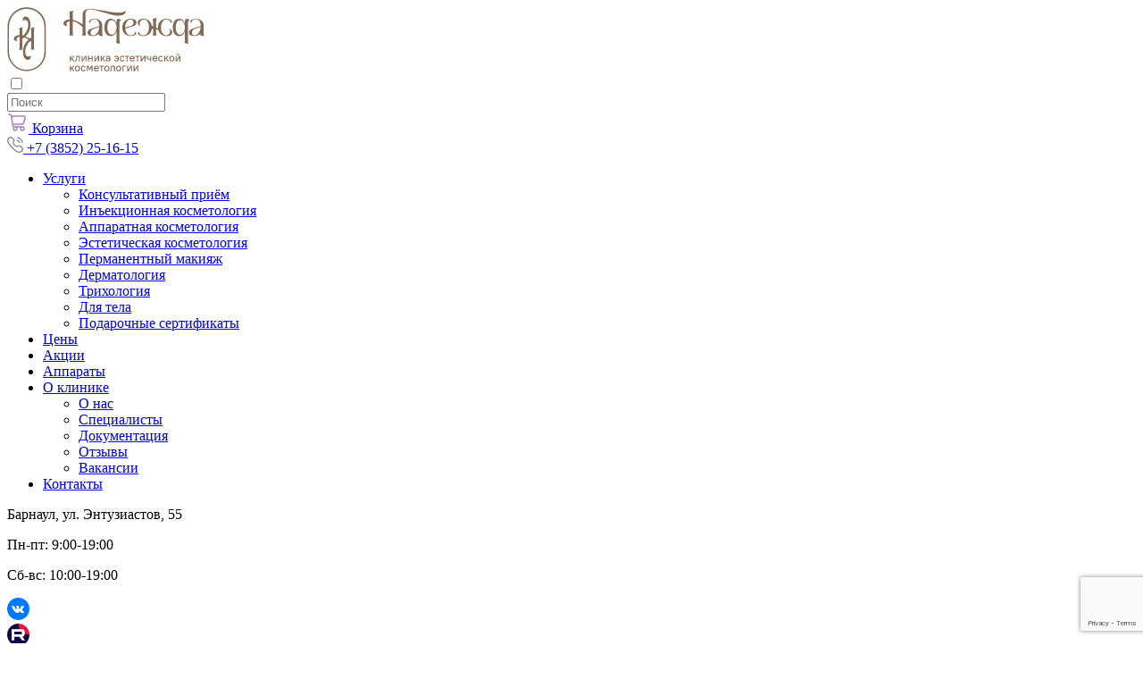

--- FILE ---
content_type: text/html; charset=UTF-8
request_url: https://nadezhda-cosmetology.ru/promo/
body_size: 18236
content:


<!DOCTYPE HTML>
<html xmlns="http://www.w3.org/1999/xhtml">
<head>
	<title>Акции | клиника эстетической косметологии «Надежда» </title>
	<meta http-equiv="X-UA-Compatible" content="IE=edge" />
	<meta content="text/html; charset=UTF-8" http-equiv="Content-Type" />
	<meta name="description" content="Акции" />
	<meta name="yandex-verification" content="337a908825331fdb" />
	<meta name="cmsmagazine" content="86c52e111a282a99b5b4e3aeeef81d39" />
	<meta name="keywords" content="Акции" />
	<meta name="format-detection" content="telephone=no">
	<meta name="format-detection" content="address=no">
	<meta name="theme-color" content="#D4AA73">
	<meta name="viewport" content="width=device-width, initial-scale=1">
	 <meta name="msapplication-TileColor" content="#ffffff">
	<link rel="apple-touch-icon" sizes="180x180" href="/apple-touch-icon.png">
    <link rel="icon" type="image/png" sizes="32x32" href="/favicon-32x32.png">
    <link rel="icon" type="image/png" sizes="16x16" href="/favicon-16x16.png">
    <link rel="manifest" href="/site.webmanifest">
    <link rel="mask-icon" href="/safari-pinned-tab.svg" color="#816954">
   	<link rel="canonical" href="https://nadezhda-cosmetology.ru/promo/"/>
	<link rel="preconnect" href="https://fonts.googleapis.com">
    <link rel="preconnect" href="https://fonts.gstatic.com" crossorigin>
    <!--<link href="https://fonts.googleapis.com/css2?family=Montserrat:wght@300;400;500;700&display=swap" rel="stylesheet">-->

<script type="application/ld+json">
	{
		"@context" : "http://schema.org",
		"@type" : "LocalBusiness",
		"name": "Центр эстетической косметологии «Надежда»",
		"url": "https://nadezhda-cosmetology.ru/",
		"image": "https://nadezhda-cosmetology.ru/img/logo-og.png",
		"telephone" : [ "+7 (3852) 76-76-46" ],
		"email" : "nadezhda-cosmetology@mail.ru",					
		"priceRange" : "100-50000RUB",					
		"address" : {
			"@type" : "PostalAddress",
			"streetAddress" : "ул. Энтузиастов, 55",
			"addressLocality" : "Барнаул",
			"addressRegion": "Алтайский край",
			"addressCountry": "Россия"
	}
	}
</script>


	<link rel="shortcut icon" href="/favicon.ico" />	

	<!-- favicon -->

    <!-- favicon end-->


        <script src = "https://unpkg.com/scrollnav@3.0.2/dist/scrollnav.min.umd.js"></script> 

	<link rel="stylesheet" type="text/css" href="/css/slinky.min.css?1659436799">
<link rel="stylesheet" type="text/css" href="/css/swiper.min.css?1669285547">
<link rel="stylesheet" type="text/css" href="/css/animate.css?1553672806">
<link rel="stylesheet" type="text/css" href="/css/owl.carousel.min.css?1524180130">
<link rel="stylesheet" type="text/css" href="/css/owl.theme.default.min.css?1524180130">
<link rel="stylesheet" type="text/css" href="/css/bvi.min.css?1667449046">
<link rel="stylesheet" type="text/css" href="/css/jquery.fancybox.min.css?1676608431">
<link rel="stylesheet" type="text/css" href="/css/reset.css?1547543190">
<link rel="stylesheet" type="text/css" href="https://maxcdn.bootstrapcdn.com/font-awesome/4.7.0/css/font-awesome.min.css?1768460440">
<link rel="stylesheet" type="text/css" href="/templates/template25/style.css?1768460440">
<link rel="stylesheet" type="text/css" href="/templates/template43/style.css?1666752667">
<link rel="stylesheet" type="text/css" href="/templates/template48/style.css?1713754289">


</script>
<meta property="og:title" content="Акции | клиника эстетической косметологии «Надежда» " />
		<meta property="og:description" content="Акции" />
		<meta property="og:url" content="https://nadezhda-cosmetology.ru/promo/" />
		<meta property="og:site_name" content="Надежда" />
		<meta property="og:image" content="https://nadezhda-cosmetology.ru/upload/site_og_logo_3.jpeg" />
		<meta property="og:type" content="website" />
		
<!-- Yandex.Metrika counter -->
<script type="text/javascript">
    (function(m,e,t,r,i,k,a){
        m[i]=m[i]||function(){(m[i].a=m[i].a||[]).push(arguments)};
        m[i].l=1*new Date();
        for (var j = 0; j < document.scripts.length; j++) {if (document.scripts[j].src === r) { return; }}
        k=e.createElement(t),a=e.getElementsByTagName(t)[0],k.async=1,k.src=r,a.parentNode.insertBefore(k,a)
    })(window, document,'script','https://mc.yandex.ru/metrika/tag.js', 'ym');

    ym(91299408, 'init', {webvisor:true, clickmap:true, accurateTrackBounce:true, trackLinks:true});
</script>
<noscript><div><img src="https://mc.yandex.ru/watch/91299408" style="position:absolute; left:-9999px;" alt="" /></div></noscript>
<!-- /Yandex.Metrika counter -->



</head>


<body class="pageBody">
    
	<script>
		//window.document.body.classList.add('js');
	</script>
	<div class="preloader">
	
			<div id="preloader"><div><div></div></div></div>
	
	
		
	</div>
	
<div class="body-container">

	<div class="content">
	
		<header class="header-inner new res-search res-search2 header_mobile">
			<div class="header-inner-box container">
			    
				<div class="logo a-link">
				    <a href="/">	
				        <img src="/img/logo.svg" alt="Центр эстетической косметологии Надежда">
				    </a>
				
				</div>
			    <div class="header_icons_box_mobile">
			        	<div class="contact-information">
			<div class="mobile-underfone mobile-show"></div>

			<input type='checkbox' id='burger'/>
			
			<div class="search-field">
			    <form id="rearch_block_mob"  action="/search/" class="search a-form">
				
				    <input type="text" placeholder="Поиск" name="text" id="search" autocomplete="off" />
				   
				    <span class="search-field-button"></span>
		            <span class="search-field-clear"><svg width="12px" height="12px" fill="#fff"><use xmlns:xlink="http://www.w3.org/1999/xlink" xlink:href="#close" x="0" y="0"></use></svg></span>
			    </form>
		    </div>
	
	</div>
			        
			        	
				

<div xmlns:xlink="http://www.w3.org/1999/xlink" class="cart_header empty">
  <a href="/shop/cart/" id="cart" class="cart-link cart-link--empty"><i class="icon"><svg xmlns="http://www.w3.org/2000/svg" width="24" height="24" viewBox="0 0 24 24" fill="none"><path d="M20.1225 7.63246L20.834 7.86963V7.86963L20.1225 7.63246ZM18.4558 12.6325L19.1673 12.8696L18.4558 12.6325ZM4.78571 5L4.04324 5.10604L4.04324 5.10607L4.78571 5ZM6.07142 14L5.32896 14.1061L5.32896 14.1061L6.07142 14ZM2 2.25C1.58579 2.25 1.25 2.58579 1.25 3C1.25 3.41421 1.58579 3.75 2 3.75V2.25ZM4.74531 4.71716L5.48777 4.61111L5.48777 4.61109L4.74531 4.71716ZM6.25469 15.2828L6.99715 15.1768L6.99715 15.1768L6.25469 15.2828ZM19.411 7.39528L17.7443 12.3953L19.1673 12.8696L20.834 7.86963L19.411 7.39528ZM17.7443 12.3953C17.5742 12.9057 17.0965 13.25 16.5585 13.25V14.75C17.7422 14.75 18.793 13.9926 19.1673 12.8696L17.7443 12.3953ZM18.2251 5.75C19.0783 5.75 19.6808 6.58587 19.411 7.39529L20.834 7.86963C21.4276 6.08892 20.1022 4.25 18.2251 4.25V5.75ZM4.78571 5.75H18.2251V4.25H4.78571V5.75ZM16.5585 13.25H6.07142V14.75H16.5585V13.25ZM17 16.25H8.23459V17.75H17V16.25ZM2.76541 2.25H2V3.75H2.76541V2.25ZM5.52817 4.89396L5.48777 4.61111L4.00284 4.8232L4.04324 5.10604L5.52817 4.89396ZM6.81388 13.8939L5.52817 4.89393L4.04324 5.10607L5.32896 14.1061L6.81388 13.8939ZM6.99715 15.1768L6.81388 13.8939L5.32896 14.1061L5.51223 15.3889L6.99715 15.1768ZM2.76541 3.75C3.38747 3.75 3.91487 4.20741 4.00285 4.82322L5.48777 4.61109C5.29423 3.25631 4.13395 2.25 2.76541 2.25V3.75ZM8.23459 16.25C7.61253 16.25 7.08513 15.7926 6.99715 15.1768L5.51223 15.3889C5.70577 16.7437 6.86605 17.75 8.23459 17.75V16.25ZM10.25 19C10.25 19.6904 9.69036 20.25 9 20.25V21.75C10.5188 21.75 11.75 20.5188 11.75 19H10.25ZM9 20.25C8.30964 20.25 7.75 19.6904 7.75 19H6.25C6.25 20.5188 7.48122 21.75 9 21.75V20.25ZM7.75 19C7.75 18.3096 8.30964 17.75 9 17.75V16.25C7.48122 16.25 6.25 17.4812 6.25 19H7.75ZM9 17.75C9.69036 17.75 10.25 18.3096 10.25 19H11.75C11.75 17.4812 10.5188 16.25 9 16.25V17.75ZM18.25 19C18.25 19.6904 17.6904 20.25 17 20.25V21.75C18.5188 21.75 19.75 20.5188 19.75 19H18.25ZM17 20.25C16.3096 20.25 15.75 19.6904 15.75 19H14.25C14.25 20.5188 15.4812 21.75 17 21.75V20.25ZM15.75 19C15.75 18.3096 16.3096 17.75 17 17.75V16.25C15.4812 16.25 14.25 17.4812 14.25 19H15.75ZM17 17.75C17.6904 17.75 18.25 18.3096 18.25 19H19.75C19.75 17.4812 18.5188 16.25 17 16.25V17.75Z" fill="#AD7DB7"></path></svg></i><span class="kolvo_item"> </span>
				Корзина
			</a>
</div>
				
					

<div class="header-address-popup">
  <div class="header-address-popup-body"></div>
</div>
				</div-->
				<div class="phone">
					<a href="tel:+73852251615">
					   <svg width="18" height="18" viewBox="0 0 18 18" fill="none" xmlns="http://www.w3.org/2000/svg">
                            <path fill-rule="evenodd" clip-rule="evenodd" d="M1.68336 2.93006C1.67991 2.93522 1.67858 2.93721 1.67941 2.93574C1.66815 2.95558 1.65587 2.97481 1.64261 2.99338C1.44667 3.26768 1.09885 3.97297 1.50604 5.35009C1.92367 6.76252 3.13738 8.87772 6.12946 11.8702L5.66378 12.3358L6.12946 11.8702C9.122 14.8626 11.2375 16.0764 12.6501 16.494C14.0276 16.9012 14.733 16.5532 15.0071 16.357C15.0262 16.3434 15.0459 16.3308 15.0663 16.3193C15.0646 16.3203 15.0668 16.3188 15.0727 16.3149C15.1077 16.2914 15.2721 16.1811 15.4918 15.9943C15.742 15.7816 16.0345 15.4941 16.2683 15.1613C16.5038 14.8261 16.6547 14.481 16.6793 14.1444C16.7024 13.8288 16.62 13.4604 16.2757 13.0398C15.1892 11.7207 14.4801 11.2269 14.0049 11.0629C13.588 10.9192 13.2807 11.002 12.8236 11.19C12.7765 11.2094 12.7267 11.2306 12.6745 11.2528C12.2405 11.4374 11.6344 11.6953 10.8915 11.6264C10.0456 11.5481 9.13332 11.0734 8.01198 10.0159C6.89273 8.96028 6.36839 8.07599 6.27247 7.22516C6.18775 6.47359 6.46329 5.84889 6.66084 5.40102C6.6826 5.35168 6.70342 5.30448 6.72271 5.2595C6.92966 4.77676 7.02942 4.4434 6.89589 4.00831C6.7476 3.52513 6.27411 2.80685 4.95966 1.72419C4.53929 1.37998 4.17107 1.2976 3.85567 1.3207C3.51921 1.34534 3.17414 1.49616 2.83888 1.73174C2.50608 1.9656 2.21849 2.25817 2.00561 2.50853C1.81685 2.73053 1.70568 2.89669 1.68336 2.93006ZM3.75947 0.00713751C4.43507 -0.0423383 5.13204 0.162732 5.79498 0.705898L5.79628 0.706956L5.79628 0.706958C7.17088 1.83904 7.89117 2.76219 8.15501 3.62189C8.43363 4.52975 8.16377 5.2407 7.93323 5.77846C7.91523 5.82046 7.8977 5.86109 7.88071 5.90051C7.66816 6.39339 7.53812 6.69493 7.58126 7.07762C7.62599 7.47445 7.88832 8.08881 8.91564 9.0577C9.94088 10.0246 10.5883 10.2756 11.013 10.315C11.4089 10.3517 11.709 10.2269 12.1693 10.0355C12.2185 10.015 12.2695 9.99377 12.3227 9.9719C12.8555 9.75279 13.5466 9.51165 14.4344 9.81786C15.2637 10.1039 16.1652 10.8339 17.293 12.2033L17.2941 12.2047C17.8373 12.8678 18.0423 13.5649 17.9929 14.2405C17.9449 14.8953 17.6631 15.4671 17.346 15.9185C16.7677 16.7416 15.972 17.3048 15.7545 17.4416C15.1309 17.8796 14.0071 18.2686 12.2768 17.7571C10.5641 17.2508 8.26332 15.8665 5.19813 12.8014L5.19809 12.8014C2.13338 9.73634 0.749327 7.43587 0.243017 5.72355C-0.268612 3.99324 0.120438 2.8698 0.557723 2.24639C0.693179 2.03132 1.25684 1.23369 2.08165 0.654108C2.53297 0.33697 3.10479 0.0550822 3.75947 0.00713751ZM10.9796 1.02486C11.0198 0.663387 11.3453 0.402905 11.7068 0.443062C13.2212 0.611295 14.5647 1.34207 15.6117 2.38773C16.66 3.43469 17.3869 4.77982 17.5568 6.29236C17.5975 6.65378 17.3374 6.9797 16.976 7.02031C16.6145 7.06092 16.2886 6.80085 16.248 6.43943C16.1158 5.26281 15.5474 4.18495 14.681 3.31963C13.8132 2.45301 12.7366 1.88264 11.5614 1.75209C11.1999 1.71193 10.9394 1.38634 10.9796 1.02486ZM10.5487 4.04465C10.6184 3.68768 10.9642 3.45476 11.3212 3.52441C12.0613 3.66881 12.8351 4.00137 13.4168 4.58315C13.9986 5.16494 14.3312 5.93867 14.4756 6.67881C14.5452 7.03578 14.3123 7.38162 13.9553 7.45127C13.5984 7.52092 13.2525 7.28799 13.1829 6.93102C13.0747 6.37664 12.8364 5.86531 12.4855 5.51447C12.1347 5.16363 11.6234 4.92527 11.069 4.81711C10.712 4.74747 10.4791 4.40162 10.5487 4.04465Z" fill="#918783"/>
                        </svg>
<span> +7 (3852) 25-16-15</span>
				</div>
				<div class="">
				<div class="menu">
				    
					

<div class="mobile-main">
  <div class="logo" style="display: none;">
    <a href="/" class="a-link">
      <img src="/img/logo.svg" alt="" />
    </a>
  </div>
  <nav class="nav-block">
    <ul class="mobile-nav container">
      <li class="mainmenu__item">
        <a class="mainmenu-link" href="/services/" title="Услуги">Услуги<span></span></a>
        <ul class="submenu">
          <li class="submenu__item link-item">
            <a href="/services/consult/" class="&#10;&#9;full-link&#9;&#9;&#9;&#9;&#10;&#9;&#9;a-link&#10;">Консультативный приём</a>
          </li>
          <li class="submenu__item link-item">
            <a href="/services/inekczionnaya-kosmetologiya/" class="&#10;&#9;full-link&#9;&#9;&#9;&#9;&#10;&#9;&#9;a-link&#10;">Инъекционная косметология</a>
          </li>
          <li class="submenu__item link-item">
            <a href="/services/apparatnaya-kosmetologiya/" class="&#10;&#9;full-link&#9;&#9;&#9;&#9;&#10;&#9;&#9;a-link&#10;">Аппаратная косметология</a>
          </li>
          <li class="submenu__item link-item">
            <a href="/services/esteticheskaya-kosmetologiya/" class="&#10;&#9;full-link&#9;&#9;&#9;&#9;&#10;&#9;&#9;a-link&#10;">Эстетическая косметология</a>
          </li>
          <li class="submenu__item link-item">
            <a href="/services/permanentnyj-makiyazh/" class="&#10;&#9;full-link&#9;&#9;&#9;&#9;&#10;&#9;&#9;a-link&#10;">Перманентный макияж</a>
          </li>
          <li class="submenu__item link-item">
            <a href="/services/dermatologiya/" class="&#10;&#9;full-link&#9;&#9;&#9;&#9;&#10;&#9;&#9;a-link&#10;">Дерматология</a>
          </li>
          <li class="submenu__item link-item">
            <a href="/services/trihologiya/" class="&#10;&#9;full-link&#9;&#9;&#9;&#9;&#10;&#9;&#9;a-link&#10;">Трихология</a>
          </li>
          <li class="submenu__item link-item">
            <a href="/services/dlya-tela/" class="&#10;&#9;full-link&#9;&#9;&#9;&#9;&#10;&#9;&#9;a-link&#10;">Для тела</a>
          </li>
          <li class="submenu__item link-item">
            <a href="/services/sert/" class="&#10;&#9;full-link&#9;&#9;&#9;&#9;&#10;&#9;&#9;a-link&#10;">Подарочные сертификаты</a>
          </li>
        </ul>
      </li>
      <li class="mainmenu__item link-item">
        <a href="/price/" class="a-link">Цены</a>
      </li>
      <li class="mainmenu__item link-item">
        <a href="/promo/" class="a-link">Акции</a>
      </li>
      <li class="mainmenu__item link-item">
        <a href="/devices/" class="a-link">Аппараты</a>
      </li>
      <li class="mainmenu__item">
        <a class="mainmenu-link" href="/about/" title="О клинике">О клинике<span></span></a>
        <ul class="submenu">
          <li class="submenu__item link-item">
            <a href="/about/" class="&#10;&#9;full-link&#9;&#9;&#9;&#9;&#10;&#9;&#9;a-link&#10;">О нас</a>
          </li>
          <li class="submenu__item link-item">
            <a href="/about/specialists/" class="&#10;&#9;full-link&#9;&#9;&#9;&#9;&#10;&#9;&#9;a-link&#10;">Специалисты</a>
          </li>
          <li class="submenu__item link-item">
            <a href="/about/docs/" class="&#10;&#9;full-link&#9;&#9;&#9;&#9;&#10;&#9;&#9;a-link&#10;">Документация</a>
          </li>
          <li class="submenu__item link-item">
            <a href="/about/reviews/" class="&#10;&#9;full-link&#9;&#9;&#9;&#9;&#10;&#9;&#9;a-link&#10;">Отзывы</a>
          </li>
          <li class="submenu__item link-item">
            <a href="/about/jobs/" class="&#10;&#9;full-link&#9;&#9;&#9;&#9;&#10;&#9;&#9;a-link&#10;">Вакансии</a>
          </li>
        </ul>
      </li>
      <li class="mainmenu__item link-item">
        <a href="/contacts/" class="a-link">Контакты</a>
      </li>
    </ul>
    <div class="mobile-items">
      <div class="mobile-item address mobile-show">
				Барнаул, ул. Энтузиастов, 55
			</div>
      <div class="rabota_mobile_burger">
        <p>Пн-пт: 9:00-19:00</p>
        <p>Сб-вс: 10:00-19:00</p>
      </div>
      <div class="header_soc_block">
        <div class="header_soc_item">
          <a href="https://vk.com/public215301447" target="_blank">
            <img src="/img/soc/vk.svg" />
          </a>
        </div>
        <div class="header_soc_item">
          <a href="https://rutube.ru/channel/66900023/" target="_blank">
            <img src="/img/soc/rutube.svg" />
          </a>
        </div>
      </div>
      <div class="mobile-item phone mobile-show">
        <a class="a_phone" href="tel:+73852251615">+7 (3852) 25-16-15</a>
      </div>
      <div class="to-write-list-footer">
        <a href="https://t.me/nadezhdacosmetology" target="_blank" class="to-write to-write-tel"><svg xmlns="http://www.w3.org/2000/svg" width="15" height="13" viewBox="0 0 15 13" fill="none"><path d="M14.25 0.576669L11.9959 12.3442C11.9959 12.3442 11.6806 13.1601 10.8142 12.7688L5.61343 8.63943L5.58931 8.62726C6.29182 7.97405 11.7393 2.902 11.9774 2.67209C12.3459 2.31602 12.1171 2.10405 11.6892 2.37302L3.64259 7.66473L0.538229 6.58307C0.538229 6.58307 0.049693 6.40312 0.00269463 6.01183C-0.0449221 5.6199 0.554307 5.40792 0.554307 5.40792L13.2099 0.266711C13.2099 0.266711 14.25 -0.206553 14.25 0.576669Z" fill="#32A9DF"></path></svg>
			Написать в Telegram
		</a>
        <a href="https://api.whatsapp.com/send?phone=79039476615" target="_blank" class="to-write to-write-what"><svg xmlns="http://www.w3.org/2000/svg" width="16" height="17" viewBox="0 0 16 17" fill="none"><path d="M13.4451 2.92187C11.9634 1.44531 9.9878 0.625 7.90244 0.625C3.56707 0.625 0.0548772 4.125 0.0548772 8.44531C0.0548772 9.8125 0.439024 11.1797 1.09756 12.3281L0 16.375L4.17073 15.2812C5.32317 15.8828 6.58536 16.2109 7.90244 16.2109C12.2378 16.2109 15.75 12.7109 15.75 8.39063C15.6951 6.36719 14.9268 4.39844 13.4451 2.92187ZM11.689 11.2344C11.5244 11.6719 10.7561 12.1094 10.372 12.1641C10.0427 12.2187 9.60366 12.2188 9.16463 12.1094C8.89024 12 8.5061 11.8906 8.06707 11.6719C6.09146 10.8516 4.82927 8.88281 4.71951 8.71875C4.60976 8.60937 3.89634 7.67969 3.89634 6.69531C3.89634 5.71094 4.39024 5.27344 4.55488 5.05469C4.71951 4.83594 4.93902 4.83594 5.10366 4.83594C5.21341 4.83594 5.37805 4.83594 5.4878 4.83594C5.59756 4.83594 5.76219 4.78125 5.92683 5.16406C6.09146 5.54687 6.47561 6.53125 6.53049 6.58594C6.58536 6.69531 6.58536 6.80469 6.53049 6.91406C6.47561 7.02344 6.42073 7.13281 6.31097 7.24219C6.20122 7.35156 6.09146 7.51562 6.03658 7.57031C5.92683 7.67969 5.81707 7.78906 5.92683 7.95312C6.03659 8.17187 6.42073 8.77344 7.02439 9.32031C7.79268 9.97656 8.39634 10.1953 8.61585 10.3047C8.83537 10.4141 8.94512 10.3594 9.05488 10.25C9.16463 10.1406 9.54878 9.70312 9.65854 9.48438C9.76829 9.26562 9.93293 9.32031 10.0976 9.375C10.2622 9.42969 11.25 9.92188 11.4146 10.0312C11.6341 10.1406 11.7439 10.1953 11.7988 10.25C11.8537 10.4141 11.8537 10.7969 11.689 11.2344Z" fill="#48C95F"></path></svg>
			Написать в WhatsApp
		</a>
      </div>
      <div class="mobile-item callback mobile-show">
        <a href="znvygb:anqrmuqn-pbfzrgbybtl@znvy.eh">anqrmuqn-pbfzrgbybtl@znvy.eh</a><script>function hostcmsEmail(c){return c.replace(/[a-zA-Z]/g, function(c){return String.fromCharCode((c <= "Z" ? 90 : 122) >= (c = c.charCodeAt(0) + 13) ? c : c-26);})}var o = document.currentScript.previousElementSibling; o.href = hostcmsEmail(o.href); o.innerHTML = hostcmsEmail(o.innerHTML);</script>
      </div>
      <div class="mobile-item phone mobile-show">
        <a href="#register-main" class="call_header link-modal btn">Заказать звонок</a>
      </div>
    </div>
  </nav>
</div>
<div class="contact-information">
  <div class="mobile-underfone mobile-show"></div>
  <label for="burger" id="label-burger">
    <span></span>
    <span></span>
    <span></span>
  </label>
  <input type="checkbox" id="burger" />
</div>
				</div>
			</div>  
			    </div>
			</div>
			                  
		</header>
		
		<!-- шапка пк -->
			<header class="header-inner new res-search header_pc">
			<div class="header-inner-box container">
			 				<div class="logo a-link">
				    <a href="/">	
				        <img src="/img/logo.svg" alt="Центр эстетической косметологии Надежда">
				    </a>
				       
				</div>
						
			
				<div class="address_work_header">
					<div class="address-header">
						Барнаул, Энтузиастов, 55						
					</div>
					<div class="rabota">
						<span>Режим работы</span>
					    <div class="rezhim"><p>Пн-пт: 9:00-19:00</p>
                                        <p>Сб-вс: 10:00-19:00</p>
                        </div>
					</div>
				</div>
				
			
				    <div class="header__contacts header-contacts"><a class="header-contacts__link header-contacts__btn" href="tel:+73852251615">+7 (3852) 25-16-15 </a>
							<svg xmlns="http://www.w3.org/2000/svg" width="12" height="23" viewBox="0 0 12 23" fill="none"><path d="M1 9L6 14L11 9" stroke="#D4AA73"></path></svg>
							<div class="header-contacts__more">
								<ul class="header-contacts__list">
									<!--li> <a class="header-contacts__link" href="tel:+73852251615">+7 (3852) 25-16-15</a></li-->
									<li> <a class="header-contacts__link" href="znvygb:anqrmuqn-pbfzrgbybtl@znvy.eh">anqrmuqn-pbfzrgbybtl@znvy.eh</a><script>function hostcmsEmail(c){return c.replace(/[a-zA-Z]/g, function(c){return String.fromCharCode((c <= "Z" ? 90 : 122) >= (c = c.charCodeAt(0) + 13) ? c : c-26);})}var o = document.currentScript.previousElementSibling; o.href = hostcmsEmail(o.href); o.innerHTML = hostcmsEmail(o.innerHTML);</script></li>
									<li> <a href="https://t.me/nadezhdacosmetology" target="_blank" class="to-write to-write-tel">
							    <svg width="15" height="13" viewBox="0 0 15 13" fill="none" xmlns="http://www.w3.org/2000/svg">
                                    <path d="M14.25 0.576669L11.9959 12.3442C11.9959 12.3442 11.6806 13.1601 10.8142 12.7688L5.61343 8.63943L5.58931 8.62726C6.29182 7.97405 11.7393 2.902 11.9774 2.67209C12.3459 2.31602 12.1171 2.10405 11.6892 2.37302L3.64259 7.66473L0.538229 6.58307C0.538229 6.58307 0.049693 6.40312 0.00269463 6.01183C-0.0449221 5.6199 0.554307 5.40792 0.554307 5.40792L13.2099 0.266711C13.2099 0.266711 14.25 -0.206553 14.25 0.576669Z" fill="#32A9DF"/>
                                </svg>
							    Написать в Telegram
							</a></li>
							<li><a href="https://api.whatsapp.com/send?phone=79039476615" target="_blank" class="to-write to-write-what">
							    <svg width="16" height="17" viewBox="0 0 16 17" fill="none" xmlns="http://www.w3.org/2000/svg">
                                    <path d="M13.4451 2.92187C11.9634 1.44531 9.9878 0.625 7.90244 0.625C3.56707 0.625 0.0548772 4.125 0.0548772 8.44531C0.0548772 9.8125 0.439024 11.1797 1.09756 12.3281L0 16.375L4.17073 15.2812C5.32317 15.8828 6.58536 16.2109 7.90244 16.2109C12.2378 16.2109 15.75 12.7109 15.75 8.39063C15.6951 6.36719 14.9268 4.39844 13.4451 2.92187ZM11.689 11.2344C11.5244 11.6719 10.7561 12.1094 10.372 12.1641C10.0427 12.2187 9.60366 12.2188 9.16463 12.1094C8.89024 12 8.5061 11.8906 8.06707 11.6719C6.09146 10.8516 4.82927 8.88281 4.71951 8.71875C4.60976 8.60937 3.89634 7.67969 3.89634 6.69531C3.89634 5.71094 4.39024 5.27344 4.55488 5.05469C4.71951 4.83594 4.93902 4.83594 5.10366 4.83594C5.21341 4.83594 5.37805 4.83594 5.4878 4.83594C5.59756 4.83594 5.76219 4.78125 5.92683 5.16406C6.09146 5.54687 6.47561 6.53125 6.53049 6.58594C6.58536 6.69531 6.58536 6.80469 6.53049 6.91406C6.47561 7.02344 6.42073 7.13281 6.31097 7.24219C6.20122 7.35156 6.09146 7.51562 6.03658 7.57031C5.92683 7.67969 5.81707 7.78906 5.92683 7.95312C6.03659 8.17187 6.42073 8.77344 7.02439 9.32031C7.79268 9.97656 8.39634 10.1953 8.61585 10.3047C8.83537 10.4141 8.94512 10.3594 9.05488 10.25C9.16463 10.1406 9.54878 9.70312 9.65854 9.48438C9.76829 9.26562 9.93293 9.32031 10.0976 9.375C10.2622 9.42969 11.25 9.92188 11.4146 10.0312C11.6341 10.1406 11.7439 10.1953 11.7988 10.25C11.8537 10.4141 11.8537 10.7969 11.689 11.2344Z" fill="#48C95F"/>
                                </svg>
							    Написать в WhatsApp
							</a></li>
									
								</ul>
								<ul class="socials header__socials">
									<li> <a href="https://vk.com/public215301447" target="_blank" title="ВКонтакте"> <img src="/img/soc/vk.svg" alt=""></a></li>
									<li> <a href="https://rutube.ru/channel/66900023/" target="_blank" title="Рутуб"> <img src="/img/soc/rutube.svg" alt=""></a></li>
								</ul>
							</div>
						</div>
			
				    <!--div class="header_soc_block">
    				    <div class="header_soc_item">
    				        <a href="https://vk.com/public215301447" target="_blank">
    				            <img src="/img/soc/vk.svg" />
    				        </a>
    				    </div>
    				    <div class="header_soc_item">
    				        <a href="whatsapp://send?phone=79039476615" target="_blank">
    				            <img src="/img/soc/what.svg" />
    				        </a>
    				    </div>
    				    <div class="header_soc_item">
    				        <a href="https://t.me/nadezhdacosmetology" target="_blank">
    				            <img src="/img/soc/teleg.svg" />
    				        </a>
    				    </div>
    				    <div class="header_soc_item">
    				        <a href="https://rutube.ru/channel/66900023/" target="_blank">
    				            <img src="/img/soc/rutube.svg" />
    				        </a>
    				    </div>
    				    
    				    
    				</div-->
			
				
				
				
				<div class="phone">
					<!--a href="tel:+73852251615">
					    <span> +7 (3852) 25-16-15</span>
					 </a-->
					<a href="#questionForm" class="call_header link-modal btn">Заказать звонок</a>
				</div>
			</div>
			<div class="">
				<div class="menu">
					

<div class="mobile-main">
  <nav class="nav-block">
    <ul class="mobile-nav container">
      <li class="mainmenu__item">
        <a class="mainmenu-link" href="/services/" title="Услуги">Услуги<svg xmlns="http://www.w3.org/2000/svg" width="12" height="23" viewBox="0 0 12 23" fill="none"><path d="M1 9L6 14L11 9" stroke="#80643F"></path></svg></a>
        <a href="#"></a>
        <ul class="submenu submenu1">
          <li class="submenu__item link-item">
            <a href="/services/consult/" class="&#10;&#9;&#9;&#9;full-link&#9;&#9;&#9;&#9;&#10;&#9;&#9;&#9;&#9;a-link&#10;&#9;&#9;">Консультативный приём</a>
          </li>
          <li class="submenu__item link-item">
            <a href="/services/inekczionnaya-kosmetologiya/" class="&#10;&#9;&#9;&#9;full-link&#9;&#9;&#9;&#9;&#10;&#9;&#9;&#9;&#9;a-link&#10;&#9;&#9;">Инъекционная косметология</a>
          </li>
          <li class="submenu__item link-item">
            <a href="/services/apparatnaya-kosmetologiya/" class="&#10;&#9;&#9;&#9;full-link&#9;&#9;&#9;&#9;&#10;&#9;&#9;&#9;&#9;a-link&#10;&#9;&#9;">Аппаратная косметология</a>
          </li>
          <li class="submenu__item link-item">
            <a href="/services/esteticheskaya-kosmetologiya/" class="&#10;&#9;&#9;&#9;full-link&#9;&#9;&#9;&#9;&#10;&#9;&#9;&#9;&#9;a-link&#10;&#9;&#9;">Эстетическая косметология</a>
          </li>
          <li class="submenu__item link-item">
            <a href="/services/permanentnyj-makiyazh/" class="&#10;&#9;&#9;&#9;full-link&#9;&#9;&#9;&#9;&#10;&#9;&#9;&#9;&#9;a-link&#10;&#9;&#9;">Перманентный макияж</a>
          </li>
          <li class="submenu__item link-item">
            <a href="/services/dermatologiya/" class="&#10;&#9;&#9;&#9;full-link&#9;&#9;&#9;&#9;&#10;&#9;&#9;&#9;&#9;a-link&#10;&#9;&#9;">Дерматология</a>
          </li>
          <li class="submenu__item link-item">
            <a href="/services/trihologiya/" class="&#10;&#9;&#9;&#9;full-link&#9;&#9;&#9;&#9;&#10;&#9;&#9;&#9;&#9;a-link&#10;&#9;&#9;">Трихология</a>
          </li>
          <li class="submenu__item link-item">
            <a href="/services/dlya-tela/" class="&#10;&#9;&#9;&#9;full-link&#9;&#9;&#9;&#9;&#10;&#9;&#9;&#9;&#9;a-link&#10;&#9;&#9;">Для тела</a>
          </li>
          <li class="submenu__item link-item">
            <a href="/services/sert/" class="&#10;&#9;&#9;&#9;full-link&#9;&#9;&#9;&#9;&#10;&#9;&#9;&#9;&#9;a-link&#10;&#9;&#9;">Подарочные сертификаты</a>
          </li>
        </ul>
      </li>
      <li class="mainmenu__item link-item">
        <a href="/price/" class="a-link">Цены</a>
      </li>
      <li class="mainmenu__item link-item">
        <a href="/promo/" class="a-link">Акции</a>
      </li>
      <li class="mainmenu__item link-item">
        <a href="/devices/" class="a-link">Аппараты</a>
      </li>
      <li class="mainmenu__item">
        <a class="mainmenu-link" href="/about/" title="О клинике">О клинике<svg xmlns="http://www.w3.org/2000/svg" width="12" height="23" viewBox="0 0 12 23" fill="none"><path d="M1 9L6 14L11 9" stroke="#80643F"></path></svg></a>
        <a href="#"></a>
        <ul class="submenu submenu1">
          <li class="submenu__item link-item">
            <a href="/about/" class="&#10;&#9;&#9;&#9;full-link&#9;&#9;&#9;&#9;&#10;&#9;&#9;&#9;&#9;a-link&#10;&#9;&#9;">О нас</a>
          </li>
          <li class="submenu__item link-item">
            <a href="/about/specialists/" class="&#10;&#9;&#9;&#9;full-link&#9;&#9;&#9;&#9;&#10;&#9;&#9;&#9;&#9;a-link&#10;&#9;&#9;">Специалисты</a>
          </li>
          <li class="submenu__item link-item">
            <a href="/about/docs/" class="&#10;&#9;&#9;&#9;full-link&#9;&#9;&#9;&#9;&#10;&#9;&#9;&#9;&#9;a-link&#10;&#9;&#9;">Документация</a>
          </li>
          <li class="submenu__item link-item">
            <a href="/about/reviews/" class="&#10;&#9;&#9;&#9;full-link&#9;&#9;&#9;&#9;&#10;&#9;&#9;&#9;&#9;a-link&#10;&#9;&#9;">Отзывы</a>
          </li>
          <li class="submenu__item link-item">
            <a href="/about/jobs/" class="&#10;&#9;&#9;&#9;full-link&#9;&#9;&#9;&#9;&#10;&#9;&#9;&#9;&#9;a-link&#10;&#9;&#9;">Вакансии</a>
          </li>
        </ul>
      </li>
      <li class="mainmenu__item link-item">
        <a href="/contacts/" class="a-link">Контакты</a>
      </li>
      <li class="mainmenu__item link-item search_header">
        <div class="search-field">
          <form id="rearch_block" action="/search/" class="search a-form">
            <input type="text" placeholder="Поиск" name="text" id="search" autocomplete="off" />
            <span class="search-field-button"></span>
            <span class="search-field-clear">
              <svg width="12px" height="12px" fill="#fff">
                <use xmlns:xlink="http://www.w3.org/1999/xlink" xlink:href="#close" x="0" y="0"></use>
              </svg>
            </span>
          </form>
        </div>
      </li>
    </ul>
    <div class="mobile-items">
      <div class="mobile-item address mobile-show"><div>Адрес</div>
				Алтайский край, Барнаул,<br />ул. Балтийская, 40а
			</div>
      <div class="mobile-item phone mobile-show">
        <div>Телефон</div>
        <a href="tel:+73852767646">+7 (3852) <span>76-76-46</span></a>
      </div>
      <div class="mobile-item callback mobile-show">
        <div>Напишите нам</div>
        <a href="znvygb:yno.mqbebivr-nygnv@lnaqrk.eh">yno.mqbebivr-nygnv@lnaqrk.eh</a><script>function hostcmsEmail(c){return c.replace(/[a-zA-Z]/g, function(c){return String.fromCharCode((c <= "Z" ? 90 : 122) >= (c = c.charCodeAt(0) + 13) ? c : c-26);})}var o = document.currentScript.previousElementSibling; o.href = hostcmsEmail(o.href); o.innerHTML = hostcmsEmail(o.innerHTML);</script>
      </div>
    </div>
    <a class="download-pray" href="/file/price-st.zdorovie.xls" download="Прайс-Стационар-Здоровье.xls">
      <div>
        <svg xmlns="http://www.w3.org/2000/svg" width="17" height="18" viewBox="0 0 17 18" fill="none">
          <path d="M15.0745 6.45517H14.6236V4.34483V4.28276C14.6236 4.22069 14.6236 4.09655 14.5592 4.03448L11.0804 0.062069L11.016 0H10.9516H2.19032C1.80379 0 1.48168 0.310345 1.48168 0.682759V6.3931H1.03074C0.450947 6.45517 0 6.88966 0 7.44828V12.7241C0 13.2828 0.450947 13.7172 1.03074 13.7172H1.48168V17.3172C1.48168 17.6897 1.80379 18 2.19032 18H13.9794C14.3659 18 14.688 17.6897 14.688 17.3172V13.7172H15.1389C15.7187 13.7172 16.1697 13.2828 16.1697 12.7241V7.44828C16.1053 6.88966 15.6543 6.45517 15.0745 6.45517ZM2.19032 0.682759H10.4362V4.34483C10.4362 4.53103 10.5651 4.71724 10.8227 4.71724H13.9794V6.45517H2.19032V0.682759ZM9.40547 10.3034C8.69684 10.0552 8.24589 9.68276 8.24589 9.06207C8.24589 8.37931 8.82568 7.82069 9.85642 7.82069C10.3074 7.82069 10.6939 7.94483 10.9516 8.0069L10.7583 8.75172C10.5651 8.68966 10.3074 8.56552 9.85642 8.56552C9.46989 8.56552 9.21221 8.75172 9.21221 8.93793C9.21221 9.18621 9.53432 9.37241 9.98526 9.49655C10.7583 9.74483 11.0804 10.1793 11.0804 10.7379C11.0804 11.4207 10.5651 12.0414 9.40547 12.0414C8.95453 12.0414 8.43916 11.9172 8.18147 11.7931L8.37474 10.9862C8.63242 11.1103 9.01895 11.2345 9.40547 11.2345C9.85642 11.2345 10.0497 11.0483 10.0497 10.8C10.1141 10.6759 9.92084 10.4897 9.40547 10.3034ZM7.79495 11.2966V12.1034H5.15368V7.94483H6.12V11.2966H7.79495ZM2.06147 12.1034H0.966316L2.19032 9.9931L1.03074 7.94483H2.12589L2.51242 8.68966C2.64126 8.93793 2.70568 9.12414 2.83453 9.37241C2.96337 9.12414 3.02779 8.93793 3.09221 8.68966L3.47874 7.94483H4.57389L3.41432 9.93103L4.63832 12.0414H3.54316L3.15663 11.2966C3.02779 10.9862 2.89895 10.8 2.77011 10.5517C2.70568 10.8 2.57684 10.9862 2.448 11.2966L2.06147 12.1034ZM13.9149 17.131H2.19032V13.7172H13.9794L13.9149 17.131Z" fill="#ad7db7"></path>
        </svg>
        <span>Скачать прайс</span>
      </div>
    </a>
  </nav>
</div>
				</div>
			</div>                    
		</header>
		
			<!--<script src="/js/jquery-3.3.1.min.js?1667789580"></script>-->
			<script src="/js/jq_3.7.1_min.js"></script>
	<script src="https://www.google.com/recaptcha/api.js?render=6Ld4vAoqAAAAALQBmXd3yDhvXJFIA9ornti4f2GW" async defer></script>
	<script src="/js/bvi.js?1667449024"></script>
<script src="/js/bvi-init.js?1667789771"></script>
<script src="/js/js.cookie.js?1622172001"></script>
<script src="/js/jquery.scrollNav.min.js?1658914064"></script>
<script src="/templates/template25/script.js?1768460440"></script>
<script src="/templates/template43/script.js?1666752667"></script>
<script src="/templates/template48/script.js?1713754289"></script>
<script src="/js/jquery.fancybox.min.js?1676608450"></script>
<script src="/js/jquery.cookie.js?1432694168"></script>
<script src="/js/slinky2.min.js?1659437313"></script>
<script src="/js/scrollreveal.min.js?1540035668"></script>
<script src="/js/jquery.autocomplete.min.js?1667878008"></script>
<script src="/js/jquery.animateNumber.js?1661134270"></script>
<script src="/js/jquery.animateNumber.min.js?1661134270"></script>
<script src="/js/owl.carousel.min.js?1666252852"></script>
<script src="/js/swiper.min.js?1669285562"></script>
<script src="/js/readmore.js?1533529583"></script>
		<!--header class="header-inner new res-search">
	<div class="header-inner-box container">                   
		<a href="/" class="logo a-link">
			<img src="/img/ logo.svg" alt="Поликлиника Здоровье">
		</a>
		<div class="menu">
			

<div class="mobile-main">
  <nav class="nav-block">
    <ul class="mobile-nav container">
      <li class="mainmenu__item link-item">
        <a href="/services/" class="a-link">Услуги</a>
      </li>
      <li class="mainmenu__item link-item">
        <a href="/price/" class="a-link">Цены</a>
      </li>
      <li class="mainmenu__item link-item">
        <a href="/promo/" class="a-link">Акции</a>
      </li>
      <li class="mainmenu__item link-item">
        <a href="/devices/" class="a-link">Аппараты</a>
      </li>
      <li class="mainmenu__item">
        <a class="mainmenu-link" href="/about/" title="О клинике">О клинике<svg xmlns="http://www.w3.org/2000/svg" width="12" height="23" viewBox="0 0 12 23" fill="none"><path d="M1 9L6 14L11 9" stroke="#80643F"></path></svg></a>
        <a href="#"></a>
        <ul class="submenu submenu1">
          <li class="submenu__item link-item">
            <a href="/about/" class="&#10;&#9;&#9;&#9;full-link&#9;&#9;&#9;&#9;&#10;&#9;&#9;&#9;&#9;a-link&#10;&#9;&#9;">О нас</a>
          </li>
          <li class="submenu__item link-item">
            <a href="/about/specialists/" class="&#10;&#9;&#9;&#9;full-link&#9;&#9;&#9;&#9;&#10;&#9;&#9;&#9;&#9;a-link&#10;&#9;&#9;">Специалисты</a>
          </li>
          <li class="submenu__item link-item">
            <a href="/about/docs/" class="&#10;&#9;&#9;&#9;full-link&#9;&#9;&#9;&#9;&#10;&#9;&#9;&#9;&#9;a-link&#10;&#9;&#9;">Документация</a>
          </li>
          <li class="submenu__item link-item">
            <a href="/about/reviews/" class="&#10;&#9;&#9;&#9;full-link&#9;&#9;&#9;&#9;&#10;&#9;&#9;&#9;&#9;a-link&#10;&#9;&#9;">Отзывы</a>
          </li>
          <li class="submenu__item link-item">
            <a href="/about/jobs/" class="&#10;&#9;&#9;&#9;full-link&#9;&#9;&#9;&#9;&#10;&#9;&#9;&#9;&#9;a-link&#10;&#9;&#9;">Вакансии</a>
          </li>
        </ul>
      </li>
      <li class="mainmenu__item link-item">
        <a href="/contacts/" class="a-link">Контакты</a>
      </li>
      <li class="mainmenu__item link-item search_header">
        <div class="search-field">
          <form id="rearch_block" action="/search/" class="search a-form">
            <input type="text" placeholder="Поиск" name="text" id="search" autocomplete="off" />
            <span class="search-field-button"></span>
            <span class="search-field-clear">
              <svg width="12px" height="12px" fill="#fff">
                <use xmlns:xlink="http://www.w3.org/1999/xlink" xlink:href="#close" x="0" y="0"></use>
              </svg>
            </span>
          </form>
        </div>
      </li>
    </ul>
    <div class="mobile-items">
      <div class="mobile-item address mobile-show"><div>Адрес</div>
				Алтайский край, Барнаул,<br />ул. Балтийская, 40а
			</div>
      <div class="mobile-item phone mobile-show">
        <div>Телефон</div>
        <a href="tel:+73852767646">+7 (3852) <span>76-76-46</span></a>
      </div>
      <div class="mobile-item callback mobile-show">
        <div>Напишите нам</div>
        <a href="znvygb:yno.mqbebivr-nygnv@lnaqrk.eh">yno.mqbebivr-nygnv@lnaqrk.eh</a><script>function hostcmsEmail(c){return c.replace(/[a-zA-Z]/g, function(c){return String.fromCharCode((c <= "Z" ? 90 : 122) >= (c = c.charCodeAt(0) + 13) ? c : c-26);})}var o = document.currentScript.previousElementSibling; o.href = hostcmsEmail(o.href); o.innerHTML = hostcmsEmail(o.innerHTML);</script>
      </div>
    </div>
    <a class="download-pray" href="/file/price-st.zdorovie.xls" download="Прайс-Стационар-Здоровье.xls">
      <div>
        <svg xmlns="http://www.w3.org/2000/svg" width="17" height="18" viewBox="0 0 17 18" fill="none">
          <path d="M15.0745 6.45517H14.6236V4.34483V4.28276C14.6236 4.22069 14.6236 4.09655 14.5592 4.03448L11.0804 0.062069L11.016 0H10.9516H2.19032C1.80379 0 1.48168 0.310345 1.48168 0.682759V6.3931H1.03074C0.450947 6.45517 0 6.88966 0 7.44828V12.7241C0 13.2828 0.450947 13.7172 1.03074 13.7172H1.48168V17.3172C1.48168 17.6897 1.80379 18 2.19032 18H13.9794C14.3659 18 14.688 17.6897 14.688 17.3172V13.7172H15.1389C15.7187 13.7172 16.1697 13.2828 16.1697 12.7241V7.44828C16.1053 6.88966 15.6543 6.45517 15.0745 6.45517ZM2.19032 0.682759H10.4362V4.34483C10.4362 4.53103 10.5651 4.71724 10.8227 4.71724H13.9794V6.45517H2.19032V0.682759ZM9.40547 10.3034C8.69684 10.0552 8.24589 9.68276 8.24589 9.06207C8.24589 8.37931 8.82568 7.82069 9.85642 7.82069C10.3074 7.82069 10.6939 7.94483 10.9516 8.0069L10.7583 8.75172C10.5651 8.68966 10.3074 8.56552 9.85642 8.56552C9.46989 8.56552 9.21221 8.75172 9.21221 8.93793C9.21221 9.18621 9.53432 9.37241 9.98526 9.49655C10.7583 9.74483 11.0804 10.1793 11.0804 10.7379C11.0804 11.4207 10.5651 12.0414 9.40547 12.0414C8.95453 12.0414 8.43916 11.9172 8.18147 11.7931L8.37474 10.9862C8.63242 11.1103 9.01895 11.2345 9.40547 11.2345C9.85642 11.2345 10.0497 11.0483 10.0497 10.8C10.1141 10.6759 9.92084 10.4897 9.40547 10.3034ZM7.79495 11.2966V12.1034H5.15368V7.94483H6.12V11.2966H7.79495ZM2.06147 12.1034H0.966316L2.19032 9.9931L1.03074 7.94483H2.12589L2.51242 8.68966C2.64126 8.93793 2.70568 9.12414 2.83453 9.37241C2.96337 9.12414 3.02779 8.93793 3.09221 8.68966L3.47874 7.94483H4.57389L3.41432 9.93103L4.63832 12.0414H3.54316L3.15663 11.2966C3.02779 10.9862 2.89895 10.8 2.77011 10.5517C2.70568 10.8 2.57684 10.9862 2.448 11.2966L2.06147 12.1034ZM13.9149 17.131H2.19032V13.7172H13.9794L13.9149 17.131Z" fill="#ad7db7"></path>
        </svg>
        <span>Скачать прайс</span>
      </div>
    </a>
  </nav>
</div>
		</div>
	</div>                    
</header-->
<div class="body-top">	
	<div class="container">		
		
			<div class="breadcrumbs">
    

<ul class="container container_breadcrumbs" itemscope="" itemtype="https://schema.org/BreadcrumbList">
  <li itemprop="itemListElement" itemscope="" itemtype="https://schema.org/ListItem">
    <a href="/" itemprop="item">
      <span itemprop="name">Главная</span>
      <meta itemprop="position" content="0" />
    </a>
  </li>
  <span class="breadcrumbs_str">
    <svg xmlns="http://www.w3.org/2000/svg" width="5" height="9" viewBox="0 0 5 9" fill="none">
      <path stroke-width="0.5" stroke="#AD7DB7" d="M1 1L4.53554 4.53554L1 8.07107"></path>
    </svg>
  </span>
  <li itemprop="itemListElement" itemscope="" itemtype="https://schema.org/ListItem">Акции</li>
</ul>
</div>


<h1 class="wow">Акции</h1>
<div class="wow"></div>
<div class="action_list wow owl-carousel" id="">
  <div class="action_list_item">
    <div class="action_list_item_image">
      <a href="/promo/pri-provedenii-proczedury-chistka-licza-led-terapiya-20-minut-v-podarok-kopiya-ot-06112024-110950/">
        <img src="/upload/information_system_53/6/4/9/item_6490/small_item_6490.jpg" alt="Geneo+Пилинг BioRePeel по Спеццене!" />
      </a>
    </div>
    <div class="action_list_item_info">
      <a class="action_list_item_title" href="/promo/pri-provedenii-proczedury-chistka-licza-led-terapiya-20-minut-v-podarok-kopiya-ot-06112024-110950/">Geneo+Пилинг BioRePeel по Спеццене!</a>
      <div class="action_list_item_date">Акция действует до 23.01.2026</div>
      <div class="action_btn_block">
        <div class="btn-more ">
          <div class="direct-box__more_text">
            <a href="/promo/pri-provedenii-proczedury-chistka-licza-led-terapiya-20-minut-v-podarok-kopiya-ot-06112024-110950/">Подробнее</a>
          </div>
          <div class="arr">
            <div class="svg_box">
              <svg width="29px" height="7px">
                <path d="M25.9 0L25 1.1l1.5 1.7H0v1.4h26.5L25 5.9l.9 1.1L29 3.5z"></path>
              </svg>
            </div>
          </div>
        </div>
      </div>
    </div>
  </div>
  <div class="action_list_item">
    <div class="action_list_item_image">
      <a href="/promo/pri-provedenii-proczedury-chistka-licza-piling-v-podarok/">
        <img src="/upload/information_system_53/6/4/8/item_6486/small_item_6486.jpg" alt="При проведении процедуры чистка лица Вы получаете &quot;Зимний пилинг&quot; в  подарок!" />
      </a>
    </div>
    <div class="action_list_item_info">
      <a class="action_list_item_title" href="/promo/pri-provedenii-proczedury-chistka-licza-piling-v-podarok/">При проведении процедуры чистка лица Вы получаете "Зимний пилинг" в  подарок!</a>
      <div class="action_list_item_date">Акция действует до 23.01. 2026</div>
      <div class="action_btn_block">
        <div class="btn-more ">
          <div class="direct-box__more_text">
            <a href="/promo/pri-provedenii-proczedury-chistka-licza-piling-v-podarok/">Подробнее</a>
          </div>
          <div class="arr">
            <div class="svg_box">
              <svg width="29px" height="7px">
                <path d="M25.9 0L25 1.1l1.5 1.7H0v1.4h26.5L25 5.9l.9 1.1L29 3.5z"></path>
              </svg>
            </div>
          </div>
        </div>
      </div>
    </div>
  </div>
  <div class="action_list_item">
    <div class="action_list_item_image">
      <a href="/promo/fotoomolozhenie-so-skidkoj-25/">
        <img src="/upload/information_system_53/6/6/7/item_6676/small_item_6676.jpg" alt="Фотоомоложение лица со скидкой 25%!" />
      </a>
    </div>
    <div class="action_list_item_info">
      <a class="action_list_item_title" href="/promo/fotoomolozhenie-so-skidkoj-25/">Фотоомоложение лица со скидкой 25%!</a>
      <div class="action_list_item_date">Акция действует до 23.01.2026</div>
      <div class="action_list_item_description"><p></p>
<p></p></div>
      <div class="action_btn_block">
        <div class="btn-more ">
          <div class="direct-box__more_text">
            <a href="/promo/fotoomolozhenie-so-skidkoj-25/">Подробнее</a>
          </div>
          <div class="arr">
            <div class="svg_box">
              <svg width="29px" height="7px">
                <path d="M25.9 0L25 1.1l1.5 1.7H0v1.4h26.5L25 5.9l.9 1.1L29 3.5z"></path>
              </svg>
            </div>
          </div>
        </div>
      </div>
    </div>
  </div>
</div>
	
	</div>		
	<a href="#" class="blind-version" id="big-version">
			<svg xmlns="http://www.w3.org/2000/svg" width="24" height="24" viewBox="0 0 24 24" fill="none">
				<circle cx="12" cy="12" r="4" fill="white"/>
				<path d="M3 12C8 4 16 3.99999 21 12" stroke="white" stroke-width="1.8" stroke-linecap="round" stroke-linejoin="round"/>		
				<path d="M3 12C8 20 16 20 21 12" stroke="white" stroke-width="1.8" stroke-linecap="round" stroke-linejoin="round"/>
			</svg>
			<span>Версия для слабовидящих</span>
		</a>
</div>	</div>

	<footer>
		<div class="container">
		    <div class="footer_top_title">имеются противопоказания. необходима консультация специалиста</div>
		    
		    
			<div class="footer-top">
				<div>
				<div class="logo logo__yandex">
				    <div class="logoty__nadezhda-cosmetology">
				        <img src="/img/logo.svg" alt="Центр эстетической косметологии Надежда">
				    </div>
				    <div class="yandex__good__place">
				        <a href="https://yandex.ru/maps/-/CHVMrLNr" target="_blank"><img src="/images/yandex-mesto.png" alt="хорошее место"></a>
				    </div>
				</div>
  		<a href="#" class="bvi-open blind-version">
			<svg xmlns="http://www.w3.org/2000/svg" width="24" height="24" viewBox="0 0 24 24" fill="none">
				<circle cx="12" cy="12" r="4" fill="#80643f"/>
				<path d="M3 12C8 4 16 3.99999 21 12" stroke="#80643f" stroke-width="1.8" stroke-linecap="round" stroke-linejoin="round"/>		
				<path d="M3 12C8 20 16 20 21 12" stroke="#80643f" stroke-width="1.8" stroke-linecap="round" stroke-linejoin="round"/>
			</svg>
			<span>Версия для слабовидящих</span>
		</a>
		<div class="license">
		    Лицензия Л041-01151-22/00304489
		    </div>
		    <div class="footer__legal">
		        <a href="/legal/" >Правовая информация</a>
		    </div>
				</div>
				
	
				
				<div class="menu">
					

<ul>
  <li>
    <a href="/services/" title="Услуги" class="a-link">Услуги</a>
  </li>
  <li>
    <a href="/price/" title="Цены" class="a-link">Цены</a>
  </li>
  <li>
    <a href="/promo/" title="Акции" class="a-link">Акции</a>
  </li>
  <li>
    <a href="/devices/" title="Аппараты" class="a-link">Аппараты</a>
  </li>
  <li>
    <a href="/about/" title="О клинике" class="a-link">О клинике</a>
  </li>
  <li>
    <a href="/contacts/" title="Контакты" class="a-link">Контакты</a>
  </li>
</ul>
					
					
				</div>
				
				<div class="info phone_footer">
				    <div class="info-item phone">
						
						<div class="text">
						   
							<a href="tel:+73852251615">+7 (3852) 25-16-15</a>
						</div>
											
					</div>
					<!--div class="info-item">
					    <a href="#questionForm" class="call_header link-modal">Заказать звонок</a>
					</div-->
					
					
					<div class="info-item phone">
						
						<div class="text">
						   
							<a href="tel:+79039476615">+7 (903) 947-66-15</a>
						</div>
					</div>
					<div class="to-write-list-footer">
					    <a href="https://t.me/nadezhdacosmetology" target="_blank" class="to-write to-write-tel">
						    <svg width="15" height="13" viewBox="0 0 15 13" fill="none" xmlns="http://www.w3.org/2000/svg">
                                <path d="M14.25 0.576669L11.9959 12.3442C11.9959 12.3442 11.6806 13.1601 10.8142 12.7688L5.61343 8.63943L5.58931 8.62726C6.29182 7.97405 11.7393 2.902 11.9774 2.67209C12.3459 2.31602 12.1171 2.10405 11.6892 2.37302L3.64259 7.66473L0.538229 6.58307C0.538229 6.58307 0.049693 6.40312 0.00269463 6.01183C-0.0449221 5.6199 0.554307 5.40792 0.554307 5.40792L13.2099 0.266711C13.2099 0.266711 14.25 -0.206553 14.25 0.576669Z" fill="#32A9DF"/>
                            </svg>
						    Написать в Telegram
						</a>
						<a href="https://api.whatsapp.com/send?phone=79039476615" target="_blank" class="to-write to-write-what">
						    <svg width="16" height="17" viewBox="0 0 16 17" fill="none" xmlns="http://www.w3.org/2000/svg">
                                <path d="M13.4451 2.92187C11.9634 1.44531 9.9878 0.625 7.90244 0.625C3.56707 0.625 0.0548772 4.125 0.0548772 8.44531C0.0548772 9.8125 0.439024 11.1797 1.09756 12.3281L0 16.375L4.17073 15.2812C5.32317 15.8828 6.58536 16.2109 7.90244 16.2109C12.2378 16.2109 15.75 12.7109 15.75 8.39063C15.6951 6.36719 14.9268 4.39844 13.4451 2.92187ZM11.689 11.2344C11.5244 11.6719 10.7561 12.1094 10.372 12.1641C10.0427 12.2187 9.60366 12.2188 9.16463 12.1094C8.89024 12 8.5061 11.8906 8.06707 11.6719C6.09146 10.8516 4.82927 8.88281 4.71951 8.71875C4.60976 8.60937 3.89634 7.67969 3.89634 6.69531C3.89634 5.71094 4.39024 5.27344 4.55488 5.05469C4.71951 4.83594 4.93902 4.83594 5.10366 4.83594C5.21341 4.83594 5.37805 4.83594 5.4878 4.83594C5.59756 4.83594 5.76219 4.78125 5.92683 5.16406C6.09146 5.54687 6.47561 6.53125 6.53049 6.58594C6.58536 6.69531 6.58536 6.80469 6.53049 6.91406C6.47561 7.02344 6.42073 7.13281 6.31097 7.24219C6.20122 7.35156 6.09146 7.51562 6.03658 7.57031C5.92683 7.67969 5.81707 7.78906 5.92683 7.95312C6.03659 8.17187 6.42073 8.77344 7.02439 9.32031C7.79268 9.97656 8.39634 10.1953 8.61585 10.3047C8.83537 10.4141 8.94512 10.3594 9.05488 10.25C9.16463 10.1406 9.54878 9.70312 9.65854 9.48438C9.76829 9.26562 9.93293 9.32031 10.0976 9.375C10.2622 9.42969 11.25 9.92188 11.4146 10.0312C11.6341 10.1406 11.7439 10.1953 11.7988 10.25C11.8537 10.4141 11.8537 10.7969 11.689 11.2344Z" fill="#48C95F"/>
                            </svg>
						    Написать в WhatsApp
						</a>
					</div>
				</div>
				<div class="info info_footer_address">
					<div class="info-item address">
						<div class="text">
					
	                   Барнаул, Энтузиастов, 55
						</div>
					</div>
					
					<div class="info-item mail">
						<div class="text">
						    <a href="znvygb:anqrmuqn-pbfzrgbybtl@znvy.eh">anqrmuqn-pbfzrgbybtl@znvy.eh</a><script>function hostcmsEmail(c){return c.replace(/[a-zA-Z]/g, function(c){return String.fromCharCode((c <= "Z" ? 90 : 122) >= (c = c.charCodeAt(0) + 13) ? c : c-26);})}var o = document.currentScript.previousElementSibling; o.href = hostcmsEmail(o.href); o.innerHTML = hostcmsEmail(o.innerHTML);</script>
						</div>
					</div>
					<div class="info-item mail">
						<div class="quality">
						    <a href="/quality/">Вопрос глав.врачу</a>
						</div>
					</div>
					<div class="header_soc_block">
				    <div class="header_soc_item">
				        <a href="https://vk.com/public215301447" target="_blank">
				            <img src="/img/soc/vk.svg" />
				        </a>
				    </div>
				    <!--div class="header_soc_item">
				        <a href="whatsapp://send?phone=79039476615" target="_blank">
				            <img src="/img/soc/what.svg" />
				        </a>
				    </div-->
				    <!--div class="header_soc_item">
				        <a href="https://t.me/nadezhdacosmetology" target="_blank">
				            <img src="/img/soc/teleg.svg" />
				        </a>
				    </div-->
				    <div class="header_soc_item">
				        <a href="https://rutube.ru/channel/66900023/" target="_blank">
				            <img src="/img/soc/rutube.svg" />
				        </a>
				    </div>
				    <!--<div class="header_soc_item">-->
				    <!--    <a href="https://www.youtube.com/@nadezhda-cosmetology" target="_blank">-->
				    <!--        <img src="/img/soc/youtube.svg" />-->
				    <!--    </a>-->
				    <!--</div>-->
				</div>
				
	

				</div>
		
				
			</div>
			<div class="footer-copyrigt">
				<p>© 2026 Клиника эстетической косметологии «Надежда»</p>
				<div>
				     
					<p>Создание и поддержка&nbsp;&mdash;&nbsp;<a href="https://www.btb.su/?utm_source=clients&utm_medium=referral&utm_campaign=nadezhda-cosmetology.ru" target="_blank">BTB Digital</a></p>						
				</div>
			</div>
			<div class="footer-bottom">
			
			</div>
		</div>
	</footer>

</div>
	</div>
	<svg style="display:none">
        <symbol id="glasses" viewBox="0 0 30 12">
                <path class="st0" d="M8 0C6 0 4.2 1.1 3.1 2.7H.6c-.3 0-.6.3-.6.6s.3.7.6.7h1.9c-.2.6-.4 1.3-.4 2 0 3.3 2.6 6 5.8 6s5.8-2.7 5.8-6S11.2 0 8 0zm0 10.7c-2.5 0-4.6-2.1-4.6-4.7s2-4.7 4.6-4.7 4.6 2.1 4.6 4.7-2.1 4.7-4.6 4.7zM29.4 2.7h-2.8c-.3-.5-.7-.9-1.1-1.3-1-.9-2.4-1.4-3.8-1.4-2.1 0-3.9 1.1-5 2.8-.4-.6-1.1-1-1.9-1-.4 0-.8.1-1.2.3-.3.2-.4.6-.2.9.2.3.5.4.8.3.2-.1.4-.2.6-.2.7 0 1.2.6 1.2 1.3v.1c0 .5-.1 1-.1 1.5 0 3.3 2.6 6 5.8 6 2.4 0 4.6-1.6 5.5-3.9.1-.3 0-.7-.4-.8-.3-.1-.7 0-.8.4-.7 1.8-2.4 3.1-4.3 3.1-2.5 0-4.6-2.1-4.6-4.7s2.1-4.7 4.6-4.7c2.3 0 4.2 1.7 4.6 4 .1.3.4.6.7.5.3-.1.6-.4.5-.7-.1-.4-.1-.7-.3-1.1h2.2c.3-.1.6-.4.6-.8s-.3-.6-.6-.6z"/>
        </symbol>
        <symbol id="arrow-right" viewBox="0 0 29 7">
			<path d="M25.9 0L25 1.1l1.5 1.7H0v1.4h26.5L25 5.9l.9 1.1L29 3.5z"/>
        </symbol>
        <symbol id="star" viewBox="0 0 12 12">
			<path d="M12 4.5c0-.1-.1-.2-.3-.2L8 3.7 6.3.2C6.2.1 6.1 0 6 0c-.1 0-.3.1-.3.2L4 3.8l-3.7.5c-.1.1-.2.1-.3.3 0 .1 0 .3.1.4l2.7 2.8-.6 3.9c0 .1 0 .3.1.3h.4L6 10.1l3.4 1.8h.2c.2 0 .3-.2.3-.3v-.1l-.7-3.8 2.7-2.8c.1-.1.1-.2.1-.4zM8.6 7.3c-.1.1-.1.2-.1.3l.6 3.4-2.9-1.6c-.1-.1-.2 0-.3 0L3 11l.5-3.4c0-.1 0-.2-.1-.3L1.1 4.9l3.2-.5c.1 0 .2-.1.2-.2L6 1.1l1.5 3.1c0 .1.1.2.3.2l3.2.5-2.4 2.4z" fill="#465c6e"/>
		</symbol>
		<symbol id="file" viewBox="0 0 26 36"><path fill="#5986af" d="M25.3 0H.7C.3 0 0 .3 0 .7v34.6c0 .4.3.7.7.7h18.7c.2 0 .4-.1.5-.2l5.9-5.9c.1-.1.2-.3.2-.5V.7c0-.4-.3-.7-.7-.7zm-5.2 33.6v-3.5h3.5l-3.5 3.5zm4.5-4.9h-5.2c-.2 0-.4.1-.5.2-.1.1-.2.3-.2.5v5.2H1.4V1.4h23.1v27.3z"/><path fill="#5986af" d="M8.7 6c-.3-.3-.7-.3-1 0L5.6 8.1 5 7.6c-.3-.3-.7-.3-1 0-.3.3-.3.7 0 1l1 1c.1.1.3.2.5.2s.4-.1.5-.2L8.7 7c.3-.2.3-.7 0-1zM21.5 7.5h-.3c-.4 0-.7.3-.7.7 0 .4.3.7.7.7h.3c.4 0 .7-.3.7-.7 0-.4-.3-.7-.7-.7zM18.9 7.5h-8c-.4 0-.7.3-.7.7 0 .4.3.7.7.7h8c.4 0 .7-.3.7-.7 0-.4-.3-.7-.7-.7zM8.7 13c-.3-.3-.7-.3-1 0l-2.1 2.1-.6-.5c-.3-.3-.7-.3-1 0s-.3.7 0 1l1 1c.1.1.3.2.5.2s.4-.1.5-.2L8.7 14c.3-.3.3-.7 0-1zM21.5 14.4H10.9c-.4 0-.7.3-.7.7s.3.7.7.7h10.5c.4 0 .7-.3.7-.7.1-.4-.2-.7-.6-.7zM8.7 19.9c-.3-.3-.7-.3-1 0L5.6 22l-.6-.5c-.3-.3-.7-.3-1 0-.3.3-.3.7 0 1l1 1c.1.1.3.2.5.2s.4-.1.5-.2l2.6-2.6c.4-.3.4-.7.1-1zM21.5 21.3H10.9c-.4 0-.7.3-.7.7s.3.7.7.7h10.5c.4 0 .7-.3.7-.7.1-.4-.2-.7-.6-.7z"/>
		</symbol>
		<symbol id="xls" viewBox="0 0 25 29"><path d="M23.4 10.4h-.7V7v-.1c0-.1 0-.3-.1-.4L17.2.1l-.1-.1H17 3.4c-.6 0-1.1.5-1.1 1.1v9.2h-.7c-.9.1-1.6.8-1.6 1.7v8.5c0 .9.7 1.6 1.6 1.6h.7v5.8c0 .6.5 1.1 1.1 1.1h18.3c.6 0 1.1-.5 1.1-1.1v-5.8h.7c.9 0 1.6-.7 1.6-1.6V12c-.1-.9-.8-1.6-1.7-1.6zm-20-9.3h12.8V7c0 .3.2.6.6.6h4.9v2.8H3.4V1.1zm11.2 15.5c-1.1-.4-1.8-1-1.8-2 0-1.1.9-2 2.5-2 .7 0 1.3.2 1.7.3l-.3 1.2c-.3-.1-.7-.3-1.4-.3-.6 0-1 .3-1 .6 0 .4.5.7 1.2.9 1.2.4 1.7 1.1 1.7 2 0 1.1-.8 2.1-2.6 2.1-.7 0-1.5-.2-1.9-.4l.3-1.3c.4.2 1 .4 1.6.4.7 0 1-.3 1-.7.1-.2-.2-.5-1-.8zm-2.5 1.6v1.3H8v-6.7h1.5v5.4h2.6zm-8.9 1.3H1.5l1.9-3.4-1.8-3.3h1.7l.6 1.2c.2.4.3.7.5 1.1.2-.4.3-.7.4-1.1l.6-1.2h1.7L5.3 16l1.9 3.4H5.5l-.6-1.2c-.2-.5-.4-.8-.6-1.2-.1.4-.3.7-.5 1.2l-.6 1.3zm18.4 8.1H3.4v-5.5h18.3l-.1 5.5z" fill="#fff"/>
		</symbol>
		<symbol id="doc" viewBox="0 0 25.1 29"><path d="M23.4 10.4h-.7V7v-.1c0-.1 0-.3-.1-.4L17.2.1l-.1-.1H3.4c-.6 0-1.1.5-1.1 1.1v9.2h-.7c-.9.1-1.6.8-1.6 1.7v8.5c0 .9.7 1.6 1.6 1.6h.7v5.8c0 .6.5 1.1 1.1 1.1h18.3c.6 0 1.1-.5 1.1-1.1v-5.8h.7c.9 0 1.6-.7 1.6-1.6V12c-.1-.9-.8-1.6-1.7-1.6zm-1.8 17.2H3.4v-5.5h18.3l-.1 5.5zm.1-17.2H3.4V1.1h12.8V7c0 .3.2.6.6.6h4.9v2.8z" fill="#ad7db7"/><path fill="#fff" d="M2.5 19.5v-6.6h2c.6 0 1.1.1 1.5.4.5.3.8.6 1.1 1.1.3.5.4 1 .4 1.6v.3c0 .6-.1 1.2-.4 1.6-.3.5-.6.8-1.1 1.1-.5.3-1 .4-1.5.4h-2zM3.9 14v4.4h.7c.5 0 .9-.2 1.2-.5.2-.4.4-.9.4-1.5V16c0-.7-.1-1.2-.4-1.5-.3-.3-.7-.5-1.2-.5h-.7zM13.9 16.3c0 .6-.1 1.2-.3 1.7-.2.5-.6.9-1 1.1s-.9.4-1.5.4c-.5 0-1-.1-1.5-.4-.4-.3-.8-.6-1-1.1-.2-.5-.4-1-.4-1.7V16c0-.6.1-1.2.3-1.7.2-.5.6-.9 1-1.1.4-.3.9-.4 1.5-.4.5 0 1 .1 1.5.4.4.3.8.6 1 1.1.2.5.3 1.1.3 1.7v.3zm-1.3-.3c0-.7-.1-1.2-.4-1.6-.2-.4-.6-.5-1.1-.5-.5 0-.8.2-1 .5-.2.4-.4.9-.4 1.6v.3c0 .7.1 1.2.4 1.6.2.4.6.6 1.1.6.5 0 .8-.2 1-.5.2-.4.4-.9.4-1.6V16zM20.1 17.3c-.1.7-.3 1.3-.8 1.7-.5.4-1.1.6-1.9.6-.8 0-1.5-.3-2-.8s-.7-1.3-.7-2.3V16c0-.6.1-1.2.3-1.7.2-.5.5-.9 1-1.1s.9-.4 1.4-.4c.8 0 1.4.2 1.8.6s.7 1 .8 1.7h-1.4c0-.4-.2-.7-.4-.9s-.5-.3-.9-.3c-.5 0-.8.2-1 .5-.2.3-.3.8-.3 1.5v.5c0 .7.1 1.2.3 1.6.2.3.6.5 1 .5s.7-.1.9-.3.3-.5.4-.9h1.5z"/>
		</symbol>
		<symbol id="pdf" viewBox="0 0 25.1 29"><path d="M23.4 10.4h-.7V7v-.1c0-.1 0-.3-.1-.4L17.2.1l-.1-.1H3.4c-.6 0-1.1.5-1.1 1.1v9.2h-.7c-.9.1-1.6.8-1.6 1.7v8.5c0 .9.7 1.6 1.6 1.6h.7v5.8c0 .6.5 1.1 1.1 1.1h18.3c.6 0 1.1-.5 1.1-1.1v-5.8h.7c.9 0 1.6-.7 1.6-1.6V12c-.1-.9-.8-1.6-1.7-1.6zm-1.8 17.2H3.4v-5.5h18.3l-.1 5.5zm.1-17.2H3.4V1.1h12.8V7c0 .3.2.6.6.6h4.9v2.8z" fill="#D4AA73"/><path fill="#fff" d="M3.9 17.1v2.3H2.5v-6.6h2.6c.5 0 .9.1 1.3.3.4.2.7.4.9.8.2.3.3.7.3 1.1 0 .6-.2 1.2-.7 1.5-.4.4-1.1.6-1.8.6H3.9zm0-1.1h1.2c.4 0 .6-.1.8-.3.2-.2.3-.4.3-.7 0-.3-.1-.6-.3-.8s-.4-.2-.8-.2H3.9v2zM8.5 19.5v-6.6h2c.6 0 1.1.1 1.5.4.5.3.8.6 1.1 1.1.3.5.4 1 .4 1.6v.3c0 .6-.1 1.2-.4 1.6-.3.5-.6.8-1.1 1.1-.5.3-1 .4-1.5.4h-2zM9.9 14v4.4h.7c.5 0 .9-.2 1.2-.5s.4-.8.4-1.5V16c0-.7-.1-1.2-.4-1.5-.3-.3-.7-.5-1.2-.5h-.7zM18.5 16.8h-2.6v2.7h-1.4v-6.6h4.3V14h-2.9v1.7h2.6v1.1z"/>
		</symbol>
		<symbol id="geo" viewBox="0 0 16 20"><path fill="#2A363B" d="M8 0C3.6 0 0 3.6 0 8c0 .5 0 1 .1 1.5 0 0 0 .1.1.3.1.5.3 1.1.5 1.6.9 2 2.8 5.2 6.9 8.5.1.1.3.1.4.1.1 0 .3 0 .4-.1 4.2-3.3 6.1-6.5 6.9-8.5.2-.5.4-1 .5-1.6 0-.2.1-.2.1-.3 0-.5.1-1 .1-1.5 0-4.4-3.6-8-8-8zm6.7 9.3v.2c-.1.5-.3.9-.5 1.4-.8 1.9-2.5 4.7-6.2 7.8-3.7-3.1-5.4-5.9-6.2-7.8-.2-.4-.4-.9-.5-1.4v-.2c-.1-.4-.2-.8-.2-1.3 0-3.8 3.1-6.9 6.9-6.9s6.9 3.1 6.9 6.9c0 .5-.1.9-.2 1.3z"/><path fill="#2A363B" d="M8 3C5.2 3 2.9 5.3 2.9 8.1s2.3 5.1 5.1 5.1 5.1-2.3 5.1-5.1S10.8 3 8 3zm0 9.1c-2.2 0-3.9-1.8-3.9-4s1.8-4 3.9-4 3.9 1.8 3.9 4-1.7 4-3.9 4z"/>
		</symbol>
		<symbol id="edit" viewBox="0 0 18 18"><path fill="#2A363B" d="M14.1 2.8c.2 0 .4-.2.4-.4V1c0-.5-.4-1-1-1H4.1c-.1 0-.2 0-.3.1L.1 3.7c-.1.1-.1.2-.1.3v13c0 .5.4 1 1 1h12.6c.5 0 1-.4 1-1v-6.6c0-.2-.2-.4-.4-.4s-.4.2-.4.4V17s0 .1-.1.1H1s-.1 0-.1-.1V4.5h2.7c.5 0 1-.4 1-.9V.9h9s.1 0 .1.1v1.4c0 .2.2.4.4.4zm-10.4.7c0 .1 0 .1 0 0l-2.2.1 2.2-2.1v2z"/><path fill="#2A363B" d="M17.6 3.5L17 3c-.6-.6-1.5-.6-2.1 0l-4.2 4.1H3.5c-.3 0-.5.2-.5.4s.2.4.4.4h6.3L7 10.5H3.5c-.3.1-.5.3-.5.5s.2.4.4.4h2.8c-.1.1-.1.1-.1.2L5.4 14H3.5c-.3 0-.5.2-.5.5 0 .2.2.4.4.4h2.4l2.8-.8c.1 0 .1-.1.2-.1l8.7-8.4c.6-.6.6-1.5.1-2.1zM6.4 13.9l.4-1.3.9.9-1.3.4zm2.2-.8l-1.4-1.4 7.1-6.9 1.4 1.4-7.1 6.9zM16.9 5l-.6.5L15 4.2l.6-.5c.2-.2.6-.2.9 0l.5.5c.2.2.2.6-.1.8z"/>
		</symbol>
		<symbol id="phone" viewBox="0 0 20 20"><path fill="#2A363B" d="M15.8 12.4c-.4-.4-.9-.7-1.4-.7-.5 0-1 .2-1.4.7l-1.3 1.3c-.1-.1-.2-.1-.3-.2-.2-.1-.3-.1-.4-.2-1.3-.8-2.4-1.8-3.5-3.2-.6-.6-1-1.2-1.3-1.7.3-.3.7-.6 1-1 .1-.1.3-.2.4-.4.9-.9.9-2 0-2.9L6.4 3c-.1-.2-.2-.3-.4-.4-.2-.3-.5-.6-.8-.8-.4-.4-.9-.6-1.4-.6s-1 .2-1.4.6L.9 3.2c-.5.6-.8 1.2-.9 2-.1 1.2.3 2.4.5 3.1.7 1.8 1.7 3.6 3.2 5.4 1.9 2.2 4.1 4 6.6 5.2 1 .5 2.3 1 3.7 1.1h.3c1 0 1.8-.4 2.4-1 .2-.3.5-.5.7-.8l.5-.5c.4-.4.6-.9.6-1.5 0-.5-.2-1-.7-1.4l-2-2.4zm1.5 4.4l-.5.5c-.3.3-.6.5-.8.8-.4.5-.9.7-1.6.7h-.2c-1.3-.1-2.4-.6-3.3-1-2.4-1.2-4.5-2.8-6.2-4.9-1.4-1.7-2.4-3.3-3-5.1-.5-.9-.6-1.7-.5-2.5 0-.5.2-.9.6-1.3l1.4-1.4c.2-.2.4-.3.6-.3.3 0 .5.2.6.3.3.2.6.5.8.8l.4.4L6.8 5c.4.4.4.9 0 1.3-.1.1-.3.2-.4.3-.3.4-.7.7-1.1 1-.3.4-.3.8-.2 1 .3.7.7 1.4 1.4 2.2 1.2 1.4 2.4 2.6 3.8 3.4.2.1.4.2.5.3.2.1.3.1.4.2h.1c.1.1.3.1.4.1.4 0 .6-.2.6-.3l1.4-1.4c.1-.1.4-.3.6-.3.3 0 .5.2.6.3l2.3 2.3c.6.5.6 1 .1 1.4zM10.8 4.8c1.1.2 2.1.7 2.9 1.5s1.3 1.8 1.5 2.9c0 .3.3.5.6.5h.1c.3-.1.5-.3.5-.7-.2-1.3-.9-2.6-1.8-3.5S12.3 3.9 11 3.6c-.3-.1-.6.2-.7.5s.2.6.5.7zM20 8.8c-.4-2.2-1.4-4.2-3-5.8S13.4.4 11.2 0c-.3-.1-.6.2-.7.5-.1.3.2.6.5.7 2 .3 3.8 1.3 5.2 2.7C17.6 5.2 18.5 7 18.9 9c0 .3.3.5.6.5h.1c.2-.1.4-.4.4-.7z"/>
		</symbol>
		<symbol id="mail" viewBox="0 0 20 16"><path fill="#2A363B" d="M17.6 0H2.4C1.1 0 0 1.2 0 2.6v10.9C0 14.8 1.1 16 2.4 16h15.1c1.3 0 2.4-1.2 2.4-2.6V2.6c.1-1.4-1-2.6-2.3-2.6zm1.3 13.4c0 .8-.6 1.4-1.3 1.4H2.4c-.7 0-1.3-.6-1.3-1.4V2.6c0-.8.6-1.4 1.3-1.4h15.1c.7 0 1.3.6 1.3 1.4l.1 10.8z"/><path fill="#465c6e" d="M12.6 7.9l4.9-4.6c.2-.2.2-.6 0-.8-.2-.2-.6-.3-.8 0L10 8.7 8.7 7.5l-.1-.1-5.4-5c-.2-.2-.5-.2-.8 0-.2.3-.1.6.1.9L7.4 8l-4.9 4.9c-.2.2-.2.6 0 .8.1.1.3.2.4.2.1 0 .3-.1.4-.2l5-4.9L9.6 10c.1.1.2.1.4.1s.3-.1.4-.2l1.4-1.3 5 5c.1.1.2.2.4.2.1 0 .3-.1.4-.2.2-.2.2-.6 0-.8l-5-4.9z"/>
		</symbol>
		<symbol id="graph" viewBox="0 0 9 12"><path fill="#465c6e" d="M6.1 2.1H.9c-.5 0-.9.4-.9.9v8c0 .6.4 1 .9 1h5.2c.5 0 .9-.4.9-.9V3c0-.5-.4-.9-.9-.9zm.3 8.9c0 .2-.1.3-.3.3H.9c-.1 0-.3-.1-.3-.3V3c0-.2.1-.3.3-.3h5.2c.1 0 .3.1.3.3v8z"/><path fill="#465c6e" d="M8.1 0H2.9c-.5 0-.9.4-.9.9 0 .2.1.3.3.3.2 0 .3-.1.3-.3 0-.2.1-.3.3-.3h5.2c.1 0 .3.1.3.3v8c0 .2-.1.3-.3.3-.2 0-.3.1-.3.3 0 .2.1.3.3.3.5.1.9-.3.9-.8V1c0-.6-.4-1-.9-1z"/>
		</symbol>
		<symbol id="close" viewBox="0 0 16 16"><path d="M9.4 8l6.3-6.3c.4-.4.4-1 0-1.4-.4-.4-1-.4-1.4 0L8 6.6 1.7.3C1.3-.1.7-.1.3.3c-.4.4-.4 1 0 1.4L6.6 8 .3 14.3c-.4.4-.4 1 0 1.4.2.2.4.3.7.3s.5-.1.7-.3L8 9.4l6.3 6.3c.2.2.5.3.7.3.3 0 .5-.1.7-.3.4-.4.4-1 0-1.4L9.4 8z" />
		</symbol>
		<symbol id="user" viewBox="0 0 10 12"><path fill="#465c6e" d="M5 6.3c.8 0 1.4-.3 1.8-.7.9-1.1.8-2.9.8-3-.1-1.3-.8-2-1.3-2.3C6 .1 5.5 0 5 0c-.3 0-.8 0-1.3.3s-1.2.9-1.2 2.3c0 .2-.2 2 .8 3 .4.5.9.7 1.7.7zM3.1 2.6C3.2.8 4.4.6 5 .6c.7 0 1.8.3 1.9 1.9 0 0 .2 1.7-.6 2.5-.3.5-.8.7-1.3.7-.6 0-1-.2-1.3-.5-.7-.9-.6-2.6-.6-2.6zM10 9.3c0-.6 0-1.7-1.1-2-1.1-.3-2-.9-2-.9-.2-.1-.4-.1-.5.1-.1.1-.1.3.1.4 0 0 1 .7 2.2 1 .6.2.6.8.6 1.4v.1c0 .2 0 .6-.1.8-.4.2-1.9 1-4.3 1-2.3 0-3.9-.8-4.3-1 0-.2-.1-.5-.1-.8v-.1c0-.6.1-1.2.6-1.4 1.2-.3 2.2-1 2.2-1 .1-.1.2-.3.1-.5.1-.1-.1-.1-.2 0 0 0-.9.6-2 .9C0 7.7 0 8.8 0 9.3v.1c0 .1 0 .8.1 1.1 0 .1.1.1.1.2.1 0 1.8 1.2 4.8 1.2s4.7-1.1 4.8-1.2c.1 0 .1-.1.1-.2.1-.4.1-1 .1-1.2z"/>
		</symbol>
    </svg>
<div class="cook-panel">
	<div class="cook-panel__wrap">
	<div class="cook-panel-text">
	    <p class="cook__header">На этом сайте используются cookie-файлы и Яндекс.Метрика</p>
		<div class="cook-panel__text">
			<p>Нажимая кнопку &laquo;СОГЛАСЕН&raquo; или продолжая просмотр сайта, вы&nbsp;разрешаете их&nbsp;использование в&nbsp;соответствии с&nbsp;нашей 
			<a href="/legal/politic/" target="_blank"> политикой конфиденциальности </a>
			и&nbsp;принимаете условия <a href="/legal/ps/" target="_blank"> пользовательского соглашения</a></p>
		
		</div>
		</div>
		<div class="buttons">
        		    <div class="exit">
        		        Пропустить
        		    </div>
        		   <div class="cook-panel__close cook__close">Согласен</div>
        	</div>
	</div>
</div>
	<!-- Форма "Заказать звонок" -->
	<noindex>
	<div class="modal-fixed" style="display: none" data-modal="#questionForm" id="questionForm">
		<div class="modal-win modal-win-560">
			<div class="modal-title">
				Заказать звонок
				<div class="subtitle">Перезвоним максимально быстро, насколько возможно</div>
				<div class="graph__close modal-close"><svg width="16px" height="16px" fill="#fff"><use xlink:href="#close" x="0" y="0"/></svg></div>
			</div>
			<div class="modal-body">
				<div class="modal-form">
					<form class="question-form question-form-zv" method="post" data-ajax="question">
						<label for="questionName">Имя<span>*</span></label>
						<input type='text' placeholder="" required="required" id="questionName" maxlength="40" name="name"/>
						<label for="questionPhone">Телефон<span>*</span></label>
						<input type='tel' placeholder="+7(___)___-__-__" class="mask-phone" required="required" id="questionPhone" name="phone"/>
						<!--<button type='submit' name="" class="btn btn-blue" value="Заказать звонок">Заказать звонок</button>-->
						<input type='submit' name="" class="btn btn-blue" value="Заказать звонок" />
						<div class="law-checkbox">
    						<input type="checkbox" name="law-1" id="law-1" required>
	                        <label for="law-1">Нажимая кнопку «Заказать звонок» вы принимаете условия <a href="/legal/politic/" target="_blank">Политики конфиденциальности</a> и даете согласие на <a href="/legal/soglasie-na-obrabotku-pd/" target="_blank"> обработку персональных данных.</a></label>
						</div>
						<!--<p class="politic">Нажимая кнопку «Заказать звонок» вы принимаете условия <a href="/politic/" target="_blank">Политики конфиденциальности</a> и даете согласие на обработку персональных данных.</p>-->
						<input type="hidden" name="g-recaptcha-response" />
					</form>
				</div>
			</div>
		</div>
	</div>
	
	<!--Форма "Закрепите за собой спецпредложение сюда " появляеться при первом заходе на сайт-->
    <div id="myModal" class="modal">
        <div class="modal-content">
            <span class="close">
                <svg width="20" height="20" viewBox="0 0 20 20" fill="none" xmlns="http://www.w3.org/2000/svg">
                    <path d="M11.1046 9.99975L19.7709 1.33343C20.0761 1.02836 20.0761 0.533671 19.7709 0.228593C19.4658 -0.0765233 18.9712 -0.0765233 18.6661 0.228593L9.99976 8.89491L1.33344 0.228593C1.02832 -0.0765233 0.533672 -0.0765233 0.228594 0.228593C-0.0765234 0.533671 -0.0765234 1.02836 0.228594 1.33343L8.89492 9.99975L0.228594 18.6661C-0.0765234 18.9712 -0.0765234 19.4658 0.228594 19.7709C0.533672 20.076 1.02832 20.076 1.33344 19.7709L9.99976 11.1046L18.6661 19.7709C18.9712 20.076 19.4658 20.076 19.7709 19.7709C20.0761 19.4658 20.0761 18.9711 19.7709 18.6661L11.1046 9.99975Z" fill="#656565"></path>
                </svg>
            </span>
            <div class="modal__zvonok">
                <div class="modal__img">
                    <img src="/images/specmodal.jpg" alt="" load="lazy">
                </div>
                <div class="modal__contact">
                    <h1 class="modal__title">Закрепите за собой<br> спецпредложение </h1>
                    <p class="modal__paragraf">Заполните поля ниже и нажмите «Получить предложение»</p>
                    <div class="modal-form moda__form__special__offer">
    					<form class="form_special__offer" method="post">
    						<input type='text' placeholder="Ваше имя" required="required"  maxlength="40" name="name"/>
    						<input type='tel'  placeholder="+7(___)___-__-__" required="required"    name="phone"/>
    						<input type="submit"   name="form__special__offer" class="btn btn-blue" value="Получить предложение" />
    						<div class="law-checkbox">
    						    <input type="checkbox" name="law-2" id="law-2" required>
	                            <label for="law-2">Нажимая кнопку «Получить предложение» вы принимаете условия <a href="/politic/" target="_blank">Политики конфиденциальности</a> и даете согласие на обработку персональных данных.</label>
    						</div>
    						<!--<p class="politic">Нажимая на кнопку «Получить предложение», я даю своё согласие на обработку  <a href="/politic/" target="_blank">персональных данных</a></p>-->
    						<input type="hidden" name="g-recaptcha-response" />
    					</form>
				    </div>
                </div>
            </div>
        </div>
    </div>
	<!--Конец формы-->

	<!-- Форма "Оставить отзыв" -->
	<noindex>
	<div class="modal-fixed" style="display: none" data-modal="#reviewForm">
		<div class="modal-win modal-win-560">
			<div class="modal-title">
				Оставить отзыв
			
				<div class="graph__close modal-close"><svg width="16px" height="16px" fill="#fff"><use xlink:href="#close" x="0" y="0"/></svg></div>
			</div>
			<div class="modal-body">
				<div class="modal-form">
					<form method="post" action="./" class="review-form__form">
    					<label for="review-author">Имя*</label>
    					<input type="text" required="required" id="review-author" name="author" />
    					<label for="review-text">Текст отзыва</label>
    					<textarea id="review-text" name="text"></textarea>
    					<input value="Добавить отзыв" type="submit" name="submit_question" />
    					<div class="law-checkbox">
    						<input type="checkbox" name="law-3" id="law-3" required>
	                        <label for="law-3">Нажимая кнопку «Добавить отзыв» вы принимаете условия <a href="/legal/politic/" target="_blank">Политики конфиденциальности</a> и даете согласие на <a href="/legal/soglasie-na-obrabotku-pd/" target="_blank"> обработку персональных данных.</a></label>
						</div>
    				    <!--<p class="politic">Нажимая кнопку «Добавить отзыв» вы&#160;принимаете условия <a href="/politic/" target="_blank">Политики конфиденциальности</a> и даете согласие на обработку персональных данных.</p>-->
    				    <input type="hidden" name="g-recaptcha-response" />
    				</form>
				</div>
			</div>
		</div>
	</div>
		</noindex>
	
	<!-- Успешная отправка формы -->
	<div class="modal-fixed" style="display: none" data-modal="success">
		<div class="modal-win modal-success">
			<div class="modal-success__close"><svg width="16px" height="16px"><use xlink:href="#close" x="0" y="0"/></svg></div>
			<div class="modal-success__title">Ваша заявка принята</div>
			<p>Спасибо. В самое ближайшее время мы вам перезвоним и уточним детали.</p>
			<div class="btn">Хорошо</div>
		</div>
	</div>
	
	<!-- Форма "Заявка на приём" -->
	<div class="modal-fixed" style="display: none" data-modal="#register-main" id="register-main">
		<div class="modal-win modal-win-560">
			<div class="modal-title">
				Заявка на прием
				<div class="modal-subject"></div>
				<div class="subtitle">Перезвоним максимально быстро, насколько сможем</div>
				<div class="graph__close modal-close"><svg width="16px" height="16px" fill="#fff"><use xlink:href="#close" x="0" y="0"/></svg></div>
			</div>
			<div class="modal-body">
				<div class="modal-form">
					<form class="question-form question-form-zap" method="post" data-ajax="registration">
						<label for="regName">ФИО<span>*</span></label>
						<input type='text' placeholder="" required="required" id="regName" maxlength="40" name="name"/>
						<label for="regPhone">Номер телефона<span>*</span></label>
						<input type='tel' placeholder="" required="required" id="regPhone" name="phone"/>
						<input type="hidden" id="regService" name="service"/>
						
						<label for="regMessage">Оставьте комментарий</label>
						<textarea id="regMessage" placeholder="Укажите здесь свою проблему, врача или общие пожелания" name="question"></textarea>
						<input type='submit'   class="btn btn-blue" value="Отправить заявку" />
						<div class="law-checkbox">
    						<input type="checkbox" name="law-4" id="law-4" required>
	                        <label for="law-4">Нажимая кнопку «Отправить заявку» вы принимаете условия <a href="/legal/politic/" target="_blank">Политики конфиденциальности</a> и даете согласие на <a href="/legal/soglasie-na-obrabotku-pd/" target="_blank"> обработку персональных данных. </a></label>
						</div>
						<!--<p class="politic">Нажимая кнопку «Отправить заявку» вы принимаете условия <a href="/politic/" target="_blank">Политики конфиденциальности</a> и даете согласие на обработку персональных данных.</p>-->
						<input type="hidden" name="g-recaptcha-response" />
					</form>
				</div>
			</div>
		</div>
	</div>
		</noindex>
		
	
    <link href="https://github.hubspot.com/odometer/themes/odometer-theme-default.css" rel="stylesheet">
    <script src="https://github.hubspot.com/odometer/odometer.js"></script>
    
    
    
	<script src="https://api-maps.yandex.ru/2.1/?apikey=3abbb048-1bb0-4d78-b991-dbfe194b70de&lang=ru_RU" type="text/javascript"></script>
	
	<noscript style="color:#c00;font-size:16px;font-weight:bold;">Виджет карты использует JavaScript. Включите его в настройках вашего браузера.</noscript>

	<script src="/js/jquery.mask.min.js"></script>
 	
	

	</body>
</html>

--- FILE ---
content_type: text/html; charset=utf-8
request_url: https://www.google.com/recaptcha/api2/anchor?ar=1&k=6Ld4vAoqAAAAALQBmXd3yDhvXJFIA9ornti4f2GW&co=aHR0cHM6Ly9uYWRlemhkYS1jb3NtZXRvbG9neS5ydTo0NDM.&hl=en&v=PoyoqOPhxBO7pBk68S4YbpHZ&size=invisible&anchor-ms=20000&execute-ms=30000&cb=q6l95v3z3bdf
body_size: 48686
content:
<!DOCTYPE HTML><html dir="ltr" lang="en"><head><meta http-equiv="Content-Type" content="text/html; charset=UTF-8">
<meta http-equiv="X-UA-Compatible" content="IE=edge">
<title>reCAPTCHA</title>
<style type="text/css">
/* cyrillic-ext */
@font-face {
  font-family: 'Roboto';
  font-style: normal;
  font-weight: 400;
  font-stretch: 100%;
  src: url(//fonts.gstatic.com/s/roboto/v48/KFO7CnqEu92Fr1ME7kSn66aGLdTylUAMa3GUBHMdazTgWw.woff2) format('woff2');
  unicode-range: U+0460-052F, U+1C80-1C8A, U+20B4, U+2DE0-2DFF, U+A640-A69F, U+FE2E-FE2F;
}
/* cyrillic */
@font-face {
  font-family: 'Roboto';
  font-style: normal;
  font-weight: 400;
  font-stretch: 100%;
  src: url(//fonts.gstatic.com/s/roboto/v48/KFO7CnqEu92Fr1ME7kSn66aGLdTylUAMa3iUBHMdazTgWw.woff2) format('woff2');
  unicode-range: U+0301, U+0400-045F, U+0490-0491, U+04B0-04B1, U+2116;
}
/* greek-ext */
@font-face {
  font-family: 'Roboto';
  font-style: normal;
  font-weight: 400;
  font-stretch: 100%;
  src: url(//fonts.gstatic.com/s/roboto/v48/KFO7CnqEu92Fr1ME7kSn66aGLdTylUAMa3CUBHMdazTgWw.woff2) format('woff2');
  unicode-range: U+1F00-1FFF;
}
/* greek */
@font-face {
  font-family: 'Roboto';
  font-style: normal;
  font-weight: 400;
  font-stretch: 100%;
  src: url(//fonts.gstatic.com/s/roboto/v48/KFO7CnqEu92Fr1ME7kSn66aGLdTylUAMa3-UBHMdazTgWw.woff2) format('woff2');
  unicode-range: U+0370-0377, U+037A-037F, U+0384-038A, U+038C, U+038E-03A1, U+03A3-03FF;
}
/* math */
@font-face {
  font-family: 'Roboto';
  font-style: normal;
  font-weight: 400;
  font-stretch: 100%;
  src: url(//fonts.gstatic.com/s/roboto/v48/KFO7CnqEu92Fr1ME7kSn66aGLdTylUAMawCUBHMdazTgWw.woff2) format('woff2');
  unicode-range: U+0302-0303, U+0305, U+0307-0308, U+0310, U+0312, U+0315, U+031A, U+0326-0327, U+032C, U+032F-0330, U+0332-0333, U+0338, U+033A, U+0346, U+034D, U+0391-03A1, U+03A3-03A9, U+03B1-03C9, U+03D1, U+03D5-03D6, U+03F0-03F1, U+03F4-03F5, U+2016-2017, U+2034-2038, U+203C, U+2040, U+2043, U+2047, U+2050, U+2057, U+205F, U+2070-2071, U+2074-208E, U+2090-209C, U+20D0-20DC, U+20E1, U+20E5-20EF, U+2100-2112, U+2114-2115, U+2117-2121, U+2123-214F, U+2190, U+2192, U+2194-21AE, U+21B0-21E5, U+21F1-21F2, U+21F4-2211, U+2213-2214, U+2216-22FF, U+2308-230B, U+2310, U+2319, U+231C-2321, U+2336-237A, U+237C, U+2395, U+239B-23B7, U+23D0, U+23DC-23E1, U+2474-2475, U+25AF, U+25B3, U+25B7, U+25BD, U+25C1, U+25CA, U+25CC, U+25FB, U+266D-266F, U+27C0-27FF, U+2900-2AFF, U+2B0E-2B11, U+2B30-2B4C, U+2BFE, U+3030, U+FF5B, U+FF5D, U+1D400-1D7FF, U+1EE00-1EEFF;
}
/* symbols */
@font-face {
  font-family: 'Roboto';
  font-style: normal;
  font-weight: 400;
  font-stretch: 100%;
  src: url(//fonts.gstatic.com/s/roboto/v48/KFO7CnqEu92Fr1ME7kSn66aGLdTylUAMaxKUBHMdazTgWw.woff2) format('woff2');
  unicode-range: U+0001-000C, U+000E-001F, U+007F-009F, U+20DD-20E0, U+20E2-20E4, U+2150-218F, U+2190, U+2192, U+2194-2199, U+21AF, U+21E6-21F0, U+21F3, U+2218-2219, U+2299, U+22C4-22C6, U+2300-243F, U+2440-244A, U+2460-24FF, U+25A0-27BF, U+2800-28FF, U+2921-2922, U+2981, U+29BF, U+29EB, U+2B00-2BFF, U+4DC0-4DFF, U+FFF9-FFFB, U+10140-1018E, U+10190-1019C, U+101A0, U+101D0-101FD, U+102E0-102FB, U+10E60-10E7E, U+1D2C0-1D2D3, U+1D2E0-1D37F, U+1F000-1F0FF, U+1F100-1F1AD, U+1F1E6-1F1FF, U+1F30D-1F30F, U+1F315, U+1F31C, U+1F31E, U+1F320-1F32C, U+1F336, U+1F378, U+1F37D, U+1F382, U+1F393-1F39F, U+1F3A7-1F3A8, U+1F3AC-1F3AF, U+1F3C2, U+1F3C4-1F3C6, U+1F3CA-1F3CE, U+1F3D4-1F3E0, U+1F3ED, U+1F3F1-1F3F3, U+1F3F5-1F3F7, U+1F408, U+1F415, U+1F41F, U+1F426, U+1F43F, U+1F441-1F442, U+1F444, U+1F446-1F449, U+1F44C-1F44E, U+1F453, U+1F46A, U+1F47D, U+1F4A3, U+1F4B0, U+1F4B3, U+1F4B9, U+1F4BB, U+1F4BF, U+1F4C8-1F4CB, U+1F4D6, U+1F4DA, U+1F4DF, U+1F4E3-1F4E6, U+1F4EA-1F4ED, U+1F4F7, U+1F4F9-1F4FB, U+1F4FD-1F4FE, U+1F503, U+1F507-1F50B, U+1F50D, U+1F512-1F513, U+1F53E-1F54A, U+1F54F-1F5FA, U+1F610, U+1F650-1F67F, U+1F687, U+1F68D, U+1F691, U+1F694, U+1F698, U+1F6AD, U+1F6B2, U+1F6B9-1F6BA, U+1F6BC, U+1F6C6-1F6CF, U+1F6D3-1F6D7, U+1F6E0-1F6EA, U+1F6F0-1F6F3, U+1F6F7-1F6FC, U+1F700-1F7FF, U+1F800-1F80B, U+1F810-1F847, U+1F850-1F859, U+1F860-1F887, U+1F890-1F8AD, U+1F8B0-1F8BB, U+1F8C0-1F8C1, U+1F900-1F90B, U+1F93B, U+1F946, U+1F984, U+1F996, U+1F9E9, U+1FA00-1FA6F, U+1FA70-1FA7C, U+1FA80-1FA89, U+1FA8F-1FAC6, U+1FACE-1FADC, U+1FADF-1FAE9, U+1FAF0-1FAF8, U+1FB00-1FBFF;
}
/* vietnamese */
@font-face {
  font-family: 'Roboto';
  font-style: normal;
  font-weight: 400;
  font-stretch: 100%;
  src: url(//fonts.gstatic.com/s/roboto/v48/KFO7CnqEu92Fr1ME7kSn66aGLdTylUAMa3OUBHMdazTgWw.woff2) format('woff2');
  unicode-range: U+0102-0103, U+0110-0111, U+0128-0129, U+0168-0169, U+01A0-01A1, U+01AF-01B0, U+0300-0301, U+0303-0304, U+0308-0309, U+0323, U+0329, U+1EA0-1EF9, U+20AB;
}
/* latin-ext */
@font-face {
  font-family: 'Roboto';
  font-style: normal;
  font-weight: 400;
  font-stretch: 100%;
  src: url(//fonts.gstatic.com/s/roboto/v48/KFO7CnqEu92Fr1ME7kSn66aGLdTylUAMa3KUBHMdazTgWw.woff2) format('woff2');
  unicode-range: U+0100-02BA, U+02BD-02C5, U+02C7-02CC, U+02CE-02D7, U+02DD-02FF, U+0304, U+0308, U+0329, U+1D00-1DBF, U+1E00-1E9F, U+1EF2-1EFF, U+2020, U+20A0-20AB, U+20AD-20C0, U+2113, U+2C60-2C7F, U+A720-A7FF;
}
/* latin */
@font-face {
  font-family: 'Roboto';
  font-style: normal;
  font-weight: 400;
  font-stretch: 100%;
  src: url(//fonts.gstatic.com/s/roboto/v48/KFO7CnqEu92Fr1ME7kSn66aGLdTylUAMa3yUBHMdazQ.woff2) format('woff2');
  unicode-range: U+0000-00FF, U+0131, U+0152-0153, U+02BB-02BC, U+02C6, U+02DA, U+02DC, U+0304, U+0308, U+0329, U+2000-206F, U+20AC, U+2122, U+2191, U+2193, U+2212, U+2215, U+FEFF, U+FFFD;
}
/* cyrillic-ext */
@font-face {
  font-family: 'Roboto';
  font-style: normal;
  font-weight: 500;
  font-stretch: 100%;
  src: url(//fonts.gstatic.com/s/roboto/v48/KFO7CnqEu92Fr1ME7kSn66aGLdTylUAMa3GUBHMdazTgWw.woff2) format('woff2');
  unicode-range: U+0460-052F, U+1C80-1C8A, U+20B4, U+2DE0-2DFF, U+A640-A69F, U+FE2E-FE2F;
}
/* cyrillic */
@font-face {
  font-family: 'Roboto';
  font-style: normal;
  font-weight: 500;
  font-stretch: 100%;
  src: url(//fonts.gstatic.com/s/roboto/v48/KFO7CnqEu92Fr1ME7kSn66aGLdTylUAMa3iUBHMdazTgWw.woff2) format('woff2');
  unicode-range: U+0301, U+0400-045F, U+0490-0491, U+04B0-04B1, U+2116;
}
/* greek-ext */
@font-face {
  font-family: 'Roboto';
  font-style: normal;
  font-weight: 500;
  font-stretch: 100%;
  src: url(//fonts.gstatic.com/s/roboto/v48/KFO7CnqEu92Fr1ME7kSn66aGLdTylUAMa3CUBHMdazTgWw.woff2) format('woff2');
  unicode-range: U+1F00-1FFF;
}
/* greek */
@font-face {
  font-family: 'Roboto';
  font-style: normal;
  font-weight: 500;
  font-stretch: 100%;
  src: url(//fonts.gstatic.com/s/roboto/v48/KFO7CnqEu92Fr1ME7kSn66aGLdTylUAMa3-UBHMdazTgWw.woff2) format('woff2');
  unicode-range: U+0370-0377, U+037A-037F, U+0384-038A, U+038C, U+038E-03A1, U+03A3-03FF;
}
/* math */
@font-face {
  font-family: 'Roboto';
  font-style: normal;
  font-weight: 500;
  font-stretch: 100%;
  src: url(//fonts.gstatic.com/s/roboto/v48/KFO7CnqEu92Fr1ME7kSn66aGLdTylUAMawCUBHMdazTgWw.woff2) format('woff2');
  unicode-range: U+0302-0303, U+0305, U+0307-0308, U+0310, U+0312, U+0315, U+031A, U+0326-0327, U+032C, U+032F-0330, U+0332-0333, U+0338, U+033A, U+0346, U+034D, U+0391-03A1, U+03A3-03A9, U+03B1-03C9, U+03D1, U+03D5-03D6, U+03F0-03F1, U+03F4-03F5, U+2016-2017, U+2034-2038, U+203C, U+2040, U+2043, U+2047, U+2050, U+2057, U+205F, U+2070-2071, U+2074-208E, U+2090-209C, U+20D0-20DC, U+20E1, U+20E5-20EF, U+2100-2112, U+2114-2115, U+2117-2121, U+2123-214F, U+2190, U+2192, U+2194-21AE, U+21B0-21E5, U+21F1-21F2, U+21F4-2211, U+2213-2214, U+2216-22FF, U+2308-230B, U+2310, U+2319, U+231C-2321, U+2336-237A, U+237C, U+2395, U+239B-23B7, U+23D0, U+23DC-23E1, U+2474-2475, U+25AF, U+25B3, U+25B7, U+25BD, U+25C1, U+25CA, U+25CC, U+25FB, U+266D-266F, U+27C0-27FF, U+2900-2AFF, U+2B0E-2B11, U+2B30-2B4C, U+2BFE, U+3030, U+FF5B, U+FF5D, U+1D400-1D7FF, U+1EE00-1EEFF;
}
/* symbols */
@font-face {
  font-family: 'Roboto';
  font-style: normal;
  font-weight: 500;
  font-stretch: 100%;
  src: url(//fonts.gstatic.com/s/roboto/v48/KFO7CnqEu92Fr1ME7kSn66aGLdTylUAMaxKUBHMdazTgWw.woff2) format('woff2');
  unicode-range: U+0001-000C, U+000E-001F, U+007F-009F, U+20DD-20E0, U+20E2-20E4, U+2150-218F, U+2190, U+2192, U+2194-2199, U+21AF, U+21E6-21F0, U+21F3, U+2218-2219, U+2299, U+22C4-22C6, U+2300-243F, U+2440-244A, U+2460-24FF, U+25A0-27BF, U+2800-28FF, U+2921-2922, U+2981, U+29BF, U+29EB, U+2B00-2BFF, U+4DC0-4DFF, U+FFF9-FFFB, U+10140-1018E, U+10190-1019C, U+101A0, U+101D0-101FD, U+102E0-102FB, U+10E60-10E7E, U+1D2C0-1D2D3, U+1D2E0-1D37F, U+1F000-1F0FF, U+1F100-1F1AD, U+1F1E6-1F1FF, U+1F30D-1F30F, U+1F315, U+1F31C, U+1F31E, U+1F320-1F32C, U+1F336, U+1F378, U+1F37D, U+1F382, U+1F393-1F39F, U+1F3A7-1F3A8, U+1F3AC-1F3AF, U+1F3C2, U+1F3C4-1F3C6, U+1F3CA-1F3CE, U+1F3D4-1F3E0, U+1F3ED, U+1F3F1-1F3F3, U+1F3F5-1F3F7, U+1F408, U+1F415, U+1F41F, U+1F426, U+1F43F, U+1F441-1F442, U+1F444, U+1F446-1F449, U+1F44C-1F44E, U+1F453, U+1F46A, U+1F47D, U+1F4A3, U+1F4B0, U+1F4B3, U+1F4B9, U+1F4BB, U+1F4BF, U+1F4C8-1F4CB, U+1F4D6, U+1F4DA, U+1F4DF, U+1F4E3-1F4E6, U+1F4EA-1F4ED, U+1F4F7, U+1F4F9-1F4FB, U+1F4FD-1F4FE, U+1F503, U+1F507-1F50B, U+1F50D, U+1F512-1F513, U+1F53E-1F54A, U+1F54F-1F5FA, U+1F610, U+1F650-1F67F, U+1F687, U+1F68D, U+1F691, U+1F694, U+1F698, U+1F6AD, U+1F6B2, U+1F6B9-1F6BA, U+1F6BC, U+1F6C6-1F6CF, U+1F6D3-1F6D7, U+1F6E0-1F6EA, U+1F6F0-1F6F3, U+1F6F7-1F6FC, U+1F700-1F7FF, U+1F800-1F80B, U+1F810-1F847, U+1F850-1F859, U+1F860-1F887, U+1F890-1F8AD, U+1F8B0-1F8BB, U+1F8C0-1F8C1, U+1F900-1F90B, U+1F93B, U+1F946, U+1F984, U+1F996, U+1F9E9, U+1FA00-1FA6F, U+1FA70-1FA7C, U+1FA80-1FA89, U+1FA8F-1FAC6, U+1FACE-1FADC, U+1FADF-1FAE9, U+1FAF0-1FAF8, U+1FB00-1FBFF;
}
/* vietnamese */
@font-face {
  font-family: 'Roboto';
  font-style: normal;
  font-weight: 500;
  font-stretch: 100%;
  src: url(//fonts.gstatic.com/s/roboto/v48/KFO7CnqEu92Fr1ME7kSn66aGLdTylUAMa3OUBHMdazTgWw.woff2) format('woff2');
  unicode-range: U+0102-0103, U+0110-0111, U+0128-0129, U+0168-0169, U+01A0-01A1, U+01AF-01B0, U+0300-0301, U+0303-0304, U+0308-0309, U+0323, U+0329, U+1EA0-1EF9, U+20AB;
}
/* latin-ext */
@font-face {
  font-family: 'Roboto';
  font-style: normal;
  font-weight: 500;
  font-stretch: 100%;
  src: url(//fonts.gstatic.com/s/roboto/v48/KFO7CnqEu92Fr1ME7kSn66aGLdTylUAMa3KUBHMdazTgWw.woff2) format('woff2');
  unicode-range: U+0100-02BA, U+02BD-02C5, U+02C7-02CC, U+02CE-02D7, U+02DD-02FF, U+0304, U+0308, U+0329, U+1D00-1DBF, U+1E00-1E9F, U+1EF2-1EFF, U+2020, U+20A0-20AB, U+20AD-20C0, U+2113, U+2C60-2C7F, U+A720-A7FF;
}
/* latin */
@font-face {
  font-family: 'Roboto';
  font-style: normal;
  font-weight: 500;
  font-stretch: 100%;
  src: url(//fonts.gstatic.com/s/roboto/v48/KFO7CnqEu92Fr1ME7kSn66aGLdTylUAMa3yUBHMdazQ.woff2) format('woff2');
  unicode-range: U+0000-00FF, U+0131, U+0152-0153, U+02BB-02BC, U+02C6, U+02DA, U+02DC, U+0304, U+0308, U+0329, U+2000-206F, U+20AC, U+2122, U+2191, U+2193, U+2212, U+2215, U+FEFF, U+FFFD;
}
/* cyrillic-ext */
@font-face {
  font-family: 'Roboto';
  font-style: normal;
  font-weight: 900;
  font-stretch: 100%;
  src: url(//fonts.gstatic.com/s/roboto/v48/KFO7CnqEu92Fr1ME7kSn66aGLdTylUAMa3GUBHMdazTgWw.woff2) format('woff2');
  unicode-range: U+0460-052F, U+1C80-1C8A, U+20B4, U+2DE0-2DFF, U+A640-A69F, U+FE2E-FE2F;
}
/* cyrillic */
@font-face {
  font-family: 'Roboto';
  font-style: normal;
  font-weight: 900;
  font-stretch: 100%;
  src: url(//fonts.gstatic.com/s/roboto/v48/KFO7CnqEu92Fr1ME7kSn66aGLdTylUAMa3iUBHMdazTgWw.woff2) format('woff2');
  unicode-range: U+0301, U+0400-045F, U+0490-0491, U+04B0-04B1, U+2116;
}
/* greek-ext */
@font-face {
  font-family: 'Roboto';
  font-style: normal;
  font-weight: 900;
  font-stretch: 100%;
  src: url(//fonts.gstatic.com/s/roboto/v48/KFO7CnqEu92Fr1ME7kSn66aGLdTylUAMa3CUBHMdazTgWw.woff2) format('woff2');
  unicode-range: U+1F00-1FFF;
}
/* greek */
@font-face {
  font-family: 'Roboto';
  font-style: normal;
  font-weight: 900;
  font-stretch: 100%;
  src: url(//fonts.gstatic.com/s/roboto/v48/KFO7CnqEu92Fr1ME7kSn66aGLdTylUAMa3-UBHMdazTgWw.woff2) format('woff2');
  unicode-range: U+0370-0377, U+037A-037F, U+0384-038A, U+038C, U+038E-03A1, U+03A3-03FF;
}
/* math */
@font-face {
  font-family: 'Roboto';
  font-style: normal;
  font-weight: 900;
  font-stretch: 100%;
  src: url(//fonts.gstatic.com/s/roboto/v48/KFO7CnqEu92Fr1ME7kSn66aGLdTylUAMawCUBHMdazTgWw.woff2) format('woff2');
  unicode-range: U+0302-0303, U+0305, U+0307-0308, U+0310, U+0312, U+0315, U+031A, U+0326-0327, U+032C, U+032F-0330, U+0332-0333, U+0338, U+033A, U+0346, U+034D, U+0391-03A1, U+03A3-03A9, U+03B1-03C9, U+03D1, U+03D5-03D6, U+03F0-03F1, U+03F4-03F5, U+2016-2017, U+2034-2038, U+203C, U+2040, U+2043, U+2047, U+2050, U+2057, U+205F, U+2070-2071, U+2074-208E, U+2090-209C, U+20D0-20DC, U+20E1, U+20E5-20EF, U+2100-2112, U+2114-2115, U+2117-2121, U+2123-214F, U+2190, U+2192, U+2194-21AE, U+21B0-21E5, U+21F1-21F2, U+21F4-2211, U+2213-2214, U+2216-22FF, U+2308-230B, U+2310, U+2319, U+231C-2321, U+2336-237A, U+237C, U+2395, U+239B-23B7, U+23D0, U+23DC-23E1, U+2474-2475, U+25AF, U+25B3, U+25B7, U+25BD, U+25C1, U+25CA, U+25CC, U+25FB, U+266D-266F, U+27C0-27FF, U+2900-2AFF, U+2B0E-2B11, U+2B30-2B4C, U+2BFE, U+3030, U+FF5B, U+FF5D, U+1D400-1D7FF, U+1EE00-1EEFF;
}
/* symbols */
@font-face {
  font-family: 'Roboto';
  font-style: normal;
  font-weight: 900;
  font-stretch: 100%;
  src: url(//fonts.gstatic.com/s/roboto/v48/KFO7CnqEu92Fr1ME7kSn66aGLdTylUAMaxKUBHMdazTgWw.woff2) format('woff2');
  unicode-range: U+0001-000C, U+000E-001F, U+007F-009F, U+20DD-20E0, U+20E2-20E4, U+2150-218F, U+2190, U+2192, U+2194-2199, U+21AF, U+21E6-21F0, U+21F3, U+2218-2219, U+2299, U+22C4-22C6, U+2300-243F, U+2440-244A, U+2460-24FF, U+25A0-27BF, U+2800-28FF, U+2921-2922, U+2981, U+29BF, U+29EB, U+2B00-2BFF, U+4DC0-4DFF, U+FFF9-FFFB, U+10140-1018E, U+10190-1019C, U+101A0, U+101D0-101FD, U+102E0-102FB, U+10E60-10E7E, U+1D2C0-1D2D3, U+1D2E0-1D37F, U+1F000-1F0FF, U+1F100-1F1AD, U+1F1E6-1F1FF, U+1F30D-1F30F, U+1F315, U+1F31C, U+1F31E, U+1F320-1F32C, U+1F336, U+1F378, U+1F37D, U+1F382, U+1F393-1F39F, U+1F3A7-1F3A8, U+1F3AC-1F3AF, U+1F3C2, U+1F3C4-1F3C6, U+1F3CA-1F3CE, U+1F3D4-1F3E0, U+1F3ED, U+1F3F1-1F3F3, U+1F3F5-1F3F7, U+1F408, U+1F415, U+1F41F, U+1F426, U+1F43F, U+1F441-1F442, U+1F444, U+1F446-1F449, U+1F44C-1F44E, U+1F453, U+1F46A, U+1F47D, U+1F4A3, U+1F4B0, U+1F4B3, U+1F4B9, U+1F4BB, U+1F4BF, U+1F4C8-1F4CB, U+1F4D6, U+1F4DA, U+1F4DF, U+1F4E3-1F4E6, U+1F4EA-1F4ED, U+1F4F7, U+1F4F9-1F4FB, U+1F4FD-1F4FE, U+1F503, U+1F507-1F50B, U+1F50D, U+1F512-1F513, U+1F53E-1F54A, U+1F54F-1F5FA, U+1F610, U+1F650-1F67F, U+1F687, U+1F68D, U+1F691, U+1F694, U+1F698, U+1F6AD, U+1F6B2, U+1F6B9-1F6BA, U+1F6BC, U+1F6C6-1F6CF, U+1F6D3-1F6D7, U+1F6E0-1F6EA, U+1F6F0-1F6F3, U+1F6F7-1F6FC, U+1F700-1F7FF, U+1F800-1F80B, U+1F810-1F847, U+1F850-1F859, U+1F860-1F887, U+1F890-1F8AD, U+1F8B0-1F8BB, U+1F8C0-1F8C1, U+1F900-1F90B, U+1F93B, U+1F946, U+1F984, U+1F996, U+1F9E9, U+1FA00-1FA6F, U+1FA70-1FA7C, U+1FA80-1FA89, U+1FA8F-1FAC6, U+1FACE-1FADC, U+1FADF-1FAE9, U+1FAF0-1FAF8, U+1FB00-1FBFF;
}
/* vietnamese */
@font-face {
  font-family: 'Roboto';
  font-style: normal;
  font-weight: 900;
  font-stretch: 100%;
  src: url(//fonts.gstatic.com/s/roboto/v48/KFO7CnqEu92Fr1ME7kSn66aGLdTylUAMa3OUBHMdazTgWw.woff2) format('woff2');
  unicode-range: U+0102-0103, U+0110-0111, U+0128-0129, U+0168-0169, U+01A0-01A1, U+01AF-01B0, U+0300-0301, U+0303-0304, U+0308-0309, U+0323, U+0329, U+1EA0-1EF9, U+20AB;
}
/* latin-ext */
@font-face {
  font-family: 'Roboto';
  font-style: normal;
  font-weight: 900;
  font-stretch: 100%;
  src: url(//fonts.gstatic.com/s/roboto/v48/KFO7CnqEu92Fr1ME7kSn66aGLdTylUAMa3KUBHMdazTgWw.woff2) format('woff2');
  unicode-range: U+0100-02BA, U+02BD-02C5, U+02C7-02CC, U+02CE-02D7, U+02DD-02FF, U+0304, U+0308, U+0329, U+1D00-1DBF, U+1E00-1E9F, U+1EF2-1EFF, U+2020, U+20A0-20AB, U+20AD-20C0, U+2113, U+2C60-2C7F, U+A720-A7FF;
}
/* latin */
@font-face {
  font-family: 'Roboto';
  font-style: normal;
  font-weight: 900;
  font-stretch: 100%;
  src: url(//fonts.gstatic.com/s/roboto/v48/KFO7CnqEu92Fr1ME7kSn66aGLdTylUAMa3yUBHMdazQ.woff2) format('woff2');
  unicode-range: U+0000-00FF, U+0131, U+0152-0153, U+02BB-02BC, U+02C6, U+02DA, U+02DC, U+0304, U+0308, U+0329, U+2000-206F, U+20AC, U+2122, U+2191, U+2193, U+2212, U+2215, U+FEFF, U+FFFD;
}

</style>
<link rel="stylesheet" type="text/css" href="https://www.gstatic.com/recaptcha/releases/PoyoqOPhxBO7pBk68S4YbpHZ/styles__ltr.css">
<script nonce="W3DV0qmXrjy1Xq3_CMrWLw" type="text/javascript">window['__recaptcha_api'] = 'https://www.google.com/recaptcha/api2/';</script>
<script type="text/javascript" src="https://www.gstatic.com/recaptcha/releases/PoyoqOPhxBO7pBk68S4YbpHZ/recaptcha__en.js" nonce="W3DV0qmXrjy1Xq3_CMrWLw">
      
    </script></head>
<body><div id="rc-anchor-alert" class="rc-anchor-alert"></div>
<input type="hidden" id="recaptcha-token" value="[base64]">
<script type="text/javascript" nonce="W3DV0qmXrjy1Xq3_CMrWLw">
      recaptcha.anchor.Main.init("[\x22ainput\x22,[\x22bgdata\x22,\x22\x22,\[base64]/[base64]/[base64]/[base64]/[base64]/[base64]/KGcoTywyNTMsTy5PKSxVRyhPLEMpKTpnKE8sMjUzLEMpLE8pKSxsKSksTykpfSxieT1mdW5jdGlvbihDLE8sdSxsKXtmb3IobD0odT1SKEMpLDApO08+MDtPLS0pbD1sPDw4fFooQyk7ZyhDLHUsbCl9LFVHPWZ1bmN0aW9uKEMsTyl7Qy5pLmxlbmd0aD4xMDQ/[base64]/[base64]/[base64]/[base64]/[base64]/[base64]/[base64]\\u003d\x22,\[base64]\\u003d\x22,\x22w5rCpcOwCsK4w6TCsyXCuQ/[base64]/CtMK6w6dEw5gyB8OxwoBZw7bDlk/Ch8KjVMKRw7nCkcKFA8K6wprCmMOCQMOYSsKiw4jDkMO8wp0iw5crwpXDpn0cwoLCnQTDncKVwqJYw7bCrMOSXXnCmMOxGTDDrWvCq8KuLDPCgMOVw5XDrlQVwqZvw7FhMsK1AFhvfiUWw7djwrPDjj8/QcOtOMKNe8OKw5/CpMOZNzzCmMO6SMK6B8K5wpg7w7t9wpHCtsOlw79iwrrDmsKewqk9wobDo2rCki8OwpEkwpFXw4zDjDRUTcK/w6nDusOPUkgDc8KNw6t3w6/CvWU0woLDmMOwwrbCuMKPwp7Cq8KGFsK7wqxJwog9wq1Vw6PCvjgsw7bCvQrDlF7DoBt3UcOCwp1hw44TAcO4wpzDpsKVdBnCvC8KYRzCvMOTCsKnwpbDqzbCl3Eqa8K/w7tvw4pKOCYTw4zDiMKbccOAXMK6woJpwrnDhXHDksKuFibDpwzClcO+w6VhHyrDg0NKwqQRw6UIJFzDosOlw7J/IkXCtMK/QCDDjFwYwoDCuiLCp23DngsowqzDqQvDrDtHEGhbw6bCjC/CocKpaQNRaMOVDWLCjcO/w6XDowzCncKmVlNPw6JowrNLXQzCnjHDncO4w647w6bCgSvDgAhEwq3DgwlIPngwwrk/worDoMOhw7k2w5dNS8OMek4YPQJWeGnCu8KSw4APwoIww57DhsOnDcKQb8KeDV/Cu2HDjsOlfw0aKXxew4N+BW7Dp8KcQ8K/wo7DjUrCncKhwrPDkcKDwpjDpT7CicKQUEzDicKmwqTDsMKww4/Dp8OrNinCkG7DhMOxw7HCj8OZcMKCw4DDu3wUPBM4csO2f0JWDcO4KMOnFEtGwozCs8OyUcK1QUo1wrbDgEM1wpMCCsKOwpTCu30Xw7M6AMKNw7vCucOMw63CpsKPAsK/eQZEMznDpsO7w5QUwo9jQl0zw6rDp1TDgsK+w6vClMO0wqjCisOYwokAYsKrRg/Ck2DDhMOXwrlaBcKvKUzCtCfDtcO7w5jDmsK5ZyfCh8KzFT3Crk4jRMOAwonDmcKRw5oxKVdbUXfCtsKMw54oQsOzFlbCscKORnnCgsOIw5dnTsKqM8KOe8KrCMKpwoZ5wpPCtCQNwo1Qw7XDoj1swo7Ctkg5wqLDgFdOOMOhwqpxw5HCgQ/Ckn06wpLCssOLw6zCscKTw7x1NUomekXChk98f8KASSfDq8KcZwZYRsO8wo0DERcVX8OJw6rCoTLDh8OtZcOzUMKHOsKUw6RcXyIcDCwfZQBRwqbCqXshOhpkw5RYw6BKw6vDvQVxdiBmI23CssKAw4JWSgEZL8OnwrDDjBfDm8OYLkjDizNCIz9Xw7jCixApw5UPUX/CkMOPwrXClDzCqyvDtAsiw4LDlsKDw6o/wqxkUhPClcK2w4XDp8OIccOwKMOjwqxkw7oTdSLDosKJwonCuHYZcHLDoMOpCcKcw4xjwpfCkWZ/PsO/EMKZO0XCql0CF1fDonXDmcOLwqIrXMKFbMOyw6pMIcKuGcO9w7/[base64]/[base64]/CsB04woHClsO9AEtqwprDuQ3DusKOGMK/woJPwpkWw5ceYcOOE8K+w7TDqMK5PBVaw5jDqsKIw74/[base64]/[base64]/[base64]/TMKTw6vCh8KKTMKWCMOyDCvDpMOtWHrDhMKKDMOwQF7CgcOHR8OCw75VfsKfw5vConVTwpkBYxMyw4HDqX/DtcOiwrLDoMKhNhh9w5zDt8OCw5PCiHjCo2t0wpFwD8OLMcOWwpXCt8KkwqDCsHfCkcOMUsKGB8Kmwq7Cj2VpYlosBsKObMOCHcK0wrzCjMOKw5QHw6Btw6vCiSIpwq7CpHnDplDCmBjCmGccw4PDhsKQEcKGwppjTz0gwr/CkMOGcA7CjV4WwoYUw5kmKsKme09yTsK0KT/DtRtgw64owoPDucOXSsKbJMOywq52w6jCpsK4YcKtS8KXQ8K9anIowoXCvcKkCATCok3CvcOdBwMoXg8yPS/CgsOVOMOkw4V2SsKgw4xkR3LDuA3DtmrCp1DCgMO1TjXDlsOBOcKrw7s8ScKABRbCqsKkDyc1eMKOPSJAw4RvRsKyVAfDv8OqwqLCtDdLfsOMRA0Nw71Iwq7Ch8OIEcKLXsORw4RBwpLDksOGw4HDkFcgK8O7wo9vwrnCtX8pw4DDlj/Cl8K4woE/wrPDrQjDqSJcw5lzV8Kuw7DCiW3DkcKkwrDDrMOWw7QdKMOPwoY7M8KVYcK0bsKkwrPDryBGw7BWem8kC0AbHjbDgcKdFRvDoMOeZMO0wrjCoxTDicOxWkApQ8OIXD0xZ8KYPDvDuCorGMOiw5vClcKPElnCt3zDvsO4wpHCiMKff8Ktw5HCuw/Cp8K9w4ZmwpgyTQ7DgjlBwr1+wqZTIFxDwrHCqsKwMcOmX1bDvG18wp7DhcOtw7fDjmAbw4nDucKBbMKQSTN7NETDulMEPsOzw7zDhhMQEFsjBi3DhBLCqTMOwqw/B1rCpRjDhEpcNsOIw6zCh2PDsMORT2hqw7x/Z0NuwrvDt8Ogw65+wpY5wqccwrjDiTJOfVDCthY5b8KcRMK2woHCvmDCvyTCvHk4D8KQw74qNhzDicORwoTCq3XCssOQw4HDv39fOCHDhiTDlMKRwodUw7nDsmlBwo3CuUB8w47CmFIga8OHXMKLLcOFwrdFw5PCo8OZCCPClDLDgx3DjB/DjXHCh33CqzfDr8KJEsKEZcKcMMOaB1DCv10awrvCuk51CFMucxvDlU7DtTrCv8K8Fx1Swqovwoddw6jCv8O+JXhLw4HCm8KSw6HCl8KFwp3Du8OBU2bCmzEoAMK5wq/DjHZTwqhcZXLDtDRow7vCssK1QBDCucKNfMOCw5bDkTERAsOBwr7CphlPN8ONw6pdw6Fmw5TDtwjDghYvEsO/w6QWw605w6MPYMOrWBPDmMKqw5EeQcKuVMKpKkXCqMK/LhgHw6c8w5vCmMKhWDbCoMO0QsOzYMKhQcKqX8OgLsOpwqvCuzN6wq56Z8OWNsOhw6Ffw5tBf8O9YcKBdcOtC8K2w6Ahf1rCuUbCtcOJwr/DrsO3ScKnw7rDp8Krw5t4D8KRLcOgw7EOwoZrw6p2wq5kwpHDjsOxw4DDn2d4QsKXC8Ksw4JWwpTCi8Ojw5ohRgtnw47DnmRYBTzComtaEcKAwrokwp/CmzR6wqHDuRvCjcOywpDDrcOrw63CuMKrwqZhbsKHJwXChsONN8K3VsOGwp4vw5TDkl55wqbDqV8pw5jCjl12eErDvBTCt8K3wo7DgMOZw7laPgFUw6HCosKOecKNw5YZwr/CuMKxwqTDuMKPa8Klw6vCtmh+w7IsQFAaw4Z0BsOPYTYIwqIuwqPCsjhlw4bCmsKsPwI6VEHCjHbCjMO5w6rDjMKrwqhtXk5Ew5LCo3jCu8KjBEd4wrzDh8KGwqYkbENSw5/CmmjCocKvw44kG8KsH8OdwrrDgSnDkMORwpcDwo4zPcKtw54aYsOKw5DCqcOgw5DCvFzDucOBwp1kwpwXwol3WMKew7JwwozDiQRSXhrDnsO7w5Y/eB4ew5jDqCPCm8K6w5EHw7HDrCvDtipOaRLDtXnDsDspGATDvAvCk8KTwqTDn8KWw78oGsO/[base64]/[base64]/DlMOKwo/CvyXDs8KyFkfCjsOhGcKEHsKkw4zDgQYvGsKvwoHChsKyL8Ozwokzw7HCrwgsw74RQsK8wqrCtsKvZ8O/dTnCvT4NKiRCSHrCtSTDjcKbW3glwqjDikJ5wpbDv8Kow5bDp8OoXRDDuyHDtRLCrHVCI8OxEzwZwpbCqcOADsO7G0ItSMKvw5tJw5vDmcOhcMK3UWLDngrDpcK6JMO3D8Kzw78Tw7LCumMjWMK9w5ETw4NGwpNcw7gWw7BLwqXDuMKqW1bDl3hWcA7CrH/CnSQ0dzguwosuwqzDsMOjwrwwdsKdLA1UIMOXGsKSf8KhwphAwrxTb8OxK29Lw4LCs8OpwpHDpjZ+V0HCpBlfCsKWdy3CvwTDvWDCisKZV8OqwozCi8O5d8OBUxnCk8OIw6Imw7dSYsKmwpzCoj/DrsO4UwxdwoUZwpjCuSfDnQDCkhoawqRiAzTCp8OLwrbDhMKNTMK2wpbCsCrDsBJ3YkDCig8qOmJjw4LCr8O8BMOnwqsgw7rDn1zCkMOCQVzCl8Opwp3CrGMow4pjwrLCv2PDrsOIwoMDwq4OBA7DggvCvsKdw40Qw6DChsKLwoLCjsKALig5wpnDijpNPU/Cg8KKHcOkHsKQwqBKaMKMPMK1wo8LKlxREAJYwqLDsXHCt1hYDsOjSnPDhcKuBlHCq8KeGcOgw45fKF3CmVBQLyHDpEB0woghwoXDkDUuw4YKNcKRdVA8PcOww4sNwpJ/VQl9I8O/w4wVd8KzYMOSYMO2eX3Ct8Oiw64kw6HDnsODwrPDtsOfUzjDoMK2KcObGMKBHmbDhS3DqcO5w5LCssOqw7V9wqDDocKAw57CssO+RHdpF8KtwqxJw4jDn3t7eW/DhUwKU8Onw6vDsMKcw7wEXMOaGsONbMKUw4zDuxloCcO2w47CtnvDrsOIZggWwq3DiT5+BcOKUm3Ct8Khw6t/wpMPwrXDnBhrw4DDu8Oowr7DnkZ3wo3DrMOlHyJkwqHCu8KyfsKUwpMTVx9jw7kKwp7DjlMqwrDCnAkERmHDrg/[base64]/T8KUHD5rw4p4wpfCo8OMw6pAMsOMw4lUc8OGwoxHw40QfSkpwojDk8Onw6zCo8O9XMOTwodOwoHDgsOzw6o8wrg3w7XDrUACMCvDsMKwAsKHwoFQFcOVUMK/PRHDrsOLbm0owpnDj8KIXcKJTUDDpyfDsMKBZcK3QcOuXMOyw40Aw6/ClBJow7IZC8OYw77ClcKvVAAWwpPDmcODY8ONVkgYwpJgWsOtwpJUIsKqKcOKwpAXw7nCjFE/P8OxGMKaNAHDqMOfR8OKw4LChA0bElsZMnwWXT0uw5rCiAJvOMKUw6nDicOnw5zDt8O3ZMO4wrLDtMOiw5jDqFZua8O/YgbDlMO0w7cAw7rDmcKyP8KGb0XDnBPCqFdtw6XCq8ODw75SaGwkJcOIaFzCrMO3w7zDuGVMWMOITQfDvXNLw6rClcKpchLDg1hGwp3CsFrDhzMTJhLCuxt8RAcnBcOXw5vDnmnCiMKJfFIXwr1swprCvFILHsKAID/[base64]/[base64]/[base64]/MMOIw7TDjMO0bxXDozjDpcOhwrRvTikbwoYGwo1rw5PCs0PDsQkLd8OFMwpUwrfCjRfCvcOoN8KFUsOwS8KCw5/CocKow5JfTil/[base64]/DscOAw5I8NnItw4EeZX1Sw657SsOnclfDt8K9NmPCnsKRDMK6PRjCmgbChMO5wqjDlsKEUDhTwooCwqVnDwZEM8OfAMKpw7PCu8OiLknDi8KUw6wuwoEzw6prwrbCn8K6TcKKw6/DqmnCnEnClMK7JcK9OwAVw63DicK4wojClDd3w6bCusOrw7k0G8O2RcO1OMO8Vg9wFcO4w6rCiHMIecOZT20ZAzzCr2DCqMKZME4ww4bDvisnwpl2GnDDpRxWw4rDqETCrkdjXUBWwqzCqkF6SMOIwpciwq/[base64]/[base64]/DgzCuA7DglHCp8OCJcOnC8OBR8ODagYCE3M1wr9AH8KZw4PCjicyw7MowpXDhcK0SsKow5hJw53Dtj/CuAw2JwHClkvChXcRw7x5wrJRS2XDnMO3w5fCksKfw7g8w6vDt8O2w4JFw7MsUMO4D8OeS8K7ZsOSw6LCosOEw7/[base64]/K2TDscKwScOTWMOfwpxDZsOjwpk9G8K7wrlsMgUXbEkEaEQWUsK7EQ/Ct2fCgT0Sw75xwpTCiMOtNB0pw5dcecOrwoHCvMKjw7fDiMO9w7/DncKlGMKrwrQFwoLCqEjDtsKOY8OOAMOTURvChnpOw7lNWcOCwq/DvUhcwqJEGMK/FADDtsOqw5tVwqDCg3cmw4nCu1pNw7bDriArwpw8w6NDfG3Ci8O7fsOvw44ewoDCu8Kkw6PChWXDmcK9RcKvw6vDlsK6d8O/wqTCi03Dn8OsCEfCv3gcV8KgwqjCr8KKcBpVw7kdwowWHycnSsKew4DDgMK5wpnCmm7CpcOow7x1PhfCgsK5VcKDwoHClAsgwqDCocOcwq4HJ8OvwqtlcsOcOwLCgcOIBAfDnWzCiizClgDDgsOFw607wqnDtnRANiRCw57Chk/Ckz5ZIE84IcOWXsKKXnfDpcOjFmsPYSzCj0nDksOzwrkywpzDr8OmwoUZw4Vqw6/DiiTDmMK6YWLChFHCmGE9w4vDrsK6wrh7ccO4wpPCohsDwqTCsMKMwqNUw4XCgGJDCsOhfyLDicKjMsO6w4YYw7luPCbDhcOZBgPCijxtwogpFcOwwoLDgTrCgMKxwr8Jw47DnxgewpELw5rDlTLCmXfDicKhw6/CpwrDtsKHwpnCs8OfwqoZw67DkiFkfW5kwoxmeMKmYsKXFMOrwpt6TAHCi3/DqSvDlcKTbmPDhMKlwoDCjwgFw6/Cn8OoFifCuGdIT8KsSxvDgmQ9MXZlDMOPIH05aFHDmXnCtkLDncKowqbDrMOzaMOdLkzDjMKuQmprH8KVw7xsATPDm1FuLsKyw57CpsO/b8O8wqDCsUTDkMK3w79Ww5bCug/[base64]/CgsKWcMKfw5dpw6EoW8OFZBfDs8O8ZMOyYDXDvH5ILzJ2J3LDoUZ/Q0fDr8OBLU0Gw4FNwp8mGRUYGcOlwrjCgGjCkcOiWjbDvMKxMC9Lwo5Mwro3WMKYYcKiwrEbwp3DqsOTw6I8w7tvwqEYRirDl3/Do8K6AU5zwqDCoTPCh8ODwq8SLcOWwpDCt3kyYcKVIVvChsOOScOcw5glw7szw696w5kIFcOCT2U1wpdswofClsOtUjMcw7rCoiw6O8KlwovDk8Oiwq0dFGXDmcKxe8O1QA7Dog/CiHfCmcKETmnDrgvDsVTDpsKqw5fCoXkoUUcUeHE1ZsKHO8K2woHCjTjDv08pwpvCpGFmY3rDuQjCj8O9worCtTU8UsOPw60Ww4lRw7/CvcK4wq9GdsORE3YhwqFNwprCisKOXHMkHA9Aw55dwpJYwo7Cq2TDsMKbw5QJf8K8wrfDmhLCsBnDlMOXSA7DtUJWCTjCgcKXZW18YVrDvcKAc1N1FMKgw6h1RcOMw6zCqQfDjEB/w6QjC31nw6wZR27Dn0nCuyrDqMKRw6vCmQgoJUDDsVsGw5LDm8K+UmNyNE3Dr1Erc8KrwpjCpxTCt0XCrcO7wrDDpRPCiEbChsOGwq7DvcK6Z8OWwolUckQuXV/CiH3CnEpcw4jDqMOmAAB8PMKDwpHCnm3CjTJgwpjCuGw5UsKjARPCoSfCjMOYCcO2ORHDpcOBbcKRFcK5w4bDjAIIACTDnXotwohTwqzDgcKvbMKWOcKSAcOQw53DscOxwpd8w7Epw7/DuGTCrRJKYWtUwpkhw4HCiE5JdmNtXiVAwoMNW0JJNMOlwoXCoxrCsAtWMsOIw5onw7sowojDtcOwwpISMUvCsMK1E03DiUAOwo5hwpfCmMK6V8K3w7N7worCn19RL8Kmw5rCok/DlxrDrsKww75hwpJOBH9Dwo/DqcKXwrnCggNvw5vDh8KRwqhIdHFuwrzDjyXCoy9Hw7TDlRzDox9zw6/[base64]/DrsOucTrDtsKbwogVUcOpw58xwovCtS7CqcK6YiZvZTNhbcKKWGQgw7jCoQPDgFXCrGnCrMKyw6vDoFRUTzI9w7nDlwtXwqlgwoUkLsO4ASjDkMKAf8OmwoZUc8Odw4HCg8KOcGTCiMKvwrF6w5DCh8OcZSgrM8K+wqfDuMKTwpU/[base64]/J1NuYMKeSTnCkHTDt8KUYEUOLkbCqcKRCDpdRz0+w50cw4jDmSTDrsOpBsOiQ0DDsMOCaTrDisKHIhEzw47CnVfDj8OBw67DncKtwpYuw7rDosO5QizDpnzDq2QHwqE0wq/CnjkRwpfChSPDiD5Gw47DjTU7M8Ofw77CgCXCmBYcwqJlw7TCusKNwpxlFGQ2C8OsHsKBCsOswr8cw43DjsKpw5M0CBgASsKuLDAlACY8wrLDnRnCnhlxMBgkw6LDnDNnwqPDjHxEw4jCgy/Dv8KJfMK2AGxIwqnCqsKZwpbDtsOLw5rCuMOywrbDlsKhwprDqEbClWYow6AxwqfDtBnCu8KrEFcqRzYlw6UvBXd5woYSLsO0ZkZWUDXCusKfw67CoMKjwqR1w7F/woN9IBPDoFDCi8KqWhRawoJ0f8OIa8KCwqobYcKlwo9yw6xdHAMQw4Akw6kUU8O0CDrCnB3CjClFw4HDhcKxwozChcKBw6HDmB3CqF7DgMOeRcKpwpnDhcK8HcKFwrXCpwddwqULE8KWw58Cwp9xwpfCp8KxK8O3wo81wrlYTW/DscKtw4XDlxwYwqPDscKQOMOtwqUxwq/DoXTDrMKKw5zDuMKaNQXDkSfDicO/wro0wrHDjMKAwqBWw5k1AmPDrUjCk0DCjMOFOsKvw486FRXCrMOpw79NBjPDrcKKw6/DpHvDgMOFw4DDhsKAKnRbC8KNBTLDqsOCwrhDIMK+w7hgwpsnw5XCu8OrKm/CjcK/Qh4SWsKew6F0YA5OEFrCj2bDk24Rwrl1wqBVDS0zMcObwohTLCvCvi/DqlsTw5JYeDHClMOOH0DDv8OlSlTCt8KKwoJkC1RwaAcGIhrCmcOyw6rCk27CicO6SsOpwpk8w4AIUMO0woB9wrPCucKGB8Oxw4dNwqlEV8KXOMOwwq0mcMKSIcOjw4pwwo0hRhxNWEl4KcKPwo7DsB/Cq38eUWXDoMOfwqXDiMO3woPDuMKCKX95w4ElWMOZIlzDjcKxw4xKw4/Cl8K4D8OnwqPCgVQ5w6rCgsOBw6ZLJj8vwqzDh8K8Xyw+Qy7DvMO/wpDCiTRhMcO1wp/DosO9wp7Ch8KvHT/DnU3DnsOcGMOyw4luU2s+PgPDnh9nwpzDlXJbdcOuwpzCosKKUSAZwoklwoDDvXrDmnYZwr08bMO/HjpRw47Dnl7CsBFsdWLCkThzUMKLacOmw4HDnXMfw7pHecOPwrHDr8KlDcOqw7vDpsO9wqwYwqA/FMKiw6XDh8OaRipnesOPdcOHOMOfwo52QEd3wrwUw6wbKg45NxTDlERaLsKfTF9ec2ULwo1CYcK9w57ChcOmBEYSw59nFcK+PMO8wpQlUHPCtUcOZcKSVDLDmcOSO8KJwqAAJcK2w6HDjiBaw5Muw6EmSsKuJALCqsOsAsKbwpPDmMOiwp8kYE/CkA7DsBgNwrYXw6TCh8KAZUfDocOLNFTDksO7W8KmVw/Cuytcwohswp7CoDAuLMOKEhUxwr0tZcKGw5fDol/[base64]/B8O8wqRmbylEWsK2w4vCpMKTFcOCcFklCcKMw755wqjCsUdmwrbDncOWwpYWwoNgw7XCuAjDgmLDtx/[base64]/CiVRjw5rDm3ANdxfDrMKlCGdjwpxmw6Qhw6/Ct1FYwozDqcO6eFMWNTZ0w4MDwpnDjwYcScOWbn0xw4nDocKQfcO4O2PCg8O0B8KWw4fDp8OECGxZeUlIw6nCrw82w5vCh8Odwp/Cs8O+NyPDkH9SXWMVw5bDjsK6cDV1w6TCvsKTAFcdecKaPxVbwqQEwpBVOcOmw5lrwpjCvETCnMO1GcKRE0IcWmsTVcOTw7A7b8OtwpkowrEjOBgTwrvCsXZQw4rCtHbCpsKoQMKewrFyPsKVHMOcBcOPwqzDgihDwonCvMKrwocyw5/DisOew4TCgHbCtMOTw4kSNjLDucO2fBdmAcKMw7M7w70xOgRdwq8Ewr1SWC/DjQs5FsOID8OpccKEwoEVw7oBwpLDnEpdYknDs3c/[base64]/CvQ7DmsKJwqXCqQrCqMKrwrTCuWfCkGHCsX8lHMK3GHxjGWXDkXwHdV1fwr3Cm8ORUyouZWTCjsOWwpl0GDAmBR7ClsORw5jCt8KYw5rCq1TDgcODw5jDkXhFwoDDucOKwqXCrcOKdl/DiMOewqI+w7shwrjDgMO5w7lTw4hpdiV+GsOxCS/DsyLClcODTMO9KMOrwo/[base64]/UMOBwpDDsUFud8OJd8ObdsKQw7w6w6N3w4fCg2Imw4NDwojCrQfCh8KRE27Cu14/w4bCmMKCw4RZw60mw5o/K8O5wowBw5XClGnDhW5jPSl3wrTChcK/ZsOtPcKLRsOJwqTChHLCs2nCg8KpYW43X0/DnVxzLcKOOB5VW8KEF8KwWUwGAy4yUMK9w5sQw7twwqHDqcOpMMOhwrs8w5zDrk9QwqYdWcKlwogDSVk3w708QcOJw4J9AcOUwp7Di8OAwqQJwrIywp1fBWgGFcOMwqogBcK2wrLDuMKIw5RyOMK/Kz4nwq4jYMKXw7nCtS4Fw5XDjEgWw4U2worDtsK+wpDCosKow5jDlgpGwr7CggQsAgDCksKFw7MeKBsqPGjChSTCi215w5dpwrPDiWAFwqHDsG7CvH/DlcK6XAvDk17Dry04TDXCpMKTYG9owqLDt3rDu0jDvVcwwoTDkMOkw7fCgwJfw6lwVMKTccO+w5fDmMOmTMKGdMOIwpbDicKCJcO4KsOnBcOww5vCq8KUw41TwrvDuTokw5ljwr05w5kkwo3DixnDpAPDhMOZwrTCh0FPwqDDv8OlPGB7w5XDj2TCihnDmmvDtGh/wo0Gw74qw7IpIgVmAiBjIcO3J8OkwoYNw5jCkXlFExEgw7TCtcO4EcO5VkgFwqLDtcOHw5PDgMORw58kw6TCjsOjDMKSw53CgsOjQw4iw6bCqmLCmz7Co2/DpTDCt1PCoSsBd08xwqJlwqTDjWJkwovCp8OXw57DjcOewrw7wpYBFMO7wrYFMEMnw5ohIcOpwrY/w5NFJyMAw4w3JhLCmMOcZBZuwovCozTDksK9wp7Cv8KBwpvDrcKbNcKCc8KWwrE/CBleLjrDj8KybsORTcKPFMK3wq3DtjTChjnDoG9ScHJ1B8OydAXCqCrDrFXDmMKfAcOaKsOuw7YxCEnDnMODw5bDvsKhBcK7w6dLw4jDgl/[base64]/DlAhrGMO2XQnDq8K7wq1RUCtaRcKSwqALw77Cr8O/w6EgwoLDmw9owrdqGMKoeMOiwpYTw5vDp8Kgw5vCikp8egbDum9bCMOgw43Dvk0lIcOEB8KSw7/DnHxEH1jDkcKnOXnCh3o0csOKw5vDqsODXk/Dgz7ClMKuK8KuMErDucKfb8KZwqLDuQZmwrLCuMOYSsOQe8OFwoLCgysBGgzCjhjCtT4ow4cXw5TDp8KzAMOLOMK+wqMaeTNXw77Dt8Kvw7TCh8K4wqR7aTJ+LMOzNMOywrtLXA1dwoskw5/DvsKewo0AwqTDm1RQwrjCjxgMw6vDt8OhP1TDqcOswrRLw7fDnSLCrmPCisKdw6V6w47ChFDCg8Kvw49NbMKTU27DhcKEw6xXL8KEMMK9woBBwrMxCsOYw5R6w5EaUxfCrjhNwpp0eTPCmBB0ISPCgQ7DgFsIwoomw4fDtm95csKrcsK+HyXCnMOowo/CgEkjwq/DlcOwX8OyKsKHS20Uwq3DisKRGcK+w7AIwqY4wp/DtxbCjnQJPnQzVcORw50cB8OCw63Ck8KDw6k/FxRIwqTDsR7CicK+Y21kBH3CuB/[base64]/DkmrDhwHDpsKxw5wuw73DrcKLJAHCo3fDh0dEE3PDqcO4wrHCs8OYG8Krw48VwqDDlhYZw5fCm1N9asOVw4/DmcK5R8KqwpQMw5/DiMOPX8OGwqjCvj7DhMKMBWMdExsrwp3Cmx/DkMOqwp51w4PCi8O+wqPCksKew7AGCw0/wpQ1wpxyJwoMWsKjLVHCuAhXV8ObwrUaw7NZwqPCmRzCvMKSE1HDgcKhwpVKw4EWLsOYwqfDrnhWBsKewp0YXF/CtFBGw7jDuj3CksKaBsKPOsKyGMODwrQBwoDCtcOdOcOewpTCqsO/VHppwr0owrvDpcKBS8OxwpVowprDgMKGwpYeQ0PCvMK7ZMOUMsOTa393w6B0TV8QwpjDvcKVwoBJRsKOAsO1NsKFw6XDuWjCsR9zwpjDlsOqw5HDlwfCnm0Ow5MmG3/Ci3wtXsO6w5ZcwrnCg8KeeVcPN8OXB8OGwqLDh8Kww6XChMOaDSrDvMOhSsKPw6rDmjXDosKVXFF2wq5PwqrDjcK+w4kXIcKKeX/DjMKzw6XCuXvDvcKRbsOpwo8CCzENUghuNWFAwrTDssOvV3p1wqLDu28Ew4czF8Kiw67CuMKsw7PCom48dAk1VBQMS25mwr3DlB5TXsOVw4AFw7LDlCdVf8OvJMK3dsKawrbChMO5XHpbTQ/[base64]/DvMO7SBR/HMKAw47DnDlTw73CmsKEw5rCrmgrUcOjTBIBLRAHw6ENW1ZFacKdw4JIDUZLenLDtsKHw5nChsK9w69SRzMTwqbCngrDiB7Di8O7wqw+R8OjPClFw5NnY8K+wp4TRcOQwogFw6vDu2TCksOETsO9UsKXBcKTf8KEGsO/wrI3LzrDg2vDtlgPwpg0w5Y3JVI9E8KFGsOQFsOOb8OtZsOTwq/[base64]/wrNdEB5JB8O0ZE8mNCLCksK/D8ORwobDrMOmwpPDsy4jKMKRwp/Dnw5nGMOUw55sLnrClB1DZVg/w7jDlsOzwqvDkE/DuXB6AsKcUnhEwozDsXh/wq/CqjzCrSx3wozChHAgGQnCpnh0wqbCl1fCq8KJw505YcKVwowaPiTDog/DvE9GHsKaw74YZsOaPD4XNBZYAgXCjGsYA8O1E8OVwp4MMWERwrA9wqnCn1JyM8OjTMKAfTfDow9PIsOfw5DDh8OrM8Obw6dGw67DsAFKFVYoPcOaOhjCl8Odw5EjF8K6wr0uKFM5w7nCu8Kuw7/DgcKsPMO1w5gZesKuwpnDryrCjMKBFcKlw6Ajw5HDiD95XhbCk8K5TEh2BsOFAicRJxHDoQzDg8O0w7XDkCcsFTwxNATCkMOiasKgaB4DwogSBMOgw7RzJMOgRMO2wrIeR2Fnwp/Cg8OaamzCrsKew4h1w4nDmcK+w6PDuhrCosOswqxyC8K9RX/[base64]/CscOhU8Okw7IdwrshNXLDjcOGw51GRi3CnB80wp3Dt8KpUMONwpplGsKRwrbDv8Opw47ChT/ChcK2wphSayHDgcKVccOHA8KJSzBkMDdNBRLChMKRw7jCpxHDosKuwrl2esK5wp9dJcKyXsOdAMO/[base64]/CtnvDuCnDogwaTCvDocOOwoAnD8KLw6ccEcOJX8KIw48CUmHCqS/[base64]/[base64]/[base64]/[base64]/CRDCiD9TwozDrjnCoMKHTGDDpU9BwrhlaFTCnsK1w5JMw6DCoEwEWwQLwqUxTcO1NSzCt8OOw54zcMKCNMOlw5Qmwpp8wrgRwrfCt8OeSxPCpkPCpcOaV8OBw7oNw6fDj8OCw5vDrVXCkAPDt2ApEcKaw6kiwoQQwpBsYsO9BMOuwoHDkMKsAT/DjwLCiMONw4/[base64]/Cs8Omw6fDuyzDig8Ww5bCjwDDkk4iw7bCsMK8UsK/w6fDusK1w6sRwo12w7HClXouw5UBw6xQZMK/w6LDqsOsacKRwrrCgw3Cp8KAw4jCtcKLa2XCtMOIw4cZw4Bww7E8w7tHw7/[base64]/w7fDp1FAZnAZw7XCiG8xwoDClMO9w4h+GMKiw4hJwovDucOrwp5yw78nLzp2AMKyw4Nswo10RHPDs8KJPBg9w75GMxXCncOpw6oWZsKdwrjDvFMVwqttw7fCrEXDn1tDw7/CmhVtHVgyHHx0R8OXwq4NwptrU8OuwqQjwoBFIyLCssKjw5Rrw7dWLcKow67DsD0nwrnDlWHDpgVRHE8uw6cpHcK6X8KawoA/wqwgcsKxw5rClE/CuDDCt8OTw4jCmMOdUB/ClRzCuiJow7AFw4ZeFwkmwq/DrcKEJX99b8Onw7BBD30nw4VGHDbCrGlZXMOGwoYUwqB/Y8OnZ8K4cRY1wpLCtxlVLScGWMK4w4VDf8KPw7rCk3MEwonCocOfw5Nlw4pAwozCgsKBw4bCiMKYDDHCpsKcwqMewqZ4wqB9wokMV8KML8OOw6EPwos+YAXCpkfCk8KmDMOQTAwKwpgHYcKffirCiBE1f8OJJMKTVcKrfcOUw7nDrsKVw63CncO/OsO+c8OKw77CmFo+wq/DkgrDsMKTb2PCm0gvN8O/RsOkw5fCog0ifsK3DcO5wrhXRsOUTAQhfz7ChyAjwoLDucK8w4Q7woo5GFFjImTClRPDi8Kjw5YOYEZlwrPDjRnDp3RASytYLsOhwr0XCwFSGMObw7fDqcOxbsKMw49SD0M2L8Oyw4orBcKfw4/DjsOUJMOgLzRnwq/[base64]/DocK5CTHDlcO1w5BNZcOqYcOWw4TDji7Dhns7wq3DsWhJw7B5EMK2wowaDcKTa8OpGg1Mwpx0RcOvf8K1OcKlV8KFXsKjdQNrwqNAwoXCj8Okwq7CmMKGK8OXTsKuaMK/[base64]/[base64]/DgsObwpVcbMOiT0nCjixSKDvCrcK6w6M8wq4FR8O+wqxCwrzCvsKHw5cnwo/Cl8KywqrCtzvDlh0ywr7DjhvCswYUFVtveE0EwpI8csO5wrF8w5tpwoHCsBbDqnBCMyl6w7LCl8OVIVt7wq/Dk8KWw6jCvMOuMDTCsMK9SHTCoDbCgVfDtMO9w5fChixvwpMAbwpwM8KHOU3DowI7G0jDqcKUwofDgMK6bRvDlcOTw5UNCcKiw7zDncOKwrjCqMKRVsKtwox8w4E4wpfCtsKywp/DiMKTwqvDl8KGwrPCvU98SzLCvMOTW8KhBBRxwoAkw6XCkcKqw4fDi27Ck8KdwoTDvChtNgkhHknDu2fDmMOcw59AwrceScK9wq/CgMKaw6cRw6J5w64ZwqhgwrpdVsOcFsKbUMO1F8KYwoQFKMOLDcO3w7jCn3HDj8OxDijCjcOfw7NpwplOZFB0dQLDm2ljwqfCvsKIXXwuwoXCvD7Dvi4xS8KFUWdbezc8NcKvZ2t/P8KLdcKEBx/DkcONNGTDqMK/w4lYc0TDoMKHwozDsxLDi0HDlV5ow5XCmsKxBMOgUcKIb2PDicKMUMKSwpXDgSfCtzIZw6HCjsKCw63Co0HDvxzDsMOEHcKzC2x5bcOMw4zDn8KYw4QWw7vDuMOaWsKWw6pywqA7dT3DrcKOw5cbWQswwrl+bzDCjQzCnBzCokZcw5oDcMKuw77DtD4Yw7xzK3PCsj/DgsO7QG1bw7NQU8K/woFpQ8K5w7BPAk/CuVvDpEB1wrHDkMKEw5g7w79RBB3CosKZw5DDmzUawrLCiy/DlcOmOkFww51uIsOvw4BxTsOubMK3HMKDwovCuMKBwp0UP8KCw5cuDV/[base64]/HsKfwqnCkDJlXcKtwrhaJcKMasKGwq4ew6AlwpRZwprDmWzCnsKgQ8KqAsOoRgHDn8KDwoF5EUfDjHZow61Lw5/DnnMTw45gWg9qbEfCrwAuBsKqccK9wrVtEsK+wqLCh8OKwrh0JUzCuMOPw6TDn8OvBMKgLytICEEYwrcvw50nwrtUwp7CmkDCmsKww7MwwpskDcOIFwTCsDIPwr/CocO6wp/CrR/[base64]/w7YKV8KxN33CrMK5HsO3worCtxcfwpnDv8KcDhIlWsO1GF8TTMKeP1XDhcOXw7nDqWQKFwcBw6PDhMKdwpdew6jDhAnCpHdAwq/CuxFEw6s7FxZ2d03CqsOsw5rCjcOtwqECMmvDtAdUwqgyLMKbZcOmwqLCrgxWUDLCuT3DsklIw7Y1w47DvCJ0XHxHE8Kkw79AwopawqoMw5zDky3CuE/CqMK4wqfCsjA9bsOXwrfDug1nTsOfw4XCqsKxw5HDrXnCkUxaSsOLPcK2N8Klw7zDlMKeLQxyw77CpsO/[base64]/[base64]/w6YMwqPCqjrDgDopwqfCrMOcJ8OkJsKJw71qBcKRwrgPwrHCgsKIbiI1UMOYCsKEw6DDoX0+w5UdwpLCn2/DmxVFf8KrwroRwpk1J3rDmsOidm7ComNOTMK1CGLDji3Cuz/Ds1ZTJMKuA8KHw5HDssKXw63DocKGRsKow7XCtGTCjEXDgTcmwrp/w6Y+wpwpPsOXw4TClMOQKcKOwonCvD7DtsKMeMO8wqrCgsKtwoPCncKSw64JwrUiw5xoZjXCkAvDvFYWTsOPdMKuZMKGw7vCg1l6wqtHPUnDiydcw5EeI13CmcKmwoHDusK+wo3Dkxdgw4bCvsOPHsKQw5FFwrYQNsKzw49iNMKvw53DuFrCiMK3wo/CnQ4WLcKRwohuYTbDhMKKLGnDrMOoM39aYCLDq3PCvEFqw7lYVsKHSsOkw4XCvMKEOmbDgcOtwpzDgMKHw7l+w4l3dcOFw4vCi8KOw57Dl0TCpMKjBAxuSWDDnMO6w6IeLBItworDhmhnQcKTw40RYcKpTGzCsA/[base64]/DssO4w5bChMKUYUkgVMKPHcOHwrM/wp4TUFLDrcOhwpktwojCs0nCqmHCqcKITcK0eA4/GMKBwod6wrXDrQbDlMOrXcO8WAjDv8K5fsK/w40fVDBcJkFsF8OzIiHCgMKSdMOmw6bDmcOqC8OSw79qwpDCosKqw4g6w7QaPMOtDxF6w6lab8Onw7NUwoERwqvDo8K0wpbClVLDgMKiRcKABHd+K01yWMOWGcOjw4lRw6PDoMKOwo3DpcKEw4zDh0xXRDAzGikbIwJ/w5LDkcKHD8KebD7CvFbDm8O2wrbDmDrDjMKsw4tZVh/[base64]/CmBDCnMKPw4jDusOZDcOEwpzDpsK7aVY0P8K1w7HDukNCw77DrF/CscKgK0XDiG5NV2kHw4XCsAjChcK4wp/DsWNwwo4Ew552wrYPVR3DpjHDrcKqwpvDu8KLSMKLaEZcPRPDosKXQg/Dg1ZQwrXCsikRw48JEwdWXhAPw6PCuMKgCTMKwq/DlnNew5gswqTCrsO4JnHDv8KjwoPDkHHDkxsFwpfCk8KeVsK7wrzCu8Ovw71TwrFBL8O0K8KBMsOLwp7Dg8Kuw4TDhQzCgxDDscOpZMOmw7PCjsKna8O7w6YHESbChTvDq3NxwpnCog5EwrjDgcOlDMO6VMOjNg/DjUvCjMOJDMOMwpIuw4zDtMKlwojDkE0FGcO/FBjCq2/CkFLCqk/DoW0JwokZPcKRw5zDnsO2woZEeW/[base64]/Kk7CvMK/XsOOwo1Gw7TCqsOIwrHDsMOudBjCugXCjcKiw7oBwpjCnMKvJBoqAG4VwqTCrVVLOiDCnXluwpXDrcOjw7oYDcOgwp9Ywox/wqcYTB3CjcKpwr4raMKKwoNwf8KSwqd4wrXCijhFCsKEwqLCuMO+w59WwqrDgCPDkj0mJgokRhPCu8KWw5IZBEUSw7jDnsK+w47DvH/Cm8OWBWkzwpTDhngjOMOqwrXDncOnXcO5Q8Opw5jDpV19MnbDrTbDh8OMw7zDvVXCiMOVJAfDj8Kww6obBETDiG/CtDDDuiXDvDQUwrPCjkF9fmQDVMKQFUdEQn7CtcKtQHkAZcOBE8O8wq4kw65odMKBPmoCwqbCvcO/ExTCrMKSPMKww6IMwqIyfX54wojCrzDDjRp2w61Ww4Y/[base64]/[base64]/[base64]/[base64]/QsKEwodqM33Ck8O1wp4IFGYiw6s2FSzCrXTDm1Mzw4nDhMK0ETfChwYPWMOzE8Ohw53DvCcSw61ww7vCqDV7IsORwq/Cm8KIwr7CvcKgw7VDYcK6w54Tw7bDrCRpBHMJEsORwpHDtsOOw5jCl8OPNywLZXMYLcKVwr0Ww7BcwqbCo8OMw4DDsRJTw7pdw4XDk8Oiw6zDk8KsCjdiwpMQK0cnwo/Dv0V+wqNtw5zDr8OowogUNiwANcOow6tlw4UzVRkIYcOkw7pKUQw7OBDDnCjCkDYnw6bDmU7CusOoelZEesOpwq7DvQ/DpiF/MQTCk8OdwpMOw6FHAcK+wp/DuMK8wqLCocOowqrCvsK/DsOHwpPChw3CoMKHwrErWsK0A313wqLDkMORw4/Ch0bDrkhIw6bCpWdDw7Byw6rCgsO4aw/CmMKYw5tVwobCnXAGXR/Ch23DqMKmw5TCpcKnHsKzw7pyEsORw63ClMO6aRXDjGPCoGRSwrPDvxTCusKHJh9aAWPDkcOSAsKeVAfDmATCocOowrshwrrCt0nDmk1yw7PDin7CuzrDrsOiScKLw5HDkQQmIjPCmTQXWsKQeMOSDgQKIULCoW8/NAXCvjV5wqctwoXClMKpNMO/wpbDmMOGwq7ChiUtKcKFV0zCmA4hwobClsK2algoZsKJwpo2w6A0EizDg8KzYsKicR3DvHzDjcKLw5JkOWovT11qwoUAwqhrwr/DvsKLw5rCtj7CsBtjRcKDw4YGGRnCoMOIwrFMKjNOwpoOfsKBRgbCqSYVw5/Dui/[base64]/CqcKac8KEwo/CoX0Gw7PCmUjDosKkaMK/M8Ojwp4bDsKeMsK3w69qasODw6TDu8KGe0csw5QvCsOUwqJxw5ZcwpDDlx7CgmzCgsOJwo/Cj8KIwpDDmx/[base64]/w6vDm8KfYUDCoMKgw6DDtRbCk0bDlE7CmDA1wpvCm8OPw5nDt3IVV15vwrgrVsOWwo5RwrXDkxHCkz7Ds0AaTw7CmcOyw6jDo8OgCTbChXjDhGDCuC/DjsKqfsO4GcOqw5JCEcOdw4l/dsKTwrMNbMOzw4RGImx7VjnCrsORLgzCgQrDqG/DngjDlFVJC8KpfBYxw77DusKJw6F6w6oPLsO0TgDDqi7Cj8O0wqhsX1vDjcOPwrIzQsKCwpPDjsKWQcOTwq3CsVU5w5DDoV17PMOYwrzCtcOtA8K0AsOTwpkAXsKPw7BZYcOuwpPDsifDm8KidV3CmMKZYcOwLcO/w7DDssOvQhnDpsODwrDCsMOGVMKewqrDpsOOw7kuwpYhIyoaw6Nka0AWfi3DjnPDqMOpGcOZWsO2w4kzKsObCMKOw6gjwo/Cq8Opw5bDgQLDr8OmfMKMTCBRez3DjsOPOsOsw5U\\u003d\x22],null,[\x22conf\x22,null,\x226Ld4vAoqAAAAALQBmXd3yDhvXJFIA9ornti4f2GW\x22,0,null,null,null,1,[21,125,63,73,95,87,41,43,42,83,102,105,109,121],[1017145,246],0,null,null,null,null,0,null,0,null,700,1,null,0,\[base64]/76lBhnEnQkZnOKMAhk\\u003d\x22,0,0,null,null,1,null,0,0,null,null,null,0],\x22https://nadezhda-cosmetology.ru:443\x22,null,[3,1,1],null,null,null,1,3600,[\x22https://www.google.com/intl/en/policies/privacy/\x22,\x22https://www.google.com/intl/en/policies/terms/\x22],\x22YQLOHIcTFdubZuQ0X7dGV1fvZtLIdx9jTc8gcYtq5Yc\\u003d\x22,1,0,null,1,1768939927865,0,0,[193,114],null,[177,156,7,140],\x22RC-UXBVPfsHMUxgdQ\x22,null,null,null,null,null,\x220dAFcWeA5rX_gVo8pzyi9eHWBLhqDlryBTaSraBuSHPmnGomAdS_IABUmPcx5IYtRVvJCgfjWaMoxSqbdhRl7GjeGxNgS3C3B7aQ\x22,1769022727885]");
    </script></body></html>

--- FILE ---
content_type: image/svg+xml
request_url: https://nadezhda-cosmetology.ru/img/soc/vk.svg
body_size: 1909
content:
<svg width="25" height="25" viewBox="0 0 25 25" fill="none" xmlns="http://www.w3.org/2000/svg">
<g clip-path="url(#clip0_235_782)">
<path d="M0 12.5C0 19.4036 5.59641 25 12.5 25C19.4036 25 25 19.4036 25 12.5C25 5.59636 19.4036 -4.95911e-05 12.5 -4.95911e-05C5.59641 -4.95911e-05 0 5.59636 0 12.5Z" fill="#0077FF"/>
<path d="M11.8247 16.9908H12.6525C12.6525 16.9908 12.9008 16.9908 13.0663 16.826C13.1492 16.6614 13.1492 16.4966 13.1492 16.4966C13.1492 16.4966 13.1492 15.3432 13.6458 15.1785C14.1425 15.0137 14.8047 16.2494 15.5497 16.7436C16.0464 17.0732 16.4603 16.9908 16.4603 16.9908H18.3643C18.3643 16.9908 19.3576 16.9084 18.8609 16.1671C18.8609 16.0847 18.6126 15.5904 17.4536 14.5194C16.2947 13.4485 16.4603 13.6133 17.8676 11.7185C18.6953 10.5653 19.1093 9.82379 18.9436 9.57666C18.8609 9.32952 18.1986 9.32952 18.1986 9.32952H16.0464C16.0464 9.32952 15.8809 9.32952 15.7981 9.4119C15.7152 9.49427 15.6325 9.65904 15.6325 9.65904C15.6325 9.65904 15.3014 10.5653 14.8875 11.3066C13.9769 12.8719 13.563 12.9543 13.3975 12.8719C13.0663 12.6247 13.1492 11.9657 13.1492 11.4714C13.1492 9.90618 13.3975 9.24714 12.6525 9.08238C12.4869 9.08238 12.3213 9 11.7418 9C10.9968 9 10.3346 9 10.0036 9.16475C9.67242 9.32952 9.50686 9.57666 9.67242 9.57666C9.83798 9.57666 10.1691 9.65904 10.3346 9.90618C10.583 10.2357 10.583 10.8947 10.583 10.8947C10.583 10.8947 10.7485 12.7071 10.2519 12.9543C10.0036 13.119 9.58964 12.7895 8.76184 11.3066C8.34795 10.5653 8.01684 9.74142 8.01684 9.74142C8.01684 9.74142 7.85127 9.57666 7.68572 9.49427C7.60294 9.4119 7.43738 9.32952 7.43738 9.32952H5.45069C5.45069 9.32952 5.11957 9.32952 5.03679 9.49427C4.95402 9.57666 5.03679 9.82379 5.03679 9.82379C5.03679 9.82379 6.6096 13.5308 8.43073 15.3432C10.0036 17.0732 11.8247 16.9908 11.8247 16.9908Z" fill="white"/>
</g>
<defs>
<clipPath id="clip0_235_782">
<rect width="25" height="25" fill="white"/>
</clipPath>
</defs>
</svg>


--- FILE ---
content_type: image/svg+xml
request_url: https://nadezhda-cosmetology.ru/img/soc/rutube.svg
body_size: 1467
content:
<svg width="25" height="25" viewBox="0 0 25 25" fill="none" xmlns="http://www.w3.org/2000/svg">
<g clip-path="url(#clip0_7111_16806)">
<mask id="mask0_7111_16806" style="mask-type:luminance" maskUnits="userSpaceOnUse" x="0" y="0" width="25" height="25">
<path d="M25 12.5C25 5.59644 19.4036 0 12.5 0C5.59644 0 0 5.59644 0 12.5C0 19.4036 5.59644 25 12.5 25C19.4036 25 25 19.4036 25 12.5Z" fill="white"/>
</mask>
<g mask="url(#mask0_7111_16806)">
<path d="M25 0H0V25H25V0Z" fill="#100943"/>
<path d="M25 12.5C31.9036 12.5 37.5 6.90356 37.5 4.67716e-06C37.5 -6.90356 31.9036 -12.5 25 -12.5C18.0964 -12.5 12.5 -6.90356 12.5 4.67716e-06C12.5 6.90356 18.0964 12.5 25 12.5Z" fill="#ED143B"/>
<path d="M15.4425 11.9293H8.05663V9.00657H15.4425C15.8739 9.00657 16.1739 9.08178 16.3245 9.21309C16.475 9.34441 16.5683 9.58797 16.5683 9.94377V10.9932C16.5683 11.3681 16.475 11.6116 16.3245 11.743C16.1739 11.8743 15.8739 11.9304 15.4425 11.9304V11.9293ZM15.9492 6.25112H4.92432V18.75H8.05663V14.6836H13.8292L16.5683 18.75H20.0758L17.0559 14.6645C18.1693 14.4995 18.6692 14.1583 19.0815 13.596C19.4938 13.0337 19.7006 12.1347 19.7006 10.9348V9.99765C19.7006 9.28604 19.6253 8.72373 19.4938 8.29275C19.3624 7.86174 19.1378 7.48687 18.8186 7.15015C18.4816 6.8314 18.1063 6.60691 17.6558 6.45652C17.2053 6.32521 16.6424 6.25 15.9492 6.25V6.25112Z" fill="white"/>
</g>
</g>
<defs>
<clipPath id="clip0_7111_16806">
<rect width="25" height="25" fill="white"/>
</clipPath>
</defs>
</svg>


--- FILE ---
content_type: image/svg+xml
request_url: https://nadezhda-cosmetology.ru/img/logo.svg
body_size: 33189
content:
<svg width="221" height="72" viewBox="0 0 221 72" fill="none" xmlns="http://www.w3.org/2000/svg">
<path d="M75.1966 54.5793H73.8972L72.254 57.0142H71.3984V54.5793H70.2949V60.7045H71.3984V58.0217H72.242L74.0931 60.7045H75.4404L73.1615 57.494L75.1966 54.5793Z" fill="#816954"/>
<path d="M77.2162 57.5899C77.2233 57.9435 77.1966 58.297 77.1362 58.6454C77.099 58.8747 77.0275 59.0971 76.9243 59.3051C76.854 59.4463 76.7461 59.5653 76.6125 59.649C76.4973 59.7127 76.3682 59.747 76.2367 59.7489H76.0527V60.8004H76.2367C76.5323 60.8056 76.826 60.7512 77.1002 60.6405C77.3675 60.5296 77.5957 60.3417 77.7559 60.1007C77.9517 59.799 78.0874 59.4623 78.1557 59.1092C78.2645 58.6103 78.3142 58.1004 78.3037 57.5899V55.5909H80.5106V60.7125H81.6101V54.5793H77.2122L77.2162 57.5899Z" fill="#816954"/>
<path d="M85.24 58.1297L84.5683 59.3931V54.5793H83.4648V60.7045H84.8842L86.9552 57.1501L87.6308 55.8907V60.7045H88.7303V54.5793H87.311L85.24 58.1297Z" fill="#816954"/>
<path d="M94.7363 57.0782H91.6738V54.5793H90.5703V60.7045H91.6738V58.0817H94.7363V60.7045H95.8398V54.5793H94.7363V57.0782Z" fill="#816954"/>
<path d="M99.449 58.1297L98.7773 59.3931V54.5793H97.6738V60.7045H99.0971L101.168 57.1501L101.84 55.8907V60.7045H102.943V54.5793H101.52L99.449 58.1297Z" fill="#816954"/>
<path d="M107.646 57.494L109.681 54.5793H108.382L106.738 57.0142H105.883V54.5793H104.779V60.7045H105.883V58.0217H106.726L108.577 60.7045H109.925L107.646 57.494Z" fill="#816954"/>
<path d="M115.514 56.5503C115.529 56.2718 115.484 55.9934 115.382 55.7336C115.281 55.4738 115.126 55.2384 114.927 55.043C114.439 54.6425 113.817 54.4449 113.187 54.4913C112.543 54.4411 111.901 54.6242 111.38 55.007C111.189 55.1673 111.033 55.3655 110.922 55.5892C110.811 55.8129 110.748 56.0571 110.737 56.3064H111.964C111.99 56.0709 112.106 55.8545 112.288 55.7027C112.553 55.5261 112.87 55.4444 113.187 55.4708C113.52 55.4444 113.851 55.546 114.111 55.7547C114.215 55.8588 114.297 55.9839 114.349 56.1218C114.401 56.2597 114.424 56.4071 114.415 56.5543V57.0061H113.187C112.769 56.9974 112.351 57.0431 111.944 57.142C111.642 57.2151 111.358 57.3514 111.112 57.5419C110.901 57.7054 110.737 57.9239 110.641 58.1735C110.538 58.4413 110.488 58.7264 110.493 59.0132C110.48 59.2573 110.518 59.5015 110.604 59.7301C110.691 59.9586 110.825 60.1666 110.997 60.3405C111.195 60.513 111.426 60.6445 111.676 60.7275C111.926 60.8105 112.189 60.8434 112.452 60.8243C112.869 60.8284 113.281 60.7295 113.651 60.5364C114.004 60.353 114.3 60.0764 114.507 59.7368L114.643 60.7443H115.514V56.5503ZM114.415 58.1496C114.415 58.3712 114.368 58.5904 114.279 58.7933C114.189 58.9939 114.06 59.1746 113.899 59.325C113.73 59.4843 113.532 59.6092 113.315 59.6928C113.08 59.7861 112.829 59.8323 112.576 59.8288C112.325 59.8449 112.078 59.7616 111.888 59.5969C111.805 59.5167 111.74 59.4195 111.698 59.3118C111.656 59.2041 111.637 59.0886 111.644 58.9732C111.64 58.8289 111.669 58.6855 111.729 58.5544C111.789 58.4232 111.879 58.3079 111.992 58.2175C112.349 57.9916 112.771 57.8904 113.191 57.9297H114.419L114.415 58.1496Z" fill="#816954"/>
<path d="M123.405 59.349C123.268 59.4849 123.103 59.5899 122.922 59.6568C122.724 59.7221 122.517 59.7532 122.31 59.7488C121.99 59.7705 121.673 59.6784 121.414 59.4889C121.204 59.3086 121.051 59.0711 120.974 58.8053H119.799C119.9 59.3599 120.181 59.8658 120.599 60.2446C121.076 60.6371 121.684 60.8355 122.302 60.8003C122.69 60.8057 123.077 60.7393 123.441 60.6044C123.772 60.4817 124.069 60.2831 124.309 60.0247C124.557 59.7523 124.745 59.4308 124.861 59.0811C124.998 58.6716 125.064 58.2416 125.056 57.8097V57.3499C125.062 56.9417 124.996 56.5356 124.861 56.1505C124.745 55.814 124.556 55.5069 124.309 55.2509C124.065 55.0012 123.769 54.8087 123.441 54.6872C123.077 54.5523 122.69 54.4859 122.302 54.4913C121.975 54.4856 121.649 54.5356 121.338 54.6392C121.073 54.7309 120.824 54.866 120.603 55.039C120.397 55.2044 120.223 55.4063 120.091 55.6347C119.954 55.8634 119.853 56.1114 119.791 56.3704H120.966C121.064 56.1399 121.223 55.9407 121.426 55.7947C121.683 55.6193 121.991 55.5336 122.302 55.5508C122.512 55.5479 122.722 55.5803 122.922 55.6467C123.102 55.7097 123.267 55.8106 123.405 55.9426C123.547 56.079 123.659 56.2438 123.733 56.4264C123.822 56.639 123.876 56.8644 123.893 57.094H121.626V58.0976H123.909C123.898 58.3493 123.846 58.5976 123.757 58.8332C123.676 59.027 123.556 59.2023 123.405 59.349Z" fill="#816954"/>
<path d="M131.422 58.8053H130.247C130.168 59.0734 130.011 59.3117 129.795 59.4889C129.519 59.6804 129.186 59.7721 128.851 59.7488C128.638 59.7508 128.426 59.7115 128.228 59.6329C128.041 59.5539 127.875 59.432 127.744 59.277C127.6 59.1038 127.491 58.9042 127.424 58.6893C127.345 58.4302 127.306 58.1606 127.308 57.8897V57.4219C127.303 57.1446 127.341 56.8681 127.42 56.6023C127.482 56.3867 127.588 56.1864 127.732 56.0146C127.862 55.8592 128.03 55.7395 128.22 55.6667C128.42 55.5866 128.635 55.5472 128.851 55.5508C129.184 55.528 129.516 55.6151 129.795 55.7987C129.992 55.9475 130.147 56.1443 130.247 56.3704H131.422C131.315 55.8485 131.033 55.3788 130.622 55.039C130.401 54.8652 130.153 54.73 129.887 54.6392C129.576 54.5356 129.25 54.4856 128.923 54.4913C128.535 54.4859 128.148 54.5523 127.784 54.6872C127.455 54.811 127.158 55.0078 126.916 55.2629C126.672 55.529 126.484 55.8418 126.364 56.1825C126.228 56.5797 126.161 56.9978 126.169 57.4179V57.8857C126.161 58.3084 126.227 58.7292 126.364 59.1291C126.483 59.4702 126.671 59.7831 126.916 60.0487C127.158 60.2999 127.453 60.4939 127.78 60.6164C128.145 60.7523 128.533 60.8187 128.923 60.8123C129.541 60.8474 130.149 60.6491 130.626 60.2566C131.046 59.875 131.326 59.3642 131.422 58.8053Z" fill="#816954"/>
<path d="M134.854 60.7045V55.5829H136.817V54.5793H131.791V55.5829H133.754V60.7045H134.854Z" fill="#816954"/>
<path d="M142.529 59.6249C142.669 59.3691 142.766 59.0923 142.817 58.8053H141.69C141.587 59.0925 141.409 59.3466 141.174 59.541C140.859 59.7357 140.491 59.8253 140.122 59.7969C139.914 59.8027 139.707 59.7653 139.515 59.6868C139.322 59.6083 139.148 59.4906 139.003 59.3411C138.676 58.9699 138.503 58.488 138.519 57.9937H142.877V57.406C142.88 56.9976 142.813 56.5918 142.677 56.2066C142.553 55.8628 142.361 55.5474 142.113 55.279C141.869 55.0239 141.571 54.826 141.242 54.6993C140.885 54.5601 140.505 54.4908 140.122 54.4954C139.743 54.4905 139.367 54.5612 139.015 54.7033C138.685 54.8363 138.387 55.0364 138.139 55.291C137.887 55.5546 137.692 55.8677 137.568 56.2105C137.428 56.5949 137.359 57.0012 137.364 57.41V57.8778C137.358 58.2932 137.427 58.7062 137.568 59.0972C137.691 59.4402 137.882 59.7545 138.131 60.0208C138.376 60.2761 138.673 60.4753 139.003 60.6045C139.36 60.7408 139.74 60.8086 140.122 60.8044C140.488 60.8106 140.853 60.7635 141.206 60.6645C141.495 60.5825 141.766 60.4468 142.005 60.2646C142.22 60.0878 142.398 59.8704 142.529 59.6249ZM139.043 55.8707C139.336 55.6014 139.724 55.4578 140.122 55.4709C140.525 55.4488 140.92 55.5835 141.226 55.8467C141.53 56.173 141.704 56.6 141.714 57.0462H138.543C138.56 56.6064 138.738 56.1882 139.043 55.8707Z" fill="#816954"/>
<path d="M143.428 55.5829H145.391V60.7045H146.49V55.5829H148.449V54.5793H143.428V55.5829Z" fill="#816954"/>
<path d="M151.392 58.1297L150.717 59.3931V54.5793H149.613V60.7045H151.037L153.108 57.1501L153.779 55.8907V60.7045H154.883V54.5793H153.463L151.392 58.1297Z" fill="#816954"/>
<path d="M160.148 57.5899C159.949 57.6388 159.748 57.6762 159.544 57.7019C159.298 57.7348 159.049 57.7508 158.801 57.7499C158.426 57.7905 158.05 57.6861 157.749 57.458C157.52 57.1611 157.414 56.7874 157.453 56.4145V54.5793H156.354V56.4145C156.327 56.7335 156.365 57.0545 156.465 57.3587C156.564 57.6628 156.724 57.944 156.934 58.1856C157.323 58.5668 157.945 58.756 158.801 58.7534C159.049 58.7544 159.298 58.7383 159.544 58.7054C159.776 58.6734 159.98 58.6374 160.148 58.5974V60.7045H161.252V54.5793H160.148V57.5899Z" fill="#816954"/>
<path d="M167.488 55.2629C167.245 55.0083 166.949 54.8104 166.621 54.6832C166.263 54.544 165.881 54.4748 165.497 54.4793C165.118 54.4748 164.742 54.5455 164.39 54.6872C164.06 54.8202 163.762 55.0203 163.514 55.2749C163.263 55.5387 163.07 55.8518 162.946 56.1945C162.807 56.5788 162.738 56.9851 162.743 57.3939V57.8617C162.737 58.2771 162.806 58.6901 162.946 59.0811C163.067 59.4246 163.257 59.7392 163.506 60.0047C163.752 60.2592 164.049 60.4582 164.378 60.5884C164.735 60.7243 165.115 60.7921 165.497 60.7883C165.865 60.7942 166.231 60.747 166.585 60.6484C166.874 60.5664 167.145 60.4308 167.384 60.2486C167.602 60.0759 167.783 59.861 167.916 59.6169C168.055 59.3605 168.154 59.084 168.208 58.7972H167.048C166.946 59.0844 166.768 59.3385 166.533 59.5329C166.217 59.7279 165.847 59.8175 165.477 59.7888C165.269 59.7942 165.062 59.7565 164.87 59.678C164.677 59.5996 164.503 59.4821 164.358 59.333C164.033 58.9608 163.86 58.4796 163.874 57.9856H168.236V57.3979C168.24 56.9891 168.171 56.5829 168.032 56.1985C167.918 55.8521 167.733 55.5334 167.488 55.2629ZM163.89 57.0381C163.909 56.6002 164.088 56.1846 164.394 55.8706C164.685 55.6008 165.072 55.4571 165.469 55.4708C165.872 55.4474 166.268 55.5823 166.573 55.8466C166.879 56.1723 167.054 56.5993 167.064 57.0461L163.89 57.0381Z" fill="#816954"/>
<path d="M170.6 56.5864C170.664 56.3719 170.77 56.1722 170.912 55.9986C171.045 55.8445 171.214 55.7251 171.403 55.6508C171.604 55.5698 171.819 55.5304 172.035 55.5348C172.368 55.5121 172.7 55.5992 172.979 55.7827C173.176 55.9315 173.331 56.1284 173.43 56.3545H174.606C174.55 56.0948 174.451 55.8462 174.314 55.6188C174.175 55.3918 173.998 55.1903 173.79 55.0231C173.571 54.8493 173.323 54.7141 173.059 54.6233C172.748 54.5197 172.422 54.4697 172.095 54.4753C171.706 54.47 171.32 54.5364 170.956 54.6713C170.625 54.795 170.327 54.9918 170.084 55.247C169.84 55.5123 169.653 55.8254 169.536 56.1666C169.399 56.5638 169.333 56.9819 169.34 57.402V57.8697C169.333 58.2925 169.399 58.7132 169.536 59.1132C169.652 59.4547 169.839 59.768 170.084 60.0327C170.327 60.2825 170.622 60.4762 170.948 60.6005C171.315 60.7364 171.704 60.8028 172.095 60.7964C172.712 60.8315 173.32 60.6331 173.798 60.2406C174.214 59.8608 174.495 59.3554 174.598 58.8013H173.422C173.344 59.0695 173.187 59.3078 172.971 59.485C172.695 59.6765 172.362 59.7681 172.027 59.7449C171.812 59.7473 171.599 59.7079 171.399 59.6289C171.213 59.549 171.048 59.4272 170.916 59.2731C170.774 59.0987 170.667 58.8993 170.6 58.6854C170.519 58.4267 170.48 58.1568 170.484 57.8857V57.418C170.481 57.1365 170.52 56.8562 170.6 56.5864Z" fill="#816954"/>
<path d="M180.79 54.5793H179.495L177.852 57.0142H176.992V54.5793H175.893V60.7045H176.992V58.0217H177.84L179.691 60.7045H181.038L178.759 57.494L180.79 54.5793Z" fill="#816954"/>
<path d="M186.403 55.259C186.153 55.0043 185.85 54.8078 185.516 54.6832C185.142 54.5427 184.744 54.4735 184.344 54.4793C183.949 54.4742 183.555 54.5434 183.185 54.6832C182.851 54.8102 182.548 55.008 182.297 55.263C182.048 55.5278 181.855 55.8407 181.73 56.1825C181.588 56.5746 181.519 56.9892 181.526 57.406V57.8737C181.52 58.2931 181.589 58.7102 181.73 59.1052C181.853 59.4479 182.046 59.7612 182.297 60.0247C182.55 60.2759 182.853 60.472 183.185 60.6005C183.935 60.867 184.754 60.867 185.504 60.6005C185.838 60.4706 186.14 60.2716 186.392 60.0167C186.643 59.7517 186.836 59.4371 186.959 59.0932C187.1 58.7022 187.169 58.2892 187.163 57.8737V57.406C187.168 56.9874 187.102 56.571 186.967 56.1745C186.847 55.8325 186.655 55.5203 186.403 55.259ZM186.004 57.8737C186.038 58.3815 185.878 58.8834 185.556 59.2771C185.397 59.4372 185.207 59.562 184.997 59.6433C184.786 59.7246 184.562 59.7606 184.336 59.7489C184.114 59.7567 183.893 59.7181 183.686 59.6355C183.48 59.5529 183.293 59.4281 183.137 59.2691C182.817 58.8774 182.657 58.3788 182.689 57.8737V57.406C182.652 56.8992 182.813 56.3977 183.137 56.0066C183.47 55.7021 183.905 55.5332 184.356 55.5332C184.808 55.5332 185.243 55.7021 185.576 56.0066C185.896 56.3983 186.056 56.8969 186.024 57.402L186.004 57.8737Z" fill="#816954"/>
<path d="M191.265 53.8197C191.494 53.8326 191.725 53.7996 191.941 53.7227C192.158 53.6458 192.358 53.5266 192.528 53.3719C192.684 53.206 192.804 53.0103 192.882 52.7966C192.959 52.5828 192.993 52.3555 192.98 52.1285H192.048C192.069 52.3807 191.995 52.6317 191.84 52.8321C191.766 52.9093 191.677 52.9695 191.577 53.0089C191.478 53.0482 191.371 53.0656 191.265 53.06C191.161 53.0657 191.057 53.0482 190.961 53.0088C190.865 52.9693 190.779 52.909 190.709 52.8321C190.558 52.6303 190.485 52.38 190.505 52.1285H189.55C189.537 52.3555 189.57 52.5828 189.648 52.7966C189.725 53.0103 189.846 53.206 190.001 53.3719C190.172 53.5266 190.371 53.6458 190.588 53.7227C190.805 53.7996 191.035 53.8326 191.265 53.8197Z" fill="#816954"/>
<path d="M190.41 58.1297L189.734 59.3931V54.5793H188.631V60.7045H190.054L192.125 57.1501L192.797 55.8907V60.7045H193.9V54.5793H192.477L190.41 58.1297Z" fill="#816954"/>
<path d="M75.1966 65.6021H73.8972L72.254 68.041H71.3984V65.6021H70.2949V71.7272H71.3984V69.0445H72.242L74.0931 71.7272H75.4404L73.1615 68.5207L75.1966 65.6021Z" fill="#816954"/>
<path d="M80.8074 66.2817C80.5593 66.0303 80.2609 65.8341 79.9318 65.706C79.5568 65.5684 79.1598 65.5006 78.7604 65.5061C78.3662 65.5017 77.9746 65.5694 77.6049 65.706C77.2694 65.8324 76.9663 66.0318 76.7173 66.2897C76.4643 66.5527 76.2695 66.866 76.1456 67.2093C76.0072 67.6021 75.9395 68.0163 75.9457 68.4327V68.8965C75.9401 69.3155 76.0078 69.7322 76.1456 70.1279C76.2641 70.469 76.4563 70.7799 76.7085 71.0383C76.9607 71.2967 77.2668 71.4964 77.6049 71.6232C78.3526 71.8952 79.1721 71.8952 79.9198 71.6232C80.2542 71.4967 80.5571 71.2989 80.8074 71.0435C81.0592 70.7765 81.2538 70.4609 81.3791 70.1159C81.5166 69.7243 81.5842 69.3116 81.579 68.8965V68.4327C81.5858 68.014 81.5196 67.5973 81.3831 67.2013C81.2611 66.8562 81.0645 66.5422 80.8074 66.2817ZM80.4076 68.8965C80.4474 69.4048 80.2867 69.9086 79.9598 70.2999C79.6267 70.6044 79.1917 70.7733 78.7404 70.7733C78.289 70.7733 77.854 70.6044 77.5209 70.2999C77.2009 69.9066 77.0423 69.4064 77.0772 68.9005V68.4367C77.0412 67.9295 77.1999 67.4277 77.5209 67.0334C77.6772 66.8714 77.8658 66.7443 78.0746 66.6602C78.2833 66.5762 78.5075 66.5371 78.7324 66.5456C78.9547 66.5378 79.1761 66.5764 79.3827 66.659C79.5892 66.7416 79.7762 66.8664 79.9318 67.0254C80.2559 67.4151 80.4164 67.9152 80.3796 68.4207L80.4076 68.8965Z" fill="#816954"/>
<path d="M83.9282 67.6132C83.991 67.3972 84.0987 67.197 84.2441 67.0254C84.376 66.8706 84.5433 66.7499 84.7319 66.6736C84.9332 66.5953 85.1475 66.556 85.3635 66.5576C85.6974 66.5339 86.0295 66.6226 86.3071 66.8095C86.504 66.9568 86.6595 67.1524 86.7589 67.3773H87.9263C87.87 67.119 87.7714 66.8717 87.6344 66.6456C87.4977 66.4179 87.3217 66.2162 87.1147 66.0499C86.8937 65.8762 86.645 65.741 86.3791 65.6501C86.0679 65.5498 85.7424 65.5012 85.4155 65.5061C85.0269 65.5008 84.6406 65.5672 84.2761 65.7021C83.945 65.8219 83.6475 66.0193 83.4085 66.2778C83.1626 66.541 82.9746 66.8529 82.8568 67.1933C82.7194 67.5918 82.6531 68.0113 82.6608 68.4328V68.8965C82.6526 69.3193 82.7189 69.7402 82.8568 70.14C82.9717 70.4829 83.16 70.7967 83.4085 71.0595C83.6491 71.3133 83.9445 71.5089 84.2721 71.6313C84.6382 71.7653 85.0257 71.8317 85.4155 71.8272C86.0334 71.8612 86.6415 71.6614 87.1187 71.2674C87.5363 70.8887 87.8174 70.3828 87.9183 69.8281H86.7429C86.6658 70.098 86.5081 70.3379 86.2911 70.5158C86.0148 70.7058 85.682 70.7961 85.3476 70.7717C85.1339 70.7757 84.9217 70.7363 84.7239 70.6557C84.535 70.58 84.3686 70.4576 84.2401 70.2999C84.0962 70.1267 83.9875 69.9271 83.9202 69.7122C83.8387 69.4536 83.7995 69.1836 83.8043 68.9125V68.4488C83.8031 68.1656 83.8449 67.8838 83.9282 67.6132Z" fill="#816954"/>
<path d="M92.4931 69.0805L90.8419 65.6021H89.2227V71.7272H90.3261V66.8535L90.9258 68.1769L91.9174 70.2599H93.0208L94.0004 68.1769L94.6121 66.8415V71.7272H95.7155V65.6021H94.1483L92.4931 69.0805Z" fill="#816954"/>
<path d="M101.922 66.2897C101.678 66.0332 101.38 65.8339 101.05 65.706C100.693 65.5697 100.313 65.5019 99.9307 65.5061C99.5514 65.5012 99.175 65.5719 98.8233 65.714C98.4938 65.847 98.1956 66.0472 97.9477 66.3017C97.6947 66.5647 97.4999 66.878 97.376 67.2213C97.2398 67.6064 97.1722 68.0123 97.1761 68.4207V68.8845C97.1708 69.2996 97.2385 69.7123 97.376 70.1039C97.5 70.4477 97.6917 70.7631 97.9397 71.0315C98.1847 71.2857 98.4821 71.4836 98.8113 71.6112C99.1678 71.7508 99.5479 71.82 99.9307 71.8151C100.297 71.8221 100.662 71.7736 101.014 71.6712C101.304 71.5912 101.576 71.4554 101.814 71.2714C102.031 71.099 102.211 70.8858 102.346 70.6437C102.485 70.3864 102.582 70.1083 102.633 69.8201H101.522C101.423 70.1082 101.246 70.3629 101.01 70.5557C100.695 70.752 100.325 70.8417 99.9547 70.8116C99.747 70.818 99.5402 70.7811 99.3475 70.7034C99.1548 70.6256 98.9804 70.5086 98.8353 70.3598C98.5091 69.9882 98.3362 69.5066 98.3515 69.0125H102.709V68.4247C102.716 68.0096 102.649 67.5965 102.509 67.2053C102.378 66.8631 102.178 66.5515 101.922 66.2897ZM98.3515 68.0649C98.3708 67.6268 98.5483 67.2105 98.8513 66.8934C99.1458 66.6256 99.5327 66.4823 99.9307 66.4936C100.333 66.4721 100.727 66.6051 101.034 66.8655C101.338 67.1921 101.512 67.6189 101.522 68.0649H98.3515Z" fill="#816954"/>
<path d="M103.248 66.6056H105.211V71.7272H106.311V66.6056H108.274V65.6021H103.248V66.6056Z" fill="#816954"/>
<path d="M113.698 66.2818C113.447 66.0289 113.144 65.8326 112.811 65.706C112.436 65.5688 112.039 65.501 111.639 65.5061C111.245 65.5017 110.854 65.5695 110.484 65.706C110.149 65.8324 109.845 66.0318 109.596 66.2898C109.343 66.5527 109.149 66.8661 109.025 67.2093C108.883 67.6013 108.814 68.0159 108.821 68.4328V68.8965C108.814 69.3159 108.883 69.7331 109.025 70.128C109.143 70.4691 109.335 70.7799 109.588 71.0383C109.84 71.2968 110.146 71.4965 110.484 71.6233C111.232 71.8952 112.051 71.8952 112.799 71.6233C113.133 71.4967 113.436 71.2989 113.686 71.0435C113.938 70.7774 114.132 70.4614 114.254 70.116C114.395 69.7251 114.464 69.312 114.458 68.8965V68.4328C114.465 68.014 114.399 67.5973 114.262 67.2013C114.142 66.8581 113.95 66.5445 113.698 66.2818ZM113.299 68.8965C113.338 69.4049 113.178 69.9086 112.851 70.2999C112.518 70.6044 112.083 70.7733 111.631 70.7733C111.18 70.7733 110.745 70.6044 110.412 70.2999C110.092 69.9066 109.933 69.4064 109.968 68.9005V68.4368C109.932 67.9296 110.091 67.4277 110.412 67.0334C110.571 66.8733 110.761 66.7485 110.971 66.6672C111.181 66.5859 111.406 66.5499 111.631 66.5616C111.857 66.551 112.082 66.5882 112.293 66.6709C112.503 66.7536 112.693 66.8799 112.851 67.0414C113.175 67.4311 113.336 67.9312 113.299 68.4368V68.8965Z" fill="#816954"/>
<path d="M116.234 68.6167C116.241 68.9689 116.214 69.3211 116.154 69.6682C116.117 69.8988 116.046 70.1226 115.942 70.3319C115.87 70.4722 115.763 70.5909 115.63 70.6757C115.515 70.7381 115.385 70.771 115.254 70.7717H115.07V71.8272H115.254C115.55 71.8305 115.843 71.7761 116.118 71.6673C116.383 71.5535 116.611 71.3662 116.773 71.1275C116.969 70.8258 117.105 70.4891 117.173 70.136C117.282 69.6371 117.332 69.1272 117.321 68.6167V66.6176H119.528V71.7432H120.628V65.6021H116.23L116.234 68.6167Z" fill="#816954"/>
<path d="M126.992 66.2818C126.738 66.0296 126.435 65.8335 126.101 65.706C125.348 65.4395 124.526 65.4395 123.774 65.706C123.438 65.8324 123.135 66.0318 122.886 66.2897C122.634 66.553 122.441 66.8663 122.318 67.2093C122.177 67.6013 122.107 68.0159 122.114 68.4327V68.8965C122.103 69.3208 122.17 69.7435 122.31 70.1439C122.427 70.4853 122.618 70.7965 122.87 71.0551C123.122 71.3137 123.428 71.5132 123.766 71.6392C124.513 71.9112 125.333 71.9112 126.081 71.6392C126.415 71.5127 126.718 71.3149 126.968 71.0595C127.221 70.7936 127.416 70.4776 127.54 70.1319C127.679 69.7408 127.747 69.3277 127.74 68.9125V68.4487C127.747 68.03 127.68 67.6133 127.544 67.2173C127.431 66.8686 127.243 66.5491 126.992 66.2818ZM126.592 68.8965C126.632 69.4048 126.471 69.9086 126.145 70.2999C125.813 70.605 125.378 70.7743 124.927 70.7743C124.476 70.7743 124.042 70.605 123.71 70.2999C123.385 69.9088 123.225 69.4073 123.262 68.9005V68.4367C123.224 67.9286 123.384 67.4255 123.71 67.0334C123.868 66.8733 124.059 66.7485 124.269 66.6672C124.479 66.5859 124.704 66.5499 124.929 66.5616C125.151 66.5538 125.373 66.5924 125.579 66.675C125.786 66.7576 125.973 66.8824 126.129 67.0414C126.453 67.4311 126.613 67.9312 126.576 68.4367L126.592 68.8965Z" fill="#816954"/>
<path d="M129.219 71.7273H130.322V66.6057H133.325V65.6022H129.219V71.7273Z" fill="#816954"/>
<path d="M136.264 69.1565L135.588 70.4159V65.6022H134.484V71.7273H135.908L137.979 68.177L138.65 66.9136V71.7273H139.754V65.6022H138.335L136.264 69.1565Z" fill="#816954"/>
<path d="M143.369 69.1565L142.693 70.4159V65.6022H141.594V71.7273H143.013L145.084 68.177L145.756 66.9136V71.7273H146.859V65.6022H145.44L143.369 69.1565Z" fill="#816954"/>
<path d="M216.138 31.6341L220.536 32.6376C220.315 31.5601 220.168 30.4687 220.096 29.3711C220.096 26.8483 220.072 24.3375 220.072 21.8147V21.7147C220.072 21.3149 220.072 20.9151 220.072 20.5153C220.061 18.8188 219.469 17.1773 218.393 15.8655C215.994 13.0188 210.888 12.0913 207.198 13.8664C206.605 14.1585 206.076 14.5663 205.643 15.0659C204.779 16.0734 205.059 17.3128 206.151 17.7046C206.187 17.6567 206.25 17.6127 206.266 17.5567C206.326 17.3728 206.382 17.1849 206.434 17.001C206.625 16.2321 207.02 15.529 207.577 14.966C208.135 14.403 208.834 14.001 209.601 13.8025C211.864 13.0988 214.399 13.8025 215.49 15.7336C216.13 16.849 216.422 18.2164 216.689 19.5198C216.973 20.8911 216.829 21.179 215.218 21.7227C214.558 21.9466 207.078 24.0816 205.599 24.9572C202.976 26.5205 202.92 30.0988 205.323 31.4502C208.421 33.2013 213.719 32.4137 216.609 29.755V30.0068C216.637 30.5626 216.31 31.0983 216.138 31.6341ZM213.899 29.563C213.401 30.1588 212.787 30.6463 212.094 30.9956C211.401 31.3449 210.644 31.5486 209.869 31.5941C208.082 31.702 207.114 30.8864 206.998 29.1512C206.802 26.1686 208.126 24.9572 211.1 23.9817C213.827 23.0901 215.054 22.7822 216.661 22.1465C216.362 24.9852 215.898 27.3201 213.899 29.563Z" fill="#816954"/>
<path d="M127.701 15.6936C127.409 14.5621 126.841 13.6265 125.702 13.1827C124.178 12.595 122.847 13.3067 122.579 14.9059C122.455 15.9505 122.383 17.0007 122.363 18.0525C122.159 17.5647 122.023 17.2248 121.875 16.893C120.724 14.3209 118.738 13.0335 115.918 13.0308C113.12 13.0308 111.169 14.3422 110.013 16.841C108.79 19.4838 108.814 22.2865 109.074 25.1051C109.197 26.7838 109.764 28.3996 110.717 29.7869C113.579 33.7611 119.772 33.1334 121.811 28.6795C121.979 28.3076 122.119 27.9238 122.271 27.544H122.419C122.419 31.1623 122.443 34.7806 122.395 38.3989C122.395 38.9586 122.055 39.5104 121.883 40.0461L126.309 41.0496C126.087 39.9709 125.939 38.8782 125.866 37.7792C125.818 30.6825 125.83 23.5819 125.826 16.4812C125.806 15.0659 127.573 15.6536 127.701 15.6936ZM120.732 28.9073C118.733 31.5181 115.243 31.3662 113.535 28.5915C112.584 27.0482 112.36 25.329 112.288 23.5939C112.192 21.4229 112.288 19.2559 113.28 17.2528C114.943 13.9344 118.769 13.6905 120.912 16.7451C122.167 18.5362 122.403 20.5793 122.455 22.7143C122.399 24.8852 122.147 27.0442 120.732 28.9073Z" fill="#816954"/>
<path d="M204.271 15.6936C203.979 14.5621 203.411 13.6265 202.272 13.1827C200.749 12.595 199.417 13.3067 199.149 14.9059C198.985 15.8775 199.005 16.885 198.93 18.0525C198.726 17.5647 198.594 17.2248 198.446 16.893C197.294 14.3209 195.309 13.0335 192.489 13.0308C189.69 13.0308 187.739 14.3422 186.583 16.841C185.36 19.4838 185.384 22.2865 185.644 25.1051C185.763 26.7835 186.327 28.3997 187.279 29.7869C190.142 33.7611 196.335 33.1334 198.37 28.6795C198.542 28.3076 198.678 27.9238 198.834 27.544H198.982C198.982 31.1623 199.005 34.7806 198.958 38.3989C198.958 38.9586 198.618 39.5104 198.446 40.0461L202.864 41.0496C202.641 39.9709 202.493 38.8782 202.42 37.7792C202.372 30.6825 202.384 23.5819 202.38 16.4812C202.376 15.0659 204.143 15.6536 204.271 15.6936ZM197.298 28.9073C195.299 31.5181 191.813 31.3662 190.102 28.5915C189.146 27.0482 188.926 25.329 188.85 23.5939C188.758 21.4229 188.85 19.2559 189.846 17.2528C191.505 13.9344 195.335 13.6905 197.474 16.7451C198.73 18.5362 198.969 20.5793 199.021 22.7143C198.969 24.8852 198.714 27.0442 197.298 28.9073Z" fill="#816954"/>
<path d="M129.107 24.8213C129.307 26.5603 130.058 28.1898 131.25 29.4711C133.933 32.3178 139.127 33.2453 142.641 31.4702C143.202 31.1816 143.692 30.7719 144.076 30.2707C144.254 30.0639 144.378 29.8158 144.436 29.5491C144.494 29.2823 144.484 29.0053 144.408 28.7432C144.332 28.481 144.191 28.2421 143.999 28.0481C143.807 27.854 143.57 27.711 143.309 27.632C143.273 27.68 143.217 27.7279 143.205 27.7839C143.161 27.9678 143.129 28.1517 143.097 28.3397C142.821 30.0069 141.829 30.8265 140.25 31.3262C138.051 32.0299 135.452 31.3262 134.165 29.3992C133.455 28.2963 132.916 27.0927 132.566 25.8288C132.142 24.4575 132.434 23.9657 133.717 23.358C134.229 23.1181 141.338 21.7587 143.113 20.3874C145.58 18.8281 145.276 15.2458 142.741 13.8944C139.466 12.1473 134.249 12.9349 131.622 15.5897C129.059 18.2004 128.632 21.3989 129.107 24.8213ZM134.273 15.8215C134.726 15.2143 135.309 14.7148 135.978 14.3589C136.647 14.0029 137.386 13.7993 138.143 13.7625C139.95 13.6586 141.022 14.4822 141.314 16.2333C141.821 19.2519 140.758 20.7032 137.715 21.3469C134.229 22.0826 132.974 22.3105 132.262 23.278C132.27 20.4034 132.47 18.0845 134.265 15.8215H134.273Z" fill="#816954"/>
<path d="M182.749 31.4741C185.284 30.1268 185.587 26.5444 183.117 24.9892C182.577 24.6518 182.002 24.3756 181.401 24.1656C184.692 28.0717 180.502 31.6021 178.135 31.6021C176.508 31.6021 175.336 30.6905 174.265 29.5071C171.21 26.1047 172.41 20.0755 172.57 19.5397C172.92 18.2671 173.459 17.0541 174.169 15.9414C175.448 14.0263 178.055 13.3107 180.254 14.0143C181.829 14.5141 182.821 15.3657 183.101 17.0289C183.129 17.2128 183.165 17.4008 183.209 17.5807C183.209 17.6406 183.273 17.6846 183.313 17.7326C183.574 17.6546 183.812 17.5121 184.004 17.3184C184.196 17.1246 184.337 16.8857 184.413 16.6235C184.489 16.3613 184.498 16.0843 184.439 15.8177C184.38 15.5512 184.255 15.3036 184.076 15.0978C183.695 14.5957 183.206 14.1858 182.645 13.8984C179.131 12.1312 173.937 13.0588 171.25 15.8975C170.049 17.1831 169.291 18.8196 169.087 20.5673C168.912 21.7586 168.88 22.9666 168.991 24.1656C168.248 23.6858 167.532 23.158 166.797 22.6703V15.8735C166.78 14.5645 167.003 13.2635 167.456 12.0353L163.034 13.0348C163.231 13.9719 163.373 14.9197 163.458 15.8735V21.3109C163.27 21.2869 163.082 21.2629 162.902 21.2549C162.609 21.2389 162.314 21.2496 162.023 21.2869C161.838 19.1595 160.908 17.1658 159.396 15.6576C156.769 13.0028 151.552 12.1672 148.273 13.9664C145.759 15.3457 145.435 18.896 147.906 20.4553C148.449 20.7873 149.025 21.062 149.625 21.2749C146.338 17.3448 150.296 13.7705 152.895 13.7705C154.522 13.7705 155.694 14.5701 156.769 15.7375C159.82 19.1399 158.624 25.357 158.461 25.8928C158.108 27.1459 157.569 28.3387 156.861 29.4311C155.578 31.3462 152.971 32.0619 150.772 31.3582C149.197 30.8584 148.205 30.0708 147.926 28.4036C147.898 28.2197 147.862 28.0317 147.818 27.8518C147.818 27.7919 147.754 27.7479 147.718 27.6999C147.456 27.7783 147.219 27.9209 147.027 28.1145C146.835 28.3082 146.694 28.5468 146.618 28.8087C146.542 29.0706 146.532 29.3474 146.59 29.6139C146.648 29.8804 146.772 30.1282 146.95 30.3347C147.332 30.8378 147.822 31.2479 148.385 31.5341C151.896 33.3013 157.089 32.3737 159.776 29.535C160.968 28.2515 161.718 26.6211 161.919 24.8812C161.947 24.6893 161.967 24.4814 161.987 24.3055C162.47 24.2217 162.96 24.1856 163.45 24.1976V29.0393C163.45 29.9708 163.366 30.8784 162.694 31.698H167.252C167.092 30.7865 166.793 29.9029 166.789 29.0393V24.7013L167.888 24.9652C168.32 25.0731 168.752 25.1971 169.179 25.317C169.544 27.0075 170.392 28.5559 171.618 29.7749C174.253 32.4377 179.482 33.2253 182.749 31.4741Z" fill="#816954"/>
<path d="M103.12 29.735V29.9868C103.12 30.5506 102.78 31.0983 102.608 31.6341L107.006 32.6376C106.785 31.5601 106.638 30.4687 106.567 29.3711C106.547 26.8483 106.543 24.3375 106.543 21.8147V21.7147C106.543 21.3149 106.543 20.9151 106.543 20.5153C106.532 18.8188 105.939 17.1773 104.863 15.8655C102.464 13.0188 97.359 12.0913 93.6687 13.8664C93.0755 14.1585 92.5467 14.5663 92.1135 15.0659C91.2499 16.0734 91.5298 17.3128 92.6212 17.7046C92.6572 17.6567 92.7212 17.6127 92.7372 17.5567C92.8012 17.3728 92.8531 17.1849 92.9051 17.001C93.0959 16.2321 93.4908 15.529 94.0482 14.966C94.6055 14.403 95.3046 14.001 96.0716 13.8025C98.3345 13.0988 100.869 13.8025 101.961 15.7336C102.6 16.849 102.892 18.2164 103.16 19.5198C103.444 20.8911 103.3 21.179 101.693 21.7227C101.029 21.9466 93.5488 24.0816 92.0695 24.9572C89.4468 26.5205 89.3908 30.0988 91.7936 31.4502C94.8921 33.2013 100.19 32.4137 103.08 29.755L103.12 29.735ZM96.3514 31.5941C94.5643 31.702 93.5968 30.8864 93.4808 29.1512C93.2849 26.1686 94.6083 24.9572 97.5828 23.9817C100.31 23.0901 101.537 22.7822 103.144 22.1465C102.832 24.9852 102.369 27.3201 100.37 29.563C99.8747 30.1559 99.2643 30.6418 98.5755 30.991C97.8868 31.3402 97.1341 31.5454 96.3634 31.5941H96.3514Z" fill="#816954"/>
<path d="M92.5699 2.51975C94.9332 2.60858 97.2814 2.93677 99.5785 3.49929C104.156 4.69873 108.662 6.14605 113.212 7.44943C117.034 8.54492 120.872 9.61641 124.906 9.52845C126.841 9.48847 128.748 9.26858 130.484 8.29304C131.273 7.90072 131.905 7.25157 132.276 6.4523C132.648 5.65303 132.736 4.75122 132.527 3.89511C130.492 5.96613 127.837 6.07808 125.238 6.15804C121.08 6.28199 117.006 5.50235 112.928 4.79468C107.615 3.87512 102.301 2.94755 96.9677 2.15592C94.345 1.75611 91.6863 1.64017 89.0755 2.4198C85.8771 3.37135 84.5018 5.12253 84.4578 8.41698V18.968C83.8998 18.7602 83.3551 18.5186 82.8266 18.2444C81.6831 17.6566 80.6036 16.973 79.4602 16.3892C79.1057 16.2133 78.7658 16.0534 78.4407 15.9095C76.8333 15.1385 75.1609 14.511 73.4431 14.0343V7.89722C73.4263 6.58824 73.6499 5.2873 74.1028 4.05903L69.6809 5.05856C69.8777 5.99564 70.0193 6.9435 70.1047 7.89722V13.6625C68.4263 13.714 66.7832 14.1576 65.307 14.9579C64.8128 15.2106 64.3736 15.5587 64.0147 15.9821C63.6558 16.4055 63.3843 16.8958 63.216 17.4247C62.7202 19 63.3679 20.3034 64.9632 20.7312C65.8215 20.9028 66.6893 21.023 67.5619 21.091C65.4429 19.092 66.5544 16.789 68.6054 16.1214C69.0951 15.9628 69.5964 15.8425 70.1047 15.7615V29.0073C70.1047 29.9388 70.0247 30.8464 69.349 31.666H73.9068C73.7509 30.7545 73.4471 29.8709 73.4431 29.0073V15.7895C78.1568 16.5691 82.1869 20.2514 84.4658 22.1865V29.0153C84.4658 29.9468 84.3858 30.8544 83.7141 31.674H88.2719C88.112 30.7625 87.8122 29.8789 87.8042 29.0153V8.39299C87.8076 7.72506 87.8463 7.05778 87.9201 6.39393C88.3639 3.83114 89.9271 2.39581 92.5699 2.51975Z" fill="#816954"/>
<path d="M21.907 0.17688C16.2169 0.183229 10.7618 2.44643 6.7383 6.46994C2.71484 10.4935 0.451662 15.9487 0.445312 21.6388V50.3693C0.522314 56.0111 2.81754 61.3958 6.83439 65.3582C10.8512 69.3207 16.2667 71.5422 21.909 71.5422C27.5513 71.5422 32.9667 69.3207 36.9836 65.3582C41.0004 61.3958 43.2956 56.0111 43.3727 50.3693V21.6348C43.3642 15.945 41.0997 10.4908 37.0757 6.46828C33.0517 2.44575 27.5967 0.183225 21.907 0.17688ZM41.6935 50.3693C41.6935 55.6181 39.6084 60.6519 35.897 64.3634C32.1855 68.0749 27.1517 70.16 21.903 70.16C16.6542 70.16 11.6204 68.0749 7.90901 64.3634C4.19757 60.6519 2.11251 55.6181 2.11251 50.3693V21.6348C2.11251 16.386 4.19757 11.3521 7.90901 7.64065C11.6204 3.92918 16.6542 1.84409 21.903 1.84409C27.1517 1.84409 32.1855 3.92918 35.897 7.64065C39.6084 11.3521 41.6935 16.386 41.6935 21.6348V50.3693Z" fill="#816954"/>
<path d="M30.618 22.4144L26.584 23.326C26.7673 24.1811 26.9008 25.0462 26.9838 25.9168V34.0529C26.476 34.3808 25.8963 34.7766 25.2806 35.2524C24.3171 34.7446 23.3935 34.1769 22.426 33.6811C22.0981 33.5212 21.7903 33.3733 21.4944 33.2413L20.4029 32.7616C23.2296 30.0828 26.0882 25.9648 26.0882 20.2514C26.0882 17.8526 25.9083 15.2218 24.6289 13.0548C23.9957 11.9153 22.9382 11.0718 21.6863 10.7079C19.8032 10.1522 18.244 10.8798 17.7322 12.671C17.5268 13.6323 17.3839 14.6059 17.3044 15.5856C19.7033 13.2107 22.6899 14.3862 23.2416 16.7611C24.7089 23.1021 21.3545 28.3076 18.0961 31.89C17.6603 31.746 17.2964 31.6341 16.9326 31.5461V25.9488C16.9171 24.7538 17.1231 23.5663 17.5403 22.4464L13.5063 23.358C13.6896 24.2131 13.8231 25.0781 13.9061 25.9488V31.2063C12.3746 31.2602 10.8769 31.6709 9.53218 32.4057C9.08168 32.6358 8.6812 32.9528 8.35388 33.3384C8.02655 33.7241 7.77886 34.1708 7.6251 34.6527C7.17331 36.088 7.76503 37.2794 9.22433 37.6672C10.0055 37.8266 10.7961 37.9361 11.5912 37.9951C9.66012 36.16 10.6756 34.0729 12.5427 33.4652C12.9894 33.3211 13.4466 33.2115 13.9101 33.1374V45.2157C13.9101 46.0633 13.8381 46.8949 13.2224 47.6386H17.3804C17.1758 46.8431 17.0328 46.0331 16.9526 45.2157V35.4683C17.7673 34.9475 18.5485 34.376 19.2915 33.7571C20.9418 34.4287 22.4938 35.3204 23.9053 36.4078C20.9427 39.0706 17.7882 43.3126 17.7882 49.3178C17.7882 51.7166 17.9681 54.3474 19.2475 56.5144C19.8802 57.6552 20.9378 58.5 22.1901 58.8653C24.0732 59.421 25.6324 58.6934 26.1442 56.9022C26.3496 55.9396 26.4925 54.9646 26.572 53.9836C24.1731 56.3624 21.1866 55.183 20.6348 52.8121C19.1835 46.5351 22.454 41.3735 25.6764 37.7952C26.1722 38.195 26.616 38.5948 27.0078 38.9266V45.1517C27.0078 45.9993 26.9358 46.8309 26.3201 47.5746H30.4781C30.2735 46.7791 30.1305 45.9691 30.0503 45.1517V25.9168C30.022 24.7243 30.2144 23.5369 30.618 22.4144Z" fill="#816954"/>
</svg>
